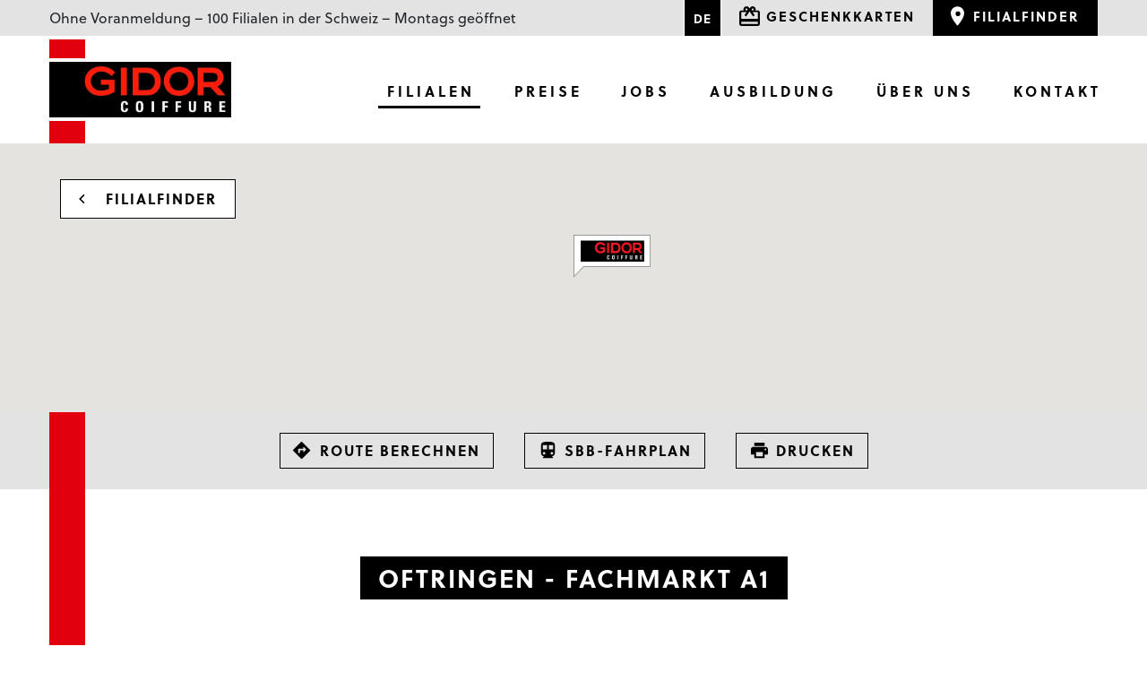

--- FILE ---
content_type: text/html; charset=UTF-8
request_url: https://www.gidor.ch/filiale/oftringen-fachmarkt/
body_size: 8933
content:
<!doctype html>
<html lang="de-DE">
  <head>
	<meta charset="utf-8">
	<meta http-equiv="x-ua-compatible" content="ie=edge">
	<meta name="viewport" content="width=device-width, initial-scale=1, shrink-to-fit=no">
	<meta name="format-detection" content="telephone=no">
	<link rel="stylesheet" type="text/css" href="https://use.typekit.net/axl1pfu.css">
	<link rel="apple-touch-icon" sizes="180x180" href="https://www.gidor.ch/wp-content/themes/gidor/dist/images/favicon/apple-touch-icon_8b1cafa2.png">
	<link rel="icon" type="image/png" sizes="32x32" href="https://www.gidor.ch/wp-content/themes/gidor/dist/images/favicon/favicon-32x32_49f71872.png">
	<link rel="icon" type="image/png" sizes="16x16" href="https://www.gidor.ch/wp-content/themes/gidor/dist/images/favicon/favicon-16x16_b95fbcdc.png">
	<link rel="manifest" href="https://www.gidor.ch/wp-content/themes/gidor/dist/images/favicon/site_b606ad85.webmanifest">
	<link rel="mask-icon" href="https://www.gidor.ch/wp-content/themes/gidor/dist/images/favicon/safari-pinned-tab_0c8cc9c3.svg" color="#e20714">
	<meta name="msapplication-TileColor" content="#1d1d1b">
	<meta name="theme-color" content="#1d1d1b">  
    <meta name='robots' content='index, follow, max-image-preview:large, max-snippet:-1, max-video-preview:-1' />
<link rel="alternate" hreflang="de" href="https://www.gidor.ch/filiale/oftringen-fachmarkt/" />
<link rel="alternate" hreflang="x-default" href="https://www.gidor.ch/filiale/oftringen-fachmarkt/" />

	<!-- This site is optimized with the Yoast SEO plugin v26.8 - https://yoast.com/product/yoast-seo-wordpress/ -->
	<title>Oftringen Fachmarkt A1 - GIDOR Coiffure</title>
	<link rel="canonical" href="https://www.gidor.ch/filiale/oftringen-fachmarkt/" />
	<meta property="og:locale" content="de_DE" />
	<meta property="og:type" content="article" />
	<meta property="og:title" content="Oftringen Fachmarkt A1 - GIDOR Coiffure" />
	<meta property="og:url" content="https://www.gidor.ch/filiale/oftringen-fachmarkt/" />
	<meta property="og:site_name" content="GIDOR Coiffure" />
	<meta property="article:modified_time" content="2023-09-29T14:37:34+00:00" />
	<meta name="twitter:card" content="summary_large_image" />
	<script type="application/ld+json" class="yoast-schema-graph">{"@context":"https://schema.org","@graph":[{"@type":"WebPage","@id":"https://www.gidor.ch/filiale/oftringen-fachmarkt/","url":"https://www.gidor.ch/filiale/oftringen-fachmarkt/","name":"Oftringen Fachmarkt A1 - GIDOR Coiffure","isPartOf":{"@id":"https://www.gidor.ch/#website"},"datePublished":"2020-09-24T09:18:56+00:00","dateModified":"2023-09-29T14:37:34+00:00","breadcrumb":{"@id":"https://www.gidor.ch/filiale/oftringen-fachmarkt/#breadcrumb"},"inLanguage":"de","potentialAction":[{"@type":"ReadAction","target":["https://www.gidor.ch/filiale/oftringen-fachmarkt/"]}]},{"@type":"BreadcrumbList","@id":"https://www.gidor.ch/filiale/oftringen-fachmarkt/#breadcrumb","itemListElement":[{"@type":"ListItem","position":1,"name":"Home","item":"https://www.gidor.ch/"},{"@type":"ListItem","position":2,"name":"Filialen","item":"https://www.gidor.ch/filiale/"},{"@type":"ListItem","position":3,"name":"Oftringen Fachmarkt A1"}]},{"@type":"WebSite","@id":"https://www.gidor.ch/#website","url":"https://www.gidor.ch/","name":"GIDOR Coiffure","description":"GIDOR Coiffure","potentialAction":[{"@type":"SearchAction","target":{"@type":"EntryPoint","urlTemplate":"https://www.gidor.ch/?s={search_term_string}"},"query-input":{"@type":"PropertyValueSpecification","valueRequired":true,"valueName":"search_term_string"}}],"inLanguage":"de"}]}</script>
	<!-- / Yoast SEO plugin. -->


<link rel="alternate" title="oEmbed (JSON)" type="application/json+oembed" href="https://www.gidor.ch/wp-json/oembed/1.0/embed?url=https%3A%2F%2Fwww.gidor.ch%2Ffiliale%2Foftringen-fachmarkt%2F" />
<link rel="alternate" title="oEmbed (XML)" type="text/xml+oembed" href="https://www.gidor.ch/wp-json/oembed/1.0/embed?url=https%3A%2F%2Fwww.gidor.ch%2Ffiliale%2Foftringen-fachmarkt%2F&#038;format=xml" />
<style id='wp-img-auto-sizes-contain-inline-css' type='text/css'>
img:is([sizes=auto i],[sizes^="auto," i]){contain-intrinsic-size:3000px 1500px}
/*# sourceURL=wp-img-auto-sizes-contain-inline-css */
</style>
<link rel='stylesheet' id='wp-block-library-css' href='https://www.gidor.ch/wp-includes/css/dist/block-library/style.min.css?ver=6.9' type='text/css' media='all' />
<link rel='stylesheet' id='sage/main.css-css' href='https://www.gidor.ch/wp-content/themes/gidor/dist/styles/main_673b2ab7.css' type='text/css' media='all' />
<script type="text/javascript" id="wpml-cookie-js-extra">
/* <![CDATA[ */
var wpml_cookies = {"wp-wpml_current_language":{"value":"de","expires":1,"path":"/"}};
var wpml_cookies = {"wp-wpml_current_language":{"value":"de","expires":1,"path":"/"}};
//# sourceURL=wpml-cookie-js-extra
/* ]]> */
</script>
<script type="text/javascript" src="https://www.gidor.ch/wp-content/plugins/sitepress-multilingual-cms/res/js/cookies/language-cookie.js?ver=486900" id="wpml-cookie-js" defer="defer" data-wp-strategy="defer"></script>
<script type="text/javascript" src="https://www.gidor.ch/wp-includes/js/jquery/jquery.min.js?ver=3.7.1" id="jquery-core-js"></script>
<link rel="https://api.w.org/" href="https://www.gidor.ch/wp-json/" /><link rel="EditURI" type="application/rsd+xml" title="RSD" href="https://www.gidor.ch/xmlrpc.php?rsd" />
<link rel='shortlink' href='https://www.gidor.ch/?p=4072' />
<meta name="generator" content="WPML ver:4.8.6 stt:4,3;" />

<!-- Meta Pixel Code -->
<script type='text/javascript'>
!function(f,b,e,v,n,t,s){if(f.fbq)return;n=f.fbq=function(){n.callMethod?
n.callMethod.apply(n,arguments):n.queue.push(arguments)};if(!f._fbq)f._fbq=n;
n.push=n;n.loaded=!0;n.version='2.0';n.queue=[];t=b.createElement(e);t.async=!0;
t.src=v;s=b.getElementsByTagName(e)[0];s.parentNode.insertBefore(t,s)}(window,
document,'script','https://connect.facebook.net/en_US/fbevents.js');
</script>
<!-- End Meta Pixel Code -->
<script type='text/javascript'>var url = window.location.origin + '?ob=open-bridge';
            fbq('set', 'openbridge', '659402471355027', url);
fbq('init', '659402471355027', {}, {
    "agent": "wordpress-6.9-4.1.5"
})</script><script type='text/javascript'>
    fbq('track', 'PageView', []);
  </script>		<style type="text/css" id="wp-custom-css">
			.benefits-wrapper {
    padding: 20px 0;
}

.benefits-grid {
    display: flex;
    flex-wrap: wrap;
    gap: 20px; 
    justify-content: space-between; 
}

.benefit-item {
    display: flex;
    width: calc(50% - 10px);
    align-items: flex-start;
    padding: 10px 0; 
    box-sizing: border-box;
}

.benefit-item img {
    width: 75px; 
    height: 75px; 
    max-width: unset;
}

.benefit-text {
	text-align: left;
}

.benefit-text h4 {
    font-size: 14pt;
    margin: 0 0 5px 0;
	  padding-left: 10px;
}

.benefit-text p {
	  margin: 0;
    font-size: 12pt;
    color: #555;
		padding-left: 10px;
}

@media (max-width: 768px) {
    .benefit-item {
        flex: 1 1 100%;
        flex-direction: row; 
    }
    .benefit-item img {
        margin-right: 10px;  
    }
}		</style>
			<!-- Gonnado Pixel --> 
	<!-- <script type="text/javascript" src="https://gonnado.com/pixel/gidor-coiffure/qVrnaWGoDXyYv5px768Q.js" async></script> --> 
	<!-- Gonnado Verification --> 
	<meta name="google-site-verification" content="D7mTMC7gOJvxfStj7LKxOQBkCs_j1hfYvS_ZinfjC30" />
</head>
  <body class="wp-singular filiale-template-default single single-filiale postid-4072 wp-theme-gidorresources oftringen-fachmarkt app-data index-data singular-data single-data single-filiale-data single-filiale-oftringen-fachmarkt-data">
    <!-- Google Analytics -->
    <script>
    (function(i,s,o,g,r,a,m){i['GoogleAnalyticsObject']=r;i[r]=i[r]||function(){
    (i[r].q=i[r].q||[]).push(arguments)},i[r].l=1*new Date();a=s.createElement(o),
    m=s.getElementsByTagName(o)[0];a.async=1;a.src=g;m.parentNode.insertBefore(a,m)
    })(window,document,'script','https://www.google-analytics.com/analytics.js','ga');

    ga('create', 'UA-36163823-1', 'auto');
    ga('send', 'pageview');
    </script>
    <!-- End Google Analytics -->    
            <header>
  <div id="meta" class="navigation__meta">
    <div class="custom-container h-100 d-flex justify-md-content-between">

      <div class="right-side d-flex flex-column justify-content-center">
        <span class="info">Ohne Voranmeldung – 100 Filialen in der Schweiz – Montags geöffnet</span>
      </div>

      <div class="left-side d-flex justify-content-end">
        <div class="lang">
        
        <span class="de"><a href="https://www.gidor.ch/filiale/oftringen-fachmarkt/" class="active">de</a></span>
                </div> 

        <a class="btn btn--transparent btn--icon btn--icon--gift" href="https://www.gidor.ch/geschenkkarten/geschenkkarten-kaufen/">
          <span>Geschenkkarten</span>
        </a>

        <a class="btn btn--black btn--icon btn--icon--pin" href="https://www.gidor.ch/filialen/">
          <span>Filialfinder</span>
        </a>

      </div>
    </div>
  </div>

  <div class="navigation">
      <div class="custom-container d-flex flex-column justify-content-center">
        <div class="extra-header-line top"></div>

        <div class="d-flex justify-content-between">
          <div class="logo">
			<a href="https://www.gidor.ch">  <img class="img-fluid" src="https://www.gidor.ch/wp-content/themes/gidor/dist/images/gidor-logo-2025_a43327aa.jpg"></a>
          </div>
          <div class="d-flex flex-column justify-content-end align-items-end">
            <div class="menu-wrap d-none d-lg-block">
            <ul id="menu-menu-de" class="menu "><li id="menu-item-484" class="menu-item menu-item-type-post_type menu-item-object-page menu-item-484"><a href="https://www.gidor.ch/geschenkkarten/geschenkkarten-kaufen/">Geschenkkarten</a></li>
<li id="menu-item-22" class="menu-item menu-item-type-post_type menu-item-object-page menu-item-22"><a href="https://www.gidor.ch/filialen/">Filialen</a></li>
<li id="menu-item-211" class="menu-item menu-item-type-post_type menu-item-object-page menu-item-211"><a href="https://www.gidor.ch/preise/preisliste/">Preise</a></li>
<li id="menu-item-482" class="menu-item menu-item-type-post_type menu-item-object-page menu-item-482"><a href="https://www.gidor.ch/jobs/coiffeur-coiffeuse-2/">Jobs</a></li>
<li id="menu-item-237" class="menu-item menu-item-type-post_type menu-item-object-page menu-item-237"><a href="https://www.gidor.ch/ausbildung/3-jaehrige-lehre-als-coiffeuse-coiffeur-efz/">Ausbildung</a></li>
<li id="menu-item-215" class="menu-item menu-item-type-post_type menu-item-object-page menu-item-215"><a href="https://www.gidor.ch/ueber-uns/geschichte/">Über uns</a></li>
<li id="menu-item-274" class="menu-item menu-item-type-post_type menu-item-object-page menu-item-274"><a href="https://www.gidor.ch/kontakt/haeufige-fragen/">Kontakt</a></li>
</ul>   
            </div> 

            <div class="hamburger d-block d-lg-none"> 
              <img class="img-fluid if-closed" src="https://www.gidor.ch/wp-content/themes/gidor/dist/images/menu_43df41e0.svg">
              <img class="img-fluid if-opened" src="https://www.gidor.ch/wp-content/themes/gidor/dist/images/close_c4a1a671.svg">
            </div>
          </div>
        </div>

        <div class="extra-header-line bottom"></div>
      </div>
  </div>

	  
	
  <div id="mobile-menu" class="d-lg-none">
    <div class="line"></div>
    <div class="wrap">

      <div class="scroll-wrap">
      <ul id="menu-menu-de-1" class="mobile-menu"><li class="menu-item menu-item-type-post_type menu-item-object-page menu-item-has-children menu-item-484"><a href="https://www.gidor.ch/geschenkkarten/geschenkkarten-kaufen/">Geschenkkarten</a>
<ul class="sub-menu">
	<li id="menu-item-485" class="menu-item menu-item-type-post_type menu-item-object-page menu-item-485"><a href="https://www.gidor.ch/geschenkkarten/geschenkkarten-kaufen/">Geschenkkarten kaufen</a></li>
	<li id="menu-item-483" class="menu-item menu-item-type-post_type menu-item-object-page menu-item-483"><a href="https://www.gidor.ch/geschenkkarten/saldoabfrage/">Saldoabfrage</a></li>
</ul>
</li>
<li class="menu-item menu-item-type-post_type menu-item-object-page menu-item-22"><a href="https://www.gidor.ch/filialen/">Filialen</a></li>
<li class="menu-item menu-item-type-post_type menu-item-object-page menu-item-has-children menu-item-211"><a href="https://www.gidor.ch/preise/preisliste/">Preise</a>
<ul class="sub-menu">
	<li id="menu-item-265" class="menu-item menu-item-type-post_type menu-item-object-page menu-item-265"><a href="https://www.gidor.ch/preise/preisliste/">Preisliste</a></li>
	<li id="menu-item-264" class="menu-item menu-item-type-post_type menu-item-object-page menu-item-264"><a href="https://www.gidor.ch/preise/vorteile/">Vorteile</a></li>
</ul>
</li>
<li class="menu-item menu-item-type-post_type menu-item-object-page menu-item-has-children menu-item-482"><a href="https://www.gidor.ch/jobs/coiffeur-coiffeuse-2/">Jobs</a>
<ul class="sub-menu">
	<li id="menu-item-8568" class="menu-item menu-item-type-post_type menu-item-object-page menu-item-8568"><a href="https://www.gidor.ch/jobs/deine-benefits-2/">Deine Benefits</a></li>
	<li id="menu-item-268" class="menu-item menu-item-type-post_type menu-item-object-page menu-item-268"><a href="https://www.gidor.ch/jobs/coiffeur-coiffeuse-2/">Coiffeur / Coiffeuse</a></li>
	<li id="menu-item-267" class="menu-item menu-item-type-post_type menu-item-object-page menu-item-267"><a href="https://www.gidor.ch/jobs/geschaeftsfuehrer-in/">Geschäftsführer/in</a></li>
	<li id="menu-item-266" class="menu-item menu-item-type-post_type menu-item-object-page menu-item-266"><a href="https://www.gidor.ch/jobs/bewerbungsformular/">Bewerbungsformular</a></li>
</ul>
</li>
<li class="menu-item menu-item-type-post_type menu-item-object-page menu-item-has-children menu-item-237"><a href="https://www.gidor.ch/ausbildung/3-jaehrige-lehre-als-coiffeuse-coiffeur-efz/">Ausbildung</a>
<ul class="sub-menu">
	<li id="menu-item-8577" class="menu-item menu-item-type-post_type menu-item-object-page menu-item-8577"><a href="https://www.gidor.ch/ausbildung/deine-benefits/">Deine Benefits</a></li>
	<li id="menu-item-270" class="menu-item menu-item-type-post_type menu-item-object-page menu-item-270"><a href="https://www.gidor.ch/ausbildung/3-jaehrige-lehre-als-coiffeuse-coiffeur-efz/">Coiffeuse / Coiffeur EFZ</a></li>
	<li id="menu-item-269" class="menu-item menu-item-type-post_type menu-item-object-page menu-item-269"><a href="https://www.gidor.ch/ausbildung/2-jaerhige-lehre-als-coiffeuse-coiffeure-eba/">Coiffeuse / Coiffeur EBA</a></li>
</ul>
</li>
<li class="menu-item menu-item-type-post_type menu-item-object-page menu-item-has-children menu-item-215"><a href="https://www.gidor.ch/ueber-uns/geschichte/">Über uns</a>
<ul class="sub-menu">
	<li id="menu-item-272" class="menu-item menu-item-type-post_type menu-item-object-page menu-item-272"><a href="https://www.gidor.ch/ueber-uns/geschichte/">Geschichte</a></li>
	<li id="menu-item-271" class="menu-item menu-item-type-post_type menu-item-object-page menu-item-271"><a href="https://www.gidor.ch/ueber-uns/partnerschaften/">Partnerschaften</a></li>
</ul>
</li>
<li class="menu-item menu-item-type-post_type menu-item-object-page menu-item-has-children menu-item-274"><a href="https://www.gidor.ch/kontakt/haeufige-fragen/">Kontakt</a>
<ul class="sub-menu">
	<li id="menu-item-308" class="menu-item menu-item-type-post_type menu-item-object-page menu-item-308"><a href="https://www.gidor.ch/kontakt/haeufige-fragen/">Häufige Fragen</a></li>
	<li id="menu-item-273" class="menu-item menu-item-type-post_type menu-item-object-page menu-item-273"><a href="https://www.gidor.ch/kontakt/kontaktformular/">Kontaktformular</a></li>
</ul>
</li>
</ul>   
      </div>
      <div class="mobile-menu-footer">
        <div class="lang">
                    <span class="de"><a href="https://www.gidor.ch/filiale/oftringen-fachmarkt/" class="active">de</a></span>
                  </div> 
      </div>
    </div>
  </div>
</header>

            <div class="wrap " role="document">
      <div class="content">
        <main class="main">
                 <script src="https://maps.googleapis.com/maps/api/js?key=AIzaSyAOM6BwTU8ZnJ0DE5_6NbHNoLjv53sHeBY&language=de"></script>

<script>var menuItems = document.querySelectorAll(".menu-item-22, .menu-item-951");for (var i = 0; i < menuItems.length; ++i) { menuItems[i].className += " current_page_item"; }</script>

<section class="section section--map">
	<div class="custom-container back-button-overlay">
		<a href="https://www.gidor.ch/filialen/" class="btn btn--border btn--white btn--icon btn--icon--back"><span>Filialfinder</span></a>
	</div>
	<div id="map-canvas" class="h-100" data-lat="47.3067661" data-lng="7.9257397"></div>
</section>

<section class="section section--map-buttons">
	<div class="container">
		<div class="line"></div>
		<div class="row d-flex flex-column align-items-center">
			<div class="col-12 align-self-center text-center">

				<a href="https://www.google.com/maps/dir/?api=1&destination=Spitalweidstrasse+1+4665+Oftringen" target="blank" class="btn btn--border btn--transparent btn--icon btn--icon--route">
					<span class="bg">
						<span class="d-none d-md-inline-block">
							Route berechnen
						</span>
					</span>
				</a>
				<a href="https://www.sbb.ch/de/kaufen/pages/fahrplan/fahrplan.xhtml?nach=Spitalweidstrasse+1+4665+Oftringen" target="blank" class="btn btn--border btn--transparent btn--icon btn--icon--train">
					<span class="bg"><span class="d-none d-md-inline-block">SBB-Fahrplan</span></span></a>
				<a href="javascript:window.print();" class="btn btn--border btn--transparent btn--icon btn--icon--print">
					<span class="bg"><span class="d-none d-md-inline-block">Drucken</span></span></a>
			</div>
		</div>
	</div>
</section>

<section class="section section--separator">
	<div class="container">
		<div class="line"></div>
	</div>	
</section>

<section class="section section--text">
	<div class="container">
	<div class="line"></div>
		<div class="row d-flex flex-column align-items-center text-center">
			<div class="col-11 align-self-end col-md-8 align-self-md-center">
			
				<h1 class="no-margin">Oftringen - Fachmarkt A1</h1>
				
				<div class="desktop-hide">
					<br>
					<p class="copy no-margin clearfix">GIDOR Coiffure<br />
Fachmarkt A1<br />
Spitalweidstrasse 1, 4665 Oftringen<br />
</p>
				</div>

			</div>
		</div>
	</div>
</section>

<section class="section section--text">
	<div class="container">
		<div class="line"></div>
		<div class="row d-flex flex-column align-items-center">
			<div class="col-11 align-self-end col-md-8 align-self-md-center">
				<div class="row">
					<div class="col-12 col-md-5">
						<p class="copy no-margin clearfix"><b>Öffnungszeiten:</b></p>
						
							
							
							<p class="oeffnungszeit first copy no-margin clearfix">
								<span class="float-left">Donnerstag</span>
								<span class="align-right">09:00 – 19:00</span>
							</p>
							
							
							
							<p class="oeffnungszeit copy no-margin clearfix">
								<span class="float-left">Freitag</span>
								<span class="align-right">09:00 – 19:00</span>
							</p>
							
							
							
							<p class="oeffnungszeit copy no-margin clearfix">
								<span class="float-left">Samstag</span>
								<span class="align-right">08:00 – 17:00</span>
							</p>
							
							
							
							<p class="oeffnungszeit copy no-margin clearfix">
								<span class="float-left">Sonntag</span>
								<span class="align-right">geschlossen</span>
							</p>
							
							
							
							<p class="oeffnungszeit copy no-margin clearfix">
								<span class="float-left">Montag</span>
								<span class="align-right">09:00 – 19:00</span>
							</p>
							
							
							
							<p class="oeffnungszeit copy no-margin clearfix">
								<span class="float-left">Dienstag</span>
								<span class="align-right">09:00 – 19:00</span>
							</p>
							
							
							
							<p class="oeffnungszeit copy no-margin clearfix">
								<span class="float-left">Mittwoch</span>
								<span class="align-right">09:00 – 19:00</span>
							</p>
							
												
						<div class="desktop-hide">
						
														
														
						</div>
						
					</div>					
					<div class="col-12 col-md-6 offset-md-1 mobile-hide">
						<p><strong>Adresse:</strong><br />
GIDOR Coiffure<br />
Fachmarkt A1<br />
Spitalweidstrasse 1<br />
4665 Oftringen</p>
<p><strong>Telefon:</strong><br />
062 797 97 11</p>

					</div>
					<div class="col-12 col-md-6 offset-md-1 desktop-hide">
						<br>
						<p class="copy no-margin clearfix"><b>Telefon:</b></p>
						<p class="copy no-margin clearfix">
							<a href="tel:062 797 97 11">062 797 97 11</a>
						</p>
					</div>
				</div>
				
								
				<div class="mobile-hide">
									</div>
				
			</div>	
		</div>
			</div>
</section>

          </main>
              </div>
    </div>
              <div class="prefooter">
	<div class="container">
		<div class="footer-slider">
	
    		
		
			<div class="">
				<div class="sponsor-logo">
					<a class="link-absolute" href="https://www.clickandcare.ch/de/marken/kerastase" target="_blank"></a>
					<div class="sponsor-image" style="background-image:url(https://www.gidor.ch/wp-content/uploads/2018/12/logo_01_kerastase@2x.png)"></div>
				</div>
			</div>    

		
			<div class="">
				<div class="sponsor-logo">
					<a class="link-absolute" href="https://www.clickandcare.ch/de/marken/l-oreal-professionnel" target="_blank"></a>
					<div class="sponsor-image" style="background-image:url(https://www.gidor.ch/wp-content/uploads/2018/12/logo_02_loreal@2x.png)"></div>
				</div>
			</div>    

		
			<div class="">
				<div class="sponsor-logo">
					<a class="link-absolute" href="https://www.louisphilipp.ch/de/private-haircare/kollektion/" target="_blank"></a>
					<div class="sponsor-image" style="background-image:url(https://www.gidor.ch/wp-content/uploads/2018/12/logo_03_louisphilipp@2x.png)"></div>
				</div>
			</div>    

		
			<div class="">
				<div class="sponsor-logo">
					<a class="link-absolute" href="https://www.clickandcare.ch/de/marken/wella" target="_blank"></a>
					<div class="sponsor-image" style="background-image:url(https://www.gidor.ch/wp-content/uploads/2018/12/logo_04_wella@2x.png)"></div>
				</div>
			</div>    

		
			<div class="">
				<div class="sponsor-logo">
					<a class="link-absolute" href="https://www.clickandcare.ch/de/marken/sono" target="_blank"></a>
					<div class="sponsor-image" style="background-image:url(https://www.gidor.ch/wp-content/uploads/2018/12/logo_05_sono@2x.png)"></div>
				</div>
			</div>    

		
			<div class="">
				<div class="sponsor-logo">
					<a class="link-absolute" href="https://www.clickandcare.ch/de/marken/goldwell" target="_blank"></a>
					<div class="sponsor-image" style="background-image:url(https://www.gidor.ch/wp-content/uploads/2018/12/logo_06_goldwell@2x.png)"></div>
				</div>
			</div>    

		
			<div class="">
				<div class="sponsor-logo">
					<a class="link-absolute" href="https://www.clickandcare.ch/de/marken/wella/sp-system-professional" target="_blank"></a>
					<div class="sponsor-image" style="background-image:url(https://www.gidor.ch/wp-content/uploads/2018/12/logo_07_sp@2x.png)"></div>
				</div>
			</div>    

		
			<div class="">
				<div class="sponsor-logo">
					<a class="link-absolute" href="https://www.clickandcare.ch/de/marken/goldwell" target="_blank"></a>
					<div class="sponsor-image" style="background-image:url(https://www.gidor.ch/wp-content/uploads/2018/12/logo_08_kerasilk@2x.png)"></div>
				</div>
			</div>    

		
			<div class="">
				<div class="sponsor-logo">
					<a class="link-absolute" href="https://www.clickandcare.ch/de/marken/redken" target="_blank"></a>
					<div class="sponsor-image" style="background-image:url(https://www.gidor.ch/wp-content/uploads/2018/12/logo_09_redken@2x.png)"></div>
				</div>
			</div>    

		
			<div class="">
				<div class="sponsor-logo">
					<a class="link-absolute" href="https://www.clickandcare.ch/de/marken/schwarzkopf" target="_blank"></a>
					<div class="sponsor-image" style="background-image:url(https://www.gidor.ch/wp-content/uploads/2018/12/logo_10_schwarzkopf@2x.png)"></div>
				</div>
			</div>    

		
			<div class="">
				<div class="sponsor-logo">
					<a class="link-absolute" href="https://www.clickandcare.ch/de/marken/ghd" target="_blank"></a>
					<div class="sponsor-image" style="background-image:url(https://www.gidor.ch/wp-content/uploads/2018/12/logo_11_ghd@2x.png)"></div>
				</div>
			</div>    

		
			<div class="">
				<div class="sponsor-logo">
					<a class="link-absolute" href="https://1o1barbers.ch/de/" target="_blank"></a>
					<div class="sponsor-image" style="background-image:url(https://www.gidor.ch/wp-content/uploads/2018/12/logo_12_101Barbers@2x.png)"></div>
				</div>
			</div>    

				
    	
		</div>
	</div> 
</div>

        <footer class="content-info">
   <!-- START .mobile-footer -->
   <div class="mobile-footer d-block d-lg-none">
      <div class="block">
         <div class="container">
            <div class="row">
               <div class="col-6 col-md-6 col-xl-2">
                                                      <a class="link link--footer" href="https://www.gidor.ch/filialen/" target="">Filialen</a>
                                    <a class="link link--footer" href="https://www.gidor.ch/preise/preisliste/" target="">Preise</a>
                                    <a class="link link--footer" href="https://www.gidor.ch/jobs/coiffeur-coiffeuse-2/" target="">Jobs</a>
                                    <a class="link link--footer" href="https://www.gidor.ch/ausbildung/3-jaehrige-lehre-als-coiffeuse-coiffeur-efz/" target="">Ausbildung</a>
                                    <a class="link link--footer" href="https://www.gidor.ch/geschenkkarten/geschenkkarten-kaufen/" target="">Geschenkkarten</a>
                                    <a class="link link--footer" href="https://www.gidor.ch/geschenkkarten/saldoabfrage/" target="">Saldoabfrage</a>
                                    <a class="link link--footer" href="https://www.gidor.ch/multimedia/" target="">Multimedia</a>
                                                   </div>
               <div class="col-6 col-md-6 col-xl-2">
                                                      <a class="link link--footer" href="https://www.gidor.ch/kontakt/kontaktformular/" target="">Kontakt</a>
                                    <a class="link link--footer" href="https://www.gidor.ch/kontakt/haeufige-fragen/" target="">Häufige Fragen</a>
                                    <a class="link link--footer" href="https://www.gidor.ch/impressum/" target="">Impressum</a>
                                    <a class="link link--footer" href="https://www.gidor.ch/nutzungsbedingungen/" target="">Nutzung</a>
                                    <a class="link link--footer" href="https://www.gidor.ch/datenschutz/" target="">Datenschutz</a>
                                    <a class="link link--footer" href="https://www.instagram.com/gidor.coiffure/" target="_blank">Instagram</a>
                                                   </div>
            </div>
         </div>
      </div>

      <div class="block">
         <div class="container">
            <div class="row">
               <div class="col-12 col-md-6 col-xl-4">
                                    <h5>Newsletter</h5>
                                                      <p class="copy copy--footer">Abonnieren Sie jetzt unseren Newsletter und sichern Sie sich einen CHF 10.– Willkommens-Gutschein.</p>
                                                      <a class="btn btn--transparent btn--border btn--soft" href="https://www.gidor.ch/newsletter/" target="">Newsletter abonnieren</a>
                  
               </div>
            </div>
         </div>
      </div>

      <div class="block">
         <div class="container footer-teaser">   
            <div class="row">
               <div class="col-12">
                                    <h5>Coop Superpunkte sammeln</h5>
                                 </div>
            </div>
            <div class="row">
               <div class="col-3 image">
                                    <img class="img-fluid" src="https://www.gidor.ch/wp-content/uploads/2021/01/Coop_Supercard_PC_zugeschnitten-ohne-Rand.png">
                                 </div>
               <div class="col-9">
                                    <p class="copy copy--footer">Bei GIDOR Coiffure sammeln Sie bei jedem Besuch Coop Superpunkte.</p>
                                                      <a class="link link--footer-lead" href="https://www.gidor.ch/preise/vorteile/" target="">Mehr erfahren</a>
                                 </div>
            </div>
         </div>
      </div>

      <div class="block">
         <div class="container footer-teaser"> 
            <div class="row">
               <div class="col-12">
                                    <h5>10 CHF Rabatt mit der STUcard</h5>
                                 </div>
            </div>
            <div class="row">
               <div class="col-3 image">
                                    <img class="img-fluid" src="https://www.gidor.ch/wp-content/uploads/2018/09/stucard-freigestellt@3x.png">
                                 </div>
               <div class="col-9">
                                    <p class="copy copy--footer">Mit der STUcard profitierst du von einem Rabatt von CHF 10.– auf alle Serviceleistungen ab CHF 36.–</p>
                                                      <a class="link link--footer-lead" href="https://www.gidor.ch/preise/vorteile/" target="">Mehr erfahren</a>
                                 </div>
            </div>
         </div>
      </div>
   </div><!-- END .mobile-footer -->


   <!-- START .desktop-footer -->
   <div class="desktop-footer container d-none d-lg-block">
      <div class="row">
         <div class="col-6 col-md-6 col-xl-2">
                                    <a class="link link--footer" href="https://www.gidor.ch/filialen/" target="">Filialen</a>
                        <a class="link link--footer" href="https://www.gidor.ch/preise/preisliste/" target="">Preise</a>
                        <a class="link link--footer" href="https://www.gidor.ch/jobs/coiffeur-coiffeuse-2/" target="">Jobs</a>
                        <a class="link link--footer" href="https://www.gidor.ch/ausbildung/3-jaehrige-lehre-als-coiffeuse-coiffeur-efz/" target="">Ausbildung</a>
                        <a class="link link--footer" href="https://www.gidor.ch/geschenkkarten/geschenkkarten-kaufen/" target="">Geschenkkarten</a>
                        <a class="link link--footer" href="https://www.gidor.ch/geschenkkarten/saldoabfrage/" target="">Saldoabfrage</a>
                        <a class="link link--footer" href="https://www.gidor.ch/multimedia/" target="">Multimedia</a>
                                 </div>
         <div class="col-6 col-md-6 col-xl-2">
                                    <a class="link link--footer" href="https://www.gidor.ch/kontakt/kontaktformular/" target="">Kontakt</a>
                        <a class="link link--footer" href="https://www.gidor.ch/kontakt/haeufige-fragen/" target="">Häufige Fragen</a>
                        <a class="link link--footer" href="https://www.gidor.ch/impressum/" target="">Impressum</a>
                        <a class="link link--footer" href="https://www.gidor.ch/nutzungsbedingungen/" target="">Nutzung</a>
                        <a class="link link--footer" href="https://www.gidor.ch/datenschutz/" target="">Datenschutz</a>
                        <a class="link link--footer" href="https://www.instagram.com/gidor.coiffure/" target="_blank">Instagram</a>
                                 </div>
         <div class="col-12 col-md-6 col-xl-4 mt-5 mt-xl-0">
                        <h5>Newsletter</h5>
                                    <p class="copy copy--footer">Abonnieren Sie jetzt unseren Newsletter und sichern Sie sich einen CHF 10.– Willkommens-Gutschein.</p>
                                    <a class="btn btn--transparent btn--border btn--soft" href="https://www.gidor.ch/newsletter/" target="">Newsletter abonnieren</a>
            
         </div>
         <div class="col-12 col-md-6 col-xl-4 mt-5 mt-xl-0">
            <div class="footer-teaser">   
               <div class="row">
                  <div class="col-12">
                                          <h5>Coop Superpunkte sammeln</h5>
                                       </div>
               </div>
               <div class="row">
                  <div class="col-3 image">
                                          <img class="img-fluid" src="https://www.gidor.ch/wp-content/uploads/2021/01/Coop_Supercard_PC_zugeschnitten-ohne-Rand.png">
                                       </div>
                  <div class="col-9">
                                          <p class="copy copy--footer">Bei GIDOR Coiffure sammeln Sie bei jedem Besuch Coop Superpunkte.</p>
                                                               <a class="link link--footer-lead" href="https://www.gidor.ch/preise/vorteile/" target="">Mehr erfahren</a>
                                       </div>
               </div>
            </div>
            <div class="footer-teaser mt-4"> 
               <div class="row">
                  <div class="col-12">
                                          <h5>10 CHF Rabatt mit der STUcard</h5>
                                       </div>
               </div>
               <div class="row">
                  <div class="col-3 image">
                     <img class="img-fluid" src="https://www.gidor.ch/wp-content/uploads/2018/09/stucard-freigestellt@3x.png">
                  </div>
                  <div class="col-9">
                                          <p class="copy copy--footer">Mit der STUcard profitierst du von einem Rabatt von CHF 10.– auf alle Serviceleistungen ab CHF 36.–</p>
                                                               <a class="link link--footer-lead" href="https://www.gidor.ch/preise/vorteile/" target="">Mehr erfahren</a>
                                       </div>
               </div>
            </div>
         </div>
      </div>
   </div>   <!-- END .mobile-footer -->
</footer>

<div class="copyright">
   <div class="container">
      <div class="row">
         <div class="col-12">
            © copyright GIDOR SA 2026         </div>
      </div>
   </div>
</div>    <script type="speculationrules">
{"prefetch":[{"source":"document","where":{"and":[{"href_matches":"/*"},{"not":{"href_matches":["/wp-*.php","/wp-admin/*","/wp-content/uploads/*","/wp-content/*","/wp-content/plugins/*","/wp-content/themes/gidor/resources/*","/*\\?(.+)"]}},{"not":{"selector_matches":"a[rel~=\"nofollow\"]"}},{"not":{"selector_matches":".no-prefetch, .no-prefetch a"}}]},"eagerness":"conservative"}]}
</script>
    <!-- Meta Pixel Event Code -->
    <script type='text/javascript'>
        document.addEventListener( 'wpcf7mailsent', function( event ) {
        if( "fb_pxl_code" in event.detail.apiResponse){
            eval(event.detail.apiResponse.fb_pxl_code);
        }
        }, false );
    </script>
    <!-- End Meta Pixel Event Code -->
        <div id='fb-pxl-ajax-code'></div><style id='global-styles-inline-css' type='text/css'>
:root{--wp--preset--aspect-ratio--square: 1;--wp--preset--aspect-ratio--4-3: 4/3;--wp--preset--aspect-ratio--3-4: 3/4;--wp--preset--aspect-ratio--3-2: 3/2;--wp--preset--aspect-ratio--2-3: 2/3;--wp--preset--aspect-ratio--16-9: 16/9;--wp--preset--aspect-ratio--9-16: 9/16;--wp--preset--color--black: #000000;--wp--preset--color--cyan-bluish-gray: #abb8c3;--wp--preset--color--white: #ffffff;--wp--preset--color--pale-pink: #f78da7;--wp--preset--color--vivid-red: #cf2e2e;--wp--preset--color--luminous-vivid-orange: #ff6900;--wp--preset--color--luminous-vivid-amber: #fcb900;--wp--preset--color--light-green-cyan: #7bdcb5;--wp--preset--color--vivid-green-cyan: #00d084;--wp--preset--color--pale-cyan-blue: #8ed1fc;--wp--preset--color--vivid-cyan-blue: #0693e3;--wp--preset--color--vivid-purple: #9b51e0;--wp--preset--gradient--vivid-cyan-blue-to-vivid-purple: linear-gradient(135deg,rgb(6,147,227) 0%,rgb(155,81,224) 100%);--wp--preset--gradient--light-green-cyan-to-vivid-green-cyan: linear-gradient(135deg,rgb(122,220,180) 0%,rgb(0,208,130) 100%);--wp--preset--gradient--luminous-vivid-amber-to-luminous-vivid-orange: linear-gradient(135deg,rgb(252,185,0) 0%,rgb(255,105,0) 100%);--wp--preset--gradient--luminous-vivid-orange-to-vivid-red: linear-gradient(135deg,rgb(255,105,0) 0%,rgb(207,46,46) 100%);--wp--preset--gradient--very-light-gray-to-cyan-bluish-gray: linear-gradient(135deg,rgb(238,238,238) 0%,rgb(169,184,195) 100%);--wp--preset--gradient--cool-to-warm-spectrum: linear-gradient(135deg,rgb(74,234,220) 0%,rgb(151,120,209) 20%,rgb(207,42,186) 40%,rgb(238,44,130) 60%,rgb(251,105,98) 80%,rgb(254,248,76) 100%);--wp--preset--gradient--blush-light-purple: linear-gradient(135deg,rgb(255,206,236) 0%,rgb(152,150,240) 100%);--wp--preset--gradient--blush-bordeaux: linear-gradient(135deg,rgb(254,205,165) 0%,rgb(254,45,45) 50%,rgb(107,0,62) 100%);--wp--preset--gradient--luminous-dusk: linear-gradient(135deg,rgb(255,203,112) 0%,rgb(199,81,192) 50%,rgb(65,88,208) 100%);--wp--preset--gradient--pale-ocean: linear-gradient(135deg,rgb(255,245,203) 0%,rgb(182,227,212) 50%,rgb(51,167,181) 100%);--wp--preset--gradient--electric-grass: linear-gradient(135deg,rgb(202,248,128) 0%,rgb(113,206,126) 100%);--wp--preset--gradient--midnight: linear-gradient(135deg,rgb(2,3,129) 0%,rgb(40,116,252) 100%);--wp--preset--font-size--small: 13px;--wp--preset--font-size--medium: 20px;--wp--preset--font-size--large: 36px;--wp--preset--font-size--x-large: 42px;--wp--preset--spacing--20: 0.44rem;--wp--preset--spacing--30: 0.67rem;--wp--preset--spacing--40: 1rem;--wp--preset--spacing--50: 1.5rem;--wp--preset--spacing--60: 2.25rem;--wp--preset--spacing--70: 3.38rem;--wp--preset--spacing--80: 5.06rem;--wp--preset--shadow--natural: 6px 6px 9px rgba(0, 0, 0, 0.2);--wp--preset--shadow--deep: 12px 12px 50px rgba(0, 0, 0, 0.4);--wp--preset--shadow--sharp: 6px 6px 0px rgba(0, 0, 0, 0.2);--wp--preset--shadow--outlined: 6px 6px 0px -3px rgb(255, 255, 255), 6px 6px rgb(0, 0, 0);--wp--preset--shadow--crisp: 6px 6px 0px rgb(0, 0, 0);}:where(body) { margin: 0; }.wp-site-blocks > .alignleft { float: left; margin-right: 2em; }.wp-site-blocks > .alignright { float: right; margin-left: 2em; }.wp-site-blocks > .aligncenter { justify-content: center; margin-left: auto; margin-right: auto; }:where(.is-layout-flex){gap: 0.5em;}:where(.is-layout-grid){gap: 0.5em;}.is-layout-flow > .alignleft{float: left;margin-inline-start: 0;margin-inline-end: 2em;}.is-layout-flow > .alignright{float: right;margin-inline-start: 2em;margin-inline-end: 0;}.is-layout-flow > .aligncenter{margin-left: auto !important;margin-right: auto !important;}.is-layout-constrained > .alignleft{float: left;margin-inline-start: 0;margin-inline-end: 2em;}.is-layout-constrained > .alignright{float: right;margin-inline-start: 2em;margin-inline-end: 0;}.is-layout-constrained > .aligncenter{margin-left: auto !important;margin-right: auto !important;}.is-layout-constrained > :where(:not(.alignleft):not(.alignright):not(.alignfull)){margin-left: auto !important;margin-right: auto !important;}body .is-layout-flex{display: flex;}.is-layout-flex{flex-wrap: wrap;align-items: center;}.is-layout-flex > :is(*, div){margin: 0;}body .is-layout-grid{display: grid;}.is-layout-grid > :is(*, div){margin: 0;}body{padding-top: 0px;padding-right: 0px;padding-bottom: 0px;padding-left: 0px;}a:where(:not(.wp-element-button)){text-decoration: underline;}:root :where(.wp-element-button, .wp-block-button__link){background-color: #32373c;border-width: 0;color: #fff;font-family: inherit;font-size: inherit;font-style: inherit;font-weight: inherit;letter-spacing: inherit;line-height: inherit;padding-top: calc(0.667em + 2px);padding-right: calc(1.333em + 2px);padding-bottom: calc(0.667em + 2px);padding-left: calc(1.333em + 2px);text-decoration: none;text-transform: inherit;}.has-black-color{color: var(--wp--preset--color--black) !important;}.has-cyan-bluish-gray-color{color: var(--wp--preset--color--cyan-bluish-gray) !important;}.has-white-color{color: var(--wp--preset--color--white) !important;}.has-pale-pink-color{color: var(--wp--preset--color--pale-pink) !important;}.has-vivid-red-color{color: var(--wp--preset--color--vivid-red) !important;}.has-luminous-vivid-orange-color{color: var(--wp--preset--color--luminous-vivid-orange) !important;}.has-luminous-vivid-amber-color{color: var(--wp--preset--color--luminous-vivid-amber) !important;}.has-light-green-cyan-color{color: var(--wp--preset--color--light-green-cyan) !important;}.has-vivid-green-cyan-color{color: var(--wp--preset--color--vivid-green-cyan) !important;}.has-pale-cyan-blue-color{color: var(--wp--preset--color--pale-cyan-blue) !important;}.has-vivid-cyan-blue-color{color: var(--wp--preset--color--vivid-cyan-blue) !important;}.has-vivid-purple-color{color: var(--wp--preset--color--vivid-purple) !important;}.has-black-background-color{background-color: var(--wp--preset--color--black) !important;}.has-cyan-bluish-gray-background-color{background-color: var(--wp--preset--color--cyan-bluish-gray) !important;}.has-white-background-color{background-color: var(--wp--preset--color--white) !important;}.has-pale-pink-background-color{background-color: var(--wp--preset--color--pale-pink) !important;}.has-vivid-red-background-color{background-color: var(--wp--preset--color--vivid-red) !important;}.has-luminous-vivid-orange-background-color{background-color: var(--wp--preset--color--luminous-vivid-orange) !important;}.has-luminous-vivid-amber-background-color{background-color: var(--wp--preset--color--luminous-vivid-amber) !important;}.has-light-green-cyan-background-color{background-color: var(--wp--preset--color--light-green-cyan) !important;}.has-vivid-green-cyan-background-color{background-color: var(--wp--preset--color--vivid-green-cyan) !important;}.has-pale-cyan-blue-background-color{background-color: var(--wp--preset--color--pale-cyan-blue) !important;}.has-vivid-cyan-blue-background-color{background-color: var(--wp--preset--color--vivid-cyan-blue) !important;}.has-vivid-purple-background-color{background-color: var(--wp--preset--color--vivid-purple) !important;}.has-black-border-color{border-color: var(--wp--preset--color--black) !important;}.has-cyan-bluish-gray-border-color{border-color: var(--wp--preset--color--cyan-bluish-gray) !important;}.has-white-border-color{border-color: var(--wp--preset--color--white) !important;}.has-pale-pink-border-color{border-color: var(--wp--preset--color--pale-pink) !important;}.has-vivid-red-border-color{border-color: var(--wp--preset--color--vivid-red) !important;}.has-luminous-vivid-orange-border-color{border-color: var(--wp--preset--color--luminous-vivid-orange) !important;}.has-luminous-vivid-amber-border-color{border-color: var(--wp--preset--color--luminous-vivid-amber) !important;}.has-light-green-cyan-border-color{border-color: var(--wp--preset--color--light-green-cyan) !important;}.has-vivid-green-cyan-border-color{border-color: var(--wp--preset--color--vivid-green-cyan) !important;}.has-pale-cyan-blue-border-color{border-color: var(--wp--preset--color--pale-cyan-blue) !important;}.has-vivid-cyan-blue-border-color{border-color: var(--wp--preset--color--vivid-cyan-blue) !important;}.has-vivid-purple-border-color{border-color: var(--wp--preset--color--vivid-purple) !important;}.has-vivid-cyan-blue-to-vivid-purple-gradient-background{background: var(--wp--preset--gradient--vivid-cyan-blue-to-vivid-purple) !important;}.has-light-green-cyan-to-vivid-green-cyan-gradient-background{background: var(--wp--preset--gradient--light-green-cyan-to-vivid-green-cyan) !important;}.has-luminous-vivid-amber-to-luminous-vivid-orange-gradient-background{background: var(--wp--preset--gradient--luminous-vivid-amber-to-luminous-vivid-orange) !important;}.has-luminous-vivid-orange-to-vivid-red-gradient-background{background: var(--wp--preset--gradient--luminous-vivid-orange-to-vivid-red) !important;}.has-very-light-gray-to-cyan-bluish-gray-gradient-background{background: var(--wp--preset--gradient--very-light-gray-to-cyan-bluish-gray) !important;}.has-cool-to-warm-spectrum-gradient-background{background: var(--wp--preset--gradient--cool-to-warm-spectrum) !important;}.has-blush-light-purple-gradient-background{background: var(--wp--preset--gradient--blush-light-purple) !important;}.has-blush-bordeaux-gradient-background{background: var(--wp--preset--gradient--blush-bordeaux) !important;}.has-luminous-dusk-gradient-background{background: var(--wp--preset--gradient--luminous-dusk) !important;}.has-pale-ocean-gradient-background{background: var(--wp--preset--gradient--pale-ocean) !important;}.has-electric-grass-gradient-background{background: var(--wp--preset--gradient--electric-grass) !important;}.has-midnight-gradient-background{background: var(--wp--preset--gradient--midnight) !important;}.has-small-font-size{font-size: var(--wp--preset--font-size--small) !important;}.has-medium-font-size{font-size: var(--wp--preset--font-size--medium) !important;}.has-large-font-size{font-size: var(--wp--preset--font-size--large) !important;}.has-x-large-font-size{font-size: var(--wp--preset--font-size--x-large) !important;}
/*# sourceURL=global-styles-inline-css */
</style>
<script type="text/javascript" id="sage/main.js-js-extra">
/* <![CDATA[ */
var ajax_object = {"ajax_url":"https://www.gidor.ch/wp-admin/admin-ajax.php","ajax_nonce":"6f7bfce028","upload_url":"https://www.gidor.ch/wp-content/themes/gidor/resources/upload.php"};
//# sourceURL=sage%2Fmain.js-js-extra
/* ]]> */
</script>
<script type="text/javascript" src="https://www.gidor.ch/wp-content/themes/gidor/dist/scripts/main_673b2ab7.js" id="sage/main.js-js"></script>
        <script src="https://www.gidor.ch/wp-content/themes/gidor/dist/scripts/footer_673b2ab7.js"></script>
  </body>
</html>


--- FILE ---
content_type: text/css
request_url: https://www.gidor.ch/wp-content/themes/gidor/dist/styles/main_673b2ab7.css
body_size: 36917
content:
:root{--blue:#007bff;--breakpoint-lg:1024px;--breakpoint-md:768px;--breakpoint-sm:576px;--breakpoint-xl:1170px;--breakpoint-xs:0;--cyan:#17a2b8;--danger:#e2000e;--dark:#343a40;--dark-grey:#777;--font-family-monospace:SFMono-Regular,Menlo,Monaco,Consolas,"Liberation Mono","Courier New",monospace;--font-family-sans-serif:-apple-system,BlinkMacSystemFont,"Segoe UI",Roboto,"Helvetica Neue",Arial,sans-serif,"Apple Color Emoji","Segoe UI Emoji","Segoe UI Symbol","Noto Color Emoji";--gray:#6c757d;--gray-dark:#343a40;--green:#28a745;--grey:#999;--indigo:#6610f2;--info:#17a2b8;--light:#f8f9fa;--light-grey:#e3e3e3;--orange:#fd7e14;--pink:#e83e8c;--primary:#525ddc;--purple:#6f42c1;--red:#e2000e;--secondary:#6c757d;--success:#28a745;--teal:#20c997;--warning:#ffc107;--white:#fff;--yellow:#ffc107}*,:after,:before{-webkit-box-sizing:border-box;box-sizing:border-box}html{-ms-overflow-style:scrollbar;-ms-text-size-adjust:100%;-webkit-tap-highlight-color:rgba(0,0,0,0);-webkit-text-size-adjust:100%;font-family:sans-serif;line-height:1.15}@-ms-viewport{width:device-width}article,aside,figcaption,figure,footer,header,hgroup,main,nav,section{display:block}body{background-color:#fff;color:#212529;font-family:-apple-system,BlinkMacSystemFont,Segoe UI,Roboto,Helvetica Neue,Arial,sans-serif;font-size:1rem;font-weight:400;line-height:1.5;margin:0;text-align:left}[tabindex="-1"]:focus{outline:0!important}hr{-webkit-box-sizing:content-box;box-sizing:content-box;height:0;overflow:visible}h1,h2,h3,h4,h5,h6{margin-bottom:.5rem;margin-top:0}p{margin-bottom:1rem;margin-top:0}abbr[data-original-title],abbr[title]{-webkit-text-decoration:underline dotted;border-bottom:0;cursor:help;text-decoration:underline;text-decoration:underline dotted}address{font-style:normal;line-height:inherit}address,dl,ol,ul{margin-bottom:1rem}dl,ol,ul{margin-top:0}ol ol,ol ul,ul ol,ul ul{margin-bottom:0}dt{font-weight:700}dd{margin-bottom:.5rem;margin-left:0}blockquote{margin:0 0 1rem}dfn{font-style:italic}b,strong{font-weight:bolder}small{font-size:80%}sub,sup{font-size:75%;line-height:0;position:relative;vertical-align:baseline}sub{bottom:-.25em}sup{top:-.5em}a{-webkit-text-decoration-skip:objects;background-color:transparent;color:#525ddc;text-decoration:none}a:hover{color:#2632bc}a:not([href]):not([tabindex]),a:not([href]):not([tabindex]):focus,a:not([href]):not([tabindex]):hover{color:inherit;text-decoration:none}a:not([href]):not([tabindex]):focus{outline:0}code,kbd,pre,samp{font-family:SFMono-Regular,Menlo,Monaco,Consolas,Liberation Mono,Courier New,monospace;font-size:1em}pre{-ms-overflow-style:scrollbar;margin-bottom:1rem;margin-top:0;overflow:auto}figure{margin:0 0 1rem}img{border-style:none}svg{overflow:hidden;vertical-align:middle}table{border-collapse:collapse}caption{caption-side:bottom;color:#6c757d;padding-bottom:.75rem;padding-top:.75rem;text-align:left}th{text-align:inherit}label{display:inline-block;margin-bottom:.5rem}button{border-radius:0}button:focus{outline:1px dotted;outline:5px auto -webkit-focus-ring-color}button,input,optgroup,select,textarea{font-family:inherit;font-size:inherit;line-height:inherit;margin:0}button,input{overflow:visible}button,select{text-transform:none}[type=reset],[type=submit],button,html [type=button]{-webkit-appearance:button}[type=button]::-moz-focus-inner,[type=reset]::-moz-focus-inner,[type=submit]::-moz-focus-inner,button::-moz-focus-inner{border-style:none;padding:0}input[type=checkbox],input[type=radio]{-webkit-box-sizing:border-box;box-sizing:border-box;padding:0}input[type=date],input[type=datetime-local],input[type=month],input[type=time]{-webkit-appearance:listbox}textarea{overflow:auto;resize:vertical}fieldset{border:0;margin:0;min-width:0;padding:0}legend{color:inherit;display:block;font-size:1.5rem;line-height:inherit;margin-bottom:.5rem;max-width:100%;padding:0;white-space:normal;width:100%}progress{vertical-align:baseline}[type=number]::-webkit-inner-spin-button,[type=number]::-webkit-outer-spin-button{height:auto}[type=search]{-webkit-appearance:none;outline-offset:-2px}[type=search]::-webkit-search-cancel-button,[type=search]::-webkit-search-decoration{-webkit-appearance:none}::-webkit-file-upload-button{-webkit-appearance:button;font:inherit}output{display:inline-block}summary{cursor:pointer;display:list-item}template{display:none}[hidden]{display:none!important}.h1,.h2,.h3,.h4,.h5,.h6,h1,h2,h3,h4,h5,h6{color:inherit;font-family:inherit;font-weight:500;line-height:1.2;margin-bottom:.5rem}.h1,h1{font-size:2.5rem}.h2,h2{font-size:2rem}.h3,h3{font-size:1.75rem}.h4,h4{font-size:1.5rem}.h5,h5{font-size:1.25rem}.h6,h6{font-size:1rem}.lead{font-size:1.25rem;font-weight:300}.display-1{font-size:6rem}.display-1,.display-2{font-weight:300;line-height:1.2}.display-2{font-size:5.5rem}.display-3{font-size:4.5rem}.display-3,.display-4{font-weight:300;line-height:1.2}.display-4{font-size:3.5rem}hr{border:0;border-top:1px solid rgba(0,0,0,.1);margin-bottom:1rem;margin-top:1rem}.small,small{font-size:80%;font-weight:400}.mark,mark{background-color:#fcf8e3;padding:.2em}.list-inline,.list-unstyled{list-style:none;padding-left:0}.list-inline-item{display:inline-block}.list-inline-item:not(:last-child){margin-right:.5rem}.initialism{font-size:90%;text-transform:uppercase}.blockquote{font-size:1.25rem;margin-bottom:1rem}.blockquote-footer{color:#6c757d;display:block;font-size:80%}.blockquote-footer:before{content:"\2014   \A0"}.img-fluid{max-width:100%}.img-thumbnail{background-color:#fff;border:1px solid #dee2e6;border-radius:.25rem;height:auto;max-width:100%;padding:.25rem}.figure{display:inline-block}.figure-img{line-height:1;margin-bottom:.5rem}.figure-caption{color:#6c757d;font-size:90%}code{color:#e83e8c;font-size:87.5%;word-break:break-word}a>code{color:inherit}kbd{background-color:#212529;border-radius:.2rem;color:#fff;font-size:87.5%;padding:.2rem .4rem}kbd kbd{font-size:100%;font-weight:700;padding:0}pre{color:#212529;display:block;font-size:87.5%}pre code{color:inherit;font-size:inherit;word-break:normal}.pre-scrollable{max-height:340px;overflow-y:scroll}.container{margin-left:auto;margin-right:auto;max-width:100%;padding-left:0;padding-right:0;width:100%}@media (min-width:576px){.container{max-width:100%}}@media (min-width:768px){.container{max-width:1170px}}@media (min-width:1024px){.container{max-width:1170px}}@media (min-width:1170px){.container{max-width:1170px}}.container-fluid{margin-left:auto;margin-right:auto;padding-left:0;padding-right:0;width:100%}.row{-ms-flex-wrap:wrap;display:-webkit-box;display:-ms-flexbox;display:flex;flex-wrap:wrap}.no-gutters{margin-left:0;margin-right:0}.no-gutters>.col,.no-gutters>[class*=col-]{padding-left:0;padding-right:0}.col,.col-1,.col-2,.col-3,.col-4,.col-5,.col-6,.col-7,.col-8,.col-9,.col-10,.col-11,.col-12,.col-auto,.col-lg,.col-lg-1,.col-lg-2,.col-lg-3,.col-lg-4,.col-lg-5,.col-lg-6,.col-lg-7,.col-lg-8,.col-lg-9,.col-lg-10,.col-lg-11,.col-lg-12,.col-lg-auto,.col-md,.col-md-1,.col-md-2,.col-md-3,.col-md-4,.col-md-5,.col-md-6,.col-md-7,.col-md-8,.col-md-9,.col-md-10,.col-md-11,.col-md-12,.col-md-auto,.col-sm,.col-sm-1,.col-sm-2,.col-sm-3,.col-sm-4,.col-sm-5,.col-sm-6,.col-sm-7,.col-sm-8,.col-sm-9,.col-sm-10,.col-sm-11,.col-sm-12,.col-sm-auto,.col-xl,.col-xl-1,.col-xl-2,.col-xl-3,.col-xl-4,.col-xl-5,.col-xl-6,.col-xl-7,.col-xl-8,.col-xl-9,.col-xl-10,.col-xl-11,.col-xl-12,.col-xl-auto{min-height:1px;padding-left:0;padding-right:0;position:relative;width:100%}.col{-ms-flex-positive:1;-ms-flex-preferred-size:0;-webkit-box-flex:1;flex-basis:0;flex-grow:1;max-width:100%}.col-auto{-ms-flex:0 0 auto;flex:0 0 auto;max-width:none;width:auto}.col-1,.col-auto{-webkit-box-flex:0}.col-1{-ms-flex:0 0 8.33333%;flex:0 0 8.33333%;max-width:8.33333%}.col-2{-ms-flex:0 0 16.66667%;flex:0 0 16.66667%;max-width:16.66667%}.col-2,.col-3{-webkit-box-flex:0}.col-3{-ms-flex:0 0 25%;flex:0 0 25%;max-width:25%}.col-4{-ms-flex:0 0 33.33333%;flex:0 0 33.33333%;max-width:33.33333%}.col-4,.col-5{-webkit-box-flex:0}.col-5{-ms-flex:0 0 41.66667%;flex:0 0 41.66667%;max-width:41.66667%}.col-6{-ms-flex:0 0 50%;flex:0 0 50%;max-width:50%}.col-6,.col-7{-webkit-box-flex:0}.col-7{-ms-flex:0 0 58.33333%;flex:0 0 58.33333%;max-width:58.33333%}.col-8{-ms-flex:0 0 66.66667%;flex:0 0 66.66667%;max-width:66.66667%}.col-8,.col-9{-webkit-box-flex:0}.col-9{-ms-flex:0 0 75%;flex:0 0 75%;max-width:75%}.col-10{-ms-flex:0 0 83.33333%;flex:0 0 83.33333%;max-width:83.33333%}.col-10,.col-11{-webkit-box-flex:0}.col-11{-ms-flex:0 0 91.66667%;flex:0 0 91.66667%;max-width:91.66667%}.col-12{-ms-flex:0 0 100%;-webkit-box-flex:0;flex:0 0 100%;max-width:100%}.order-first{-ms-flex-order:-1;-webkit-box-ordinal-group:0;order:-1}.order-last{-ms-flex-order:13;-webkit-box-ordinal-group:14;order:13}.order-0{-ms-flex-order:0;-webkit-box-ordinal-group:1;order:0}.order-1{-ms-flex-order:1;-webkit-box-ordinal-group:2;order:1}.order-2{-ms-flex-order:2;-webkit-box-ordinal-group:3;order:2}.order-3{-ms-flex-order:3;-webkit-box-ordinal-group:4;order:3}.order-4{-ms-flex-order:4;-webkit-box-ordinal-group:5;order:4}.order-5{-ms-flex-order:5;-webkit-box-ordinal-group:6;order:5}.order-6{-ms-flex-order:6;-webkit-box-ordinal-group:7;order:6}.order-7{-ms-flex-order:7;-webkit-box-ordinal-group:8;order:7}.order-8{-ms-flex-order:8;-webkit-box-ordinal-group:9;order:8}.order-9{-ms-flex-order:9;-webkit-box-ordinal-group:10;order:9}.order-10{-ms-flex-order:10;-webkit-box-ordinal-group:11;order:10}.order-11{-ms-flex-order:11;-webkit-box-ordinal-group:12;order:11}.order-12{-ms-flex-order:12;-webkit-box-ordinal-group:13;order:12}.offset-1{margin-left:8.33333%}.offset-2{margin-left:16.66667%}.offset-3{margin-left:25%}.offset-4{margin-left:33.33333%}.offset-5{margin-left:41.66667%}.offset-6{margin-left:50%}.offset-7{margin-left:58.33333%}.offset-8{margin-left:66.66667%}.offset-9{margin-left:75%}.offset-10{margin-left:83.33333%}.offset-11{margin-left:91.66667%}@media (min-width:576px){.col-sm{-ms-flex-positive:1;-ms-flex-preferred-size:0;-webkit-box-flex:1;flex-basis:0;flex-grow:1;max-width:100%}.col-sm-auto{-ms-flex:0 0 auto;-webkit-box-flex:0;flex:0 0 auto;max-width:none;width:auto}.col-sm-1{-ms-flex:0 0 8.33333%;-webkit-box-flex:0;flex:0 0 8.33333%;max-width:8.33333%}.col-sm-2{-ms-flex:0 0 16.66667%;-webkit-box-flex:0;flex:0 0 16.66667%;max-width:16.66667%}.col-sm-3{-ms-flex:0 0 25%;-webkit-box-flex:0;flex:0 0 25%;max-width:25%}.col-sm-4{-ms-flex:0 0 33.33333%;-webkit-box-flex:0;flex:0 0 33.33333%;max-width:33.33333%}.col-sm-5{-ms-flex:0 0 41.66667%;-webkit-box-flex:0;flex:0 0 41.66667%;max-width:41.66667%}.col-sm-6{-ms-flex:0 0 50%;-webkit-box-flex:0;flex:0 0 50%;max-width:50%}.col-sm-7{-ms-flex:0 0 58.33333%;-webkit-box-flex:0;flex:0 0 58.33333%;max-width:58.33333%}.col-sm-8{-ms-flex:0 0 66.66667%;-webkit-box-flex:0;flex:0 0 66.66667%;max-width:66.66667%}.col-sm-9{-ms-flex:0 0 75%;-webkit-box-flex:0;flex:0 0 75%;max-width:75%}.col-sm-10{-ms-flex:0 0 83.33333%;-webkit-box-flex:0;flex:0 0 83.33333%;max-width:83.33333%}.col-sm-11{-ms-flex:0 0 91.66667%;-webkit-box-flex:0;flex:0 0 91.66667%;max-width:91.66667%}.col-sm-12{-ms-flex:0 0 100%;-webkit-box-flex:0;flex:0 0 100%;max-width:100%}.order-sm-first{-ms-flex-order:-1;-webkit-box-ordinal-group:0;order:-1}.order-sm-last{-ms-flex-order:13;-webkit-box-ordinal-group:14;order:13}.order-sm-0{-ms-flex-order:0;-webkit-box-ordinal-group:1;order:0}.order-sm-1{-ms-flex-order:1;-webkit-box-ordinal-group:2;order:1}.order-sm-2{-ms-flex-order:2;-webkit-box-ordinal-group:3;order:2}.order-sm-3{-ms-flex-order:3;-webkit-box-ordinal-group:4;order:3}.order-sm-4{-ms-flex-order:4;-webkit-box-ordinal-group:5;order:4}.order-sm-5{-ms-flex-order:5;-webkit-box-ordinal-group:6;order:5}.order-sm-6{-ms-flex-order:6;-webkit-box-ordinal-group:7;order:6}.order-sm-7{-ms-flex-order:7;-webkit-box-ordinal-group:8;order:7}.order-sm-8{-ms-flex-order:8;-webkit-box-ordinal-group:9;order:8}.order-sm-9{-ms-flex-order:9;-webkit-box-ordinal-group:10;order:9}.order-sm-10{-ms-flex-order:10;-webkit-box-ordinal-group:11;order:10}.order-sm-11{-ms-flex-order:11;-webkit-box-ordinal-group:12;order:11}.order-sm-12{-ms-flex-order:12;-webkit-box-ordinal-group:13;order:12}.offset-sm-0{margin-left:0}.offset-sm-1{margin-left:8.33333%}.offset-sm-2{margin-left:16.66667%}.offset-sm-3{margin-left:25%}.offset-sm-4{margin-left:33.33333%}.offset-sm-5{margin-left:41.66667%}.offset-sm-6{margin-left:50%}.offset-sm-7{margin-left:58.33333%}.offset-sm-8{margin-left:66.66667%}.offset-sm-9{margin-left:75%}.offset-sm-10{margin-left:83.33333%}.offset-sm-11{margin-left:91.66667%}}@media (min-width:768px){.col-md{-ms-flex-positive:1;-ms-flex-preferred-size:0;-webkit-box-flex:1;flex-basis:0;flex-grow:1;max-width:100%}.col-md-auto{-ms-flex:0 0 auto;-webkit-box-flex:0;flex:0 0 auto;max-width:none;width:auto}.col-md-1{-ms-flex:0 0 8.33333%;-webkit-box-flex:0;flex:0 0 8.33333%;max-width:8.33333%}.col-md-2{-ms-flex:0 0 16.66667%;-webkit-box-flex:0;flex:0 0 16.66667%;max-width:16.66667%}.col-md-3{-ms-flex:0 0 25%;-webkit-box-flex:0;flex:0 0 25%;max-width:25%}.col-md-4{-ms-flex:0 0 33.33333%;-webkit-box-flex:0;flex:0 0 33.33333%;max-width:33.33333%}.col-md-5{-ms-flex:0 0 41.66667%;-webkit-box-flex:0;flex:0 0 41.66667%;max-width:41.66667%}.col-md-6{-ms-flex:0 0 50%;-webkit-box-flex:0;flex:0 0 50%;max-width:50%}.col-md-7{-ms-flex:0 0 58.33333%;-webkit-box-flex:0;flex:0 0 58.33333%;max-width:58.33333%}.col-md-8{-ms-flex:0 0 66.66667%;-webkit-box-flex:0;flex:0 0 66.66667%;max-width:66.66667%}.col-md-9{-ms-flex:0 0 75%;-webkit-box-flex:0;flex:0 0 75%;max-width:75%}.col-md-10{-ms-flex:0 0 83.33333%;-webkit-box-flex:0;flex:0 0 83.33333%;max-width:83.33333%}.col-md-11{-ms-flex:0 0 91.66667%;-webkit-box-flex:0;flex:0 0 91.66667%;max-width:91.66667%}.col-md-12{-ms-flex:0 0 100%;-webkit-box-flex:0;flex:0 0 100%;max-width:100%}.order-md-first{-ms-flex-order:-1;-webkit-box-ordinal-group:0;order:-1}.order-md-last{-ms-flex-order:13;-webkit-box-ordinal-group:14;order:13}.order-md-0{-ms-flex-order:0;-webkit-box-ordinal-group:1;order:0}.order-md-1{-ms-flex-order:1;-webkit-box-ordinal-group:2;order:1}.order-md-2{-ms-flex-order:2;-webkit-box-ordinal-group:3;order:2}.order-md-3{-ms-flex-order:3;-webkit-box-ordinal-group:4;order:3}.order-md-4{-ms-flex-order:4;-webkit-box-ordinal-group:5;order:4}.order-md-5{-ms-flex-order:5;-webkit-box-ordinal-group:6;order:5}.order-md-6{-ms-flex-order:6;-webkit-box-ordinal-group:7;order:6}.order-md-7{-ms-flex-order:7;-webkit-box-ordinal-group:8;order:7}.order-md-8{-ms-flex-order:8;-webkit-box-ordinal-group:9;order:8}.order-md-9{-ms-flex-order:9;-webkit-box-ordinal-group:10;order:9}.order-md-10{-ms-flex-order:10;-webkit-box-ordinal-group:11;order:10}.order-md-11{-ms-flex-order:11;-webkit-box-ordinal-group:12;order:11}.order-md-12{-ms-flex-order:12;-webkit-box-ordinal-group:13;order:12}.offset-md-0{margin-left:0}.offset-md-1{margin-left:8.33333%}.offset-md-2{margin-left:16.66667%}.offset-md-3{margin-left:25%}.offset-md-4{margin-left:33.33333%}.offset-md-5{margin-left:41.66667%}.offset-md-6{margin-left:50%}.offset-md-7{margin-left:58.33333%}.offset-md-8{margin-left:66.66667%}.offset-md-9{margin-left:75%}.offset-md-10{margin-left:83.33333%}.offset-md-11{margin-left:91.66667%}}@media (min-width:1024px){.col-lg{-ms-flex-positive:1;-ms-flex-preferred-size:0;-webkit-box-flex:1;flex-basis:0;flex-grow:1;max-width:100%}.col-lg-auto{-ms-flex:0 0 auto;-webkit-box-flex:0;flex:0 0 auto;max-width:none;width:auto}.col-lg-1{-ms-flex:0 0 8.33333%;-webkit-box-flex:0;flex:0 0 8.33333%;max-width:8.33333%}.col-lg-2{-ms-flex:0 0 16.66667%;-webkit-box-flex:0;flex:0 0 16.66667%;max-width:16.66667%}.col-lg-3{-ms-flex:0 0 25%;-webkit-box-flex:0;flex:0 0 25%;max-width:25%}.col-lg-4{-ms-flex:0 0 33.33333%;-webkit-box-flex:0;flex:0 0 33.33333%;max-width:33.33333%}.col-lg-5{-ms-flex:0 0 41.66667%;-webkit-box-flex:0;flex:0 0 41.66667%;max-width:41.66667%}.col-lg-6{-ms-flex:0 0 50%;-webkit-box-flex:0;flex:0 0 50%;max-width:50%}.col-lg-7{-ms-flex:0 0 58.33333%;-webkit-box-flex:0;flex:0 0 58.33333%;max-width:58.33333%}.col-lg-8{-ms-flex:0 0 66.66667%;-webkit-box-flex:0;flex:0 0 66.66667%;max-width:66.66667%}.col-lg-9{-ms-flex:0 0 75%;-webkit-box-flex:0;flex:0 0 75%;max-width:75%}.col-lg-10{-ms-flex:0 0 83.33333%;-webkit-box-flex:0;flex:0 0 83.33333%;max-width:83.33333%}.col-lg-11{-ms-flex:0 0 91.66667%;-webkit-box-flex:0;flex:0 0 91.66667%;max-width:91.66667%}.col-lg-12{-ms-flex:0 0 100%;-webkit-box-flex:0;flex:0 0 100%;max-width:100%}.order-lg-first{-ms-flex-order:-1;-webkit-box-ordinal-group:0;order:-1}.order-lg-last{-ms-flex-order:13;-webkit-box-ordinal-group:14;order:13}.order-lg-0{-ms-flex-order:0;-webkit-box-ordinal-group:1;order:0}.order-lg-1{-ms-flex-order:1;-webkit-box-ordinal-group:2;order:1}.order-lg-2{-ms-flex-order:2;-webkit-box-ordinal-group:3;order:2}.order-lg-3{-ms-flex-order:3;-webkit-box-ordinal-group:4;order:3}.order-lg-4{-ms-flex-order:4;-webkit-box-ordinal-group:5;order:4}.order-lg-5{-ms-flex-order:5;-webkit-box-ordinal-group:6;order:5}.order-lg-6{-ms-flex-order:6;-webkit-box-ordinal-group:7;order:6}.order-lg-7{-ms-flex-order:7;-webkit-box-ordinal-group:8;order:7}.order-lg-8{-ms-flex-order:8;-webkit-box-ordinal-group:9;order:8}.order-lg-9{-ms-flex-order:9;-webkit-box-ordinal-group:10;order:9}.order-lg-10{-ms-flex-order:10;-webkit-box-ordinal-group:11;order:10}.order-lg-11{-ms-flex-order:11;-webkit-box-ordinal-group:12;order:11}.order-lg-12{-ms-flex-order:12;-webkit-box-ordinal-group:13;order:12}.offset-lg-0{margin-left:0}.offset-lg-1{margin-left:8.33333%}.offset-lg-2{margin-left:16.66667%}.offset-lg-3{margin-left:25%}.offset-lg-4{margin-left:33.33333%}.offset-lg-5{margin-left:41.66667%}.offset-lg-6{margin-left:50%}.offset-lg-7{margin-left:58.33333%}.offset-lg-8{margin-left:66.66667%}.offset-lg-9{margin-left:75%}.offset-lg-10{margin-left:83.33333%}.offset-lg-11{margin-left:91.66667%}}@media (min-width:1170px){.col-xl{-ms-flex-positive:1;-ms-flex-preferred-size:0;-webkit-box-flex:1;flex-basis:0;flex-grow:1;max-width:100%}.col-xl-auto{-ms-flex:0 0 auto;-webkit-box-flex:0;flex:0 0 auto;max-width:none;width:auto}.col-xl-1{-ms-flex:0 0 8.33333%;-webkit-box-flex:0;flex:0 0 8.33333%;max-width:8.33333%}.col-xl-2{-ms-flex:0 0 16.66667%;-webkit-box-flex:0;flex:0 0 16.66667%;max-width:16.66667%}.col-xl-3{-ms-flex:0 0 25%;-webkit-box-flex:0;flex:0 0 25%;max-width:25%}.col-xl-4{-ms-flex:0 0 33.33333%;-webkit-box-flex:0;flex:0 0 33.33333%;max-width:33.33333%}.col-xl-5{-ms-flex:0 0 41.66667%;-webkit-box-flex:0;flex:0 0 41.66667%;max-width:41.66667%}.col-xl-6{-ms-flex:0 0 50%;-webkit-box-flex:0;flex:0 0 50%;max-width:50%}.col-xl-7{-ms-flex:0 0 58.33333%;-webkit-box-flex:0;flex:0 0 58.33333%;max-width:58.33333%}.col-xl-8{-ms-flex:0 0 66.66667%;-webkit-box-flex:0;flex:0 0 66.66667%;max-width:66.66667%}.col-xl-9{-ms-flex:0 0 75%;-webkit-box-flex:0;flex:0 0 75%;max-width:75%}.col-xl-10{-ms-flex:0 0 83.33333%;-webkit-box-flex:0;flex:0 0 83.33333%;max-width:83.33333%}.col-xl-11{-ms-flex:0 0 91.66667%;-webkit-box-flex:0;flex:0 0 91.66667%;max-width:91.66667%}.col-xl-12{-ms-flex:0 0 100%;-webkit-box-flex:0;flex:0 0 100%;max-width:100%}.order-xl-first{-ms-flex-order:-1;-webkit-box-ordinal-group:0;order:-1}.order-xl-last{-ms-flex-order:13;-webkit-box-ordinal-group:14;order:13}.order-xl-0{-ms-flex-order:0;-webkit-box-ordinal-group:1;order:0}.order-xl-1{-ms-flex-order:1;-webkit-box-ordinal-group:2;order:1}.order-xl-2{-ms-flex-order:2;-webkit-box-ordinal-group:3;order:2}.order-xl-3{-ms-flex-order:3;-webkit-box-ordinal-group:4;order:3}.order-xl-4{-ms-flex-order:4;-webkit-box-ordinal-group:5;order:4}.order-xl-5{-ms-flex-order:5;-webkit-box-ordinal-group:6;order:5}.order-xl-6{-ms-flex-order:6;-webkit-box-ordinal-group:7;order:6}.order-xl-7{-ms-flex-order:7;-webkit-box-ordinal-group:8;order:7}.order-xl-8{-ms-flex-order:8;-webkit-box-ordinal-group:9;order:8}.order-xl-9{-ms-flex-order:9;-webkit-box-ordinal-group:10;order:9}.order-xl-10{-ms-flex-order:10;-webkit-box-ordinal-group:11;order:10}.order-xl-11{-ms-flex-order:11;-webkit-box-ordinal-group:12;order:11}.order-xl-12{-ms-flex-order:12;-webkit-box-ordinal-group:13;order:12}.offset-xl-0{margin-left:0}.offset-xl-1{margin-left:8.33333%}.offset-xl-2{margin-left:16.66667%}.offset-xl-3{margin-left:25%}.offset-xl-4{margin-left:33.33333%}.offset-xl-5{margin-left:41.66667%}.offset-xl-6{margin-left:50%}.offset-xl-7{margin-left:58.33333%}.offset-xl-8{margin-left:66.66667%}.offset-xl-9{margin-left:75%}.offset-xl-10{margin-left:83.33333%}.offset-xl-11{margin-left:91.66667%}}.table{background-color:transparent;margin-bottom:1rem;width:100%}.table td,.table th{border-top:1px solid #dee2e6;padding:.75rem;vertical-align:top}.table thead th{border-bottom:2px solid #dee2e6;vertical-align:bottom}.table tbody+tbody{border-top:2px solid #dee2e6}.table .table{background-color:#fff}.table-sm td,.table-sm th{padding:.3rem}.table-bordered,.table-bordered td,.table-bordered th{border:1px solid #dee2e6}.table-bordered thead td,.table-bordered thead th{border-bottom-width:2px}.table-borderless tbody+tbody,.table-borderless td,.table-borderless th,.table-borderless thead th{border:0}.table-striped tbody tr:nth-of-type(odd){background-color:rgba(0,0,0,.05)}.table-hover tbody tr:hover{background-color:rgba(0,0,0,.075)}.table-primary,.table-primary>td,.table-primary>th{background-color:#cfd2f5}.table-hover .table-primary:hover,.table-hover .table-primary:hover>td,.table-hover .table-primary:hover>th{background-color:#babef1}.table-secondary,.table-secondary>td,.table-secondary>th{background-color:#d6d8db}.table-hover .table-secondary:hover,.table-hover .table-secondary:hover>td,.table-hover .table-secondary:hover>th{background-color:#c8cbcf}.table-success,.table-success>td,.table-success>th{background-color:#c3e6cb}.table-hover .table-success:hover,.table-hover .table-success:hover>td,.table-hover .table-success:hover>th{background-color:#b1dfbb}.table-info,.table-info>td,.table-info>th{background-color:#bee5eb}.table-hover .table-info:hover,.table-hover .table-info:hover>td,.table-hover .table-info:hover>th{background-color:#abdde5}.table-warning,.table-warning>td,.table-warning>th{background-color:#ffeeba}.table-hover .table-warning:hover,.table-hover .table-warning:hover>td,.table-hover .table-warning:hover>th{background-color:#ffe8a1}.table-danger,.table-danger>td,.table-danger>th{background-color:#f7b8bc}.table-hover .table-danger:hover,.table-hover .table-danger:hover>td,.table-hover .table-danger:hover>th{background-color:#f4a1a6}.table-light,.table-light>td,.table-light>th{background-color:#fdfdfe}.table-hover .table-light:hover,.table-hover .table-light:hover>td,.table-hover .table-light:hover>th{background-color:#ececf6}.table-dark,.table-dark>td,.table-dark>th{background-color:#c6c8ca}.table-hover .table-dark:hover,.table-hover .table-dark:hover>td,.table-hover .table-dark:hover>th{background-color:#b9bbbe}.table-red,.table-red>td,.table-red>th{background-color:#f7b8bc}.table-hover .table-red:hover,.table-hover .table-red:hover>td,.table-hover .table-red:hover>th{background-color:#f4a1a6}.table-light-grey,.table-light-grey>td,.table-light-grey>th{background-color:#f7f7f7}.table-hover .table-light-grey:hover,.table-hover .table-light-grey:hover>td,.table-hover .table-light-grey:hover>th{background-color:#eaeaea}.table-grey,.table-grey>td,.table-grey>th{background-color:#e2e2e2}.table-hover .table-grey:hover,.table-hover .table-grey:hover>td,.table-hover .table-grey:hover>th{background-color:#d5d5d5}.table-dark-grey,.table-dark-grey>td,.table-dark-grey>th{background-color:#d9d9d9}.table-hover .table-dark-grey:hover,.table-hover .table-dark-grey:hover>td,.table-hover .table-dark-grey:hover>th{background-color:#ccc}.table-active,.table-active>td,.table-active>th,.table-hover .table-active:hover,.table-hover .table-active:hover>td,.table-hover .table-active:hover>th{background-color:rgba(0,0,0,.075)}.table .thead-dark th{background-color:#212529;border-color:#32383e;color:#fff}.table .thead-light th{background-color:#e9ecef;border-color:#dee2e6;color:#495057}.table-dark{background-color:#212529;color:#fff}.table-dark td,.table-dark th,.table-dark thead th{border-color:#32383e}.table-dark.table-bordered{border:0}.table-dark.table-striped tbody tr:nth-of-type(odd){background-color:hsla(0,0%,100%,.05)}.table-dark.table-hover tbody tr:hover{background-color:hsla(0,0%,100%,.075)}@media (max-width:575.98px){.table-responsive-sm{-ms-overflow-style:-ms-autohiding-scrollbar;-webkit-overflow-scrolling:touch;display:block;overflow-x:auto;width:100%}.table-responsive-sm>.table-bordered{border:0}}@media (max-width:767.98px){.table-responsive-md{-ms-overflow-style:-ms-autohiding-scrollbar;-webkit-overflow-scrolling:touch;display:block;overflow-x:auto;width:100%}.table-responsive-md>.table-bordered{border:0}}@media (max-width:1023.98px){.table-responsive-lg{-ms-overflow-style:-ms-autohiding-scrollbar;-webkit-overflow-scrolling:touch;display:block;overflow-x:auto;width:100%}.table-responsive-lg>.table-bordered{border:0}}@media (max-width:1169.98px){.table-responsive-xl{-ms-overflow-style:-ms-autohiding-scrollbar;-webkit-overflow-scrolling:touch;display:block;overflow-x:auto;width:100%}.table-responsive-xl>.table-bordered{border:0}}.table-responsive{-ms-overflow-style:-ms-autohiding-scrollbar;-webkit-overflow-scrolling:touch;display:block;overflow-x:auto;width:100%}.table-responsive>.table-bordered{border:0}.form-control{-o-transition:border-color .15s ease-in-out,box-shadow .15s ease-in-out;-webkit-transition:border-color .15s ease-in-out,-webkit-box-shadow .15s ease-in-out;background-clip:padding-box;border:1px solid #ced4da;border-radius:.25rem;color:#495057;display:block;font-size:1rem;height:calc(2.25rem + 2px);line-height:1.5;padding:.375rem .75rem;transition:border-color .15s ease-in-out,-webkit-box-shadow .15s ease-in-out;transition:border-color .15s ease-in-out,box-shadow .15s ease-in-out;transition:border-color .15s ease-in-out,box-shadow .15s ease-in-out,-webkit-box-shadow .15s ease-in-out;width:100%}@media screen and (prefers-reduced-motion:reduce){.form-control{-o-transition:none;-webkit-transition:none;transition:none}}.form-control::-ms-expand{background-color:transparent;border:0}.form-control:focus{-webkit-box-shadow:0 0 0 .2rem rgba(82,93,220,.25);background-color:#fff;border-color:#bcc0f1;box-shadow:0 0 0 .2rem rgba(82,93,220,.25);color:#495057;outline:0}.form-control::-webkit-input-placeholder{color:#6c757d;opacity:1}.form-control:-ms-input-placeholder,.form-control::-ms-input-placeholder{color:#6c757d;opacity:1}.form-control::placeholder{color:#6c757d;opacity:1}.form-control:disabled,.form-control[readonly]{background-color:#e9ecef;opacity:1}select.form-control:focus::-ms-value{background-color:#fff;color:#495057}.form-control-file,.form-control-range{display:block;width:100%}.col-form-label{font-size:inherit;line-height:1.5;margin-bottom:0;padding-bottom:calc(.375rem + 1px);padding-top:calc(.375rem + 1px)}.col-form-label-lg{font-size:1.25rem;line-height:1.5;padding-bottom:calc(.5rem + 1px);padding-top:calc(.5rem + 1px)}.col-form-label-sm{font-size:.875rem;line-height:1.5;padding-bottom:calc(.25rem + 1px);padding-top:calc(.25rem + 1px)}.form-control-plaintext{background-color:transparent;border:solid transparent;border-width:1px 0;color:#212529;display:block;line-height:1.5;margin-bottom:0;padding-bottom:.375rem;padding-top:.375rem;width:100%}.form-control-plaintext.form-control-lg,.form-control-plaintext.form-control-sm{padding-left:0;padding-right:0}.form-control-sm{border-radius:.2rem;font-size:.875rem;height:calc(1.8125rem + 2px);line-height:1.5;padding:.25rem .5rem}.form-control-lg{border-radius:.3rem;font-size:1.25rem;height:calc(2.875rem + 2px);line-height:1.5;padding:.5rem 1rem}select.form-control[multiple],select.form-control[size],textarea.form-control{height:auto}.form-group{margin-bottom:1rem}.form-text{display:block;margin-top:.25rem}.form-row{-ms-flex-wrap:wrap;display:-webkit-box;display:-ms-flexbox;display:flex;flex-wrap:wrap;margin-left:-5px;margin-right:-5px}.form-row>.col,.form-row>[class*=col-]{padding-left:5px;padding-right:5px}.form-check{display:block;padding-left:1.25rem;position:relative}.form-check-input{margin-left:-1.25rem;margin-top:.3rem;position:absolute}.form-check-input:disabled~.form-check-label{color:#6c757d}.form-check-label{margin-bottom:0}.form-check-inline{-ms-flex-align:center;-webkit-box-align:center;align-items:center;display:-webkit-inline-box;display:-ms-inline-flexbox;display:inline-flex;margin-right:.75rem;padding-left:0}.form-check-inline .form-check-input{margin-left:0;margin-right:.3125rem;margin-top:0;position:static}.valid-feedback{color:#28a745;display:none;font-size:80%;margin-top:.25rem;width:100%}.valid-tooltip{background-color:rgba(40,167,69,.9);border-radius:.25rem;color:#fff;display:none;font-size:.875rem;line-height:1.5;margin-top:.1rem;max-width:100%;padding:.25rem .5rem;position:absolute;top:100%;z-index:5}.custom-select.is-valid,.form-control.is-valid,.was-validated .custom-select:valid,.was-validated .form-control:valid{border-color:#28a745}.custom-select.is-valid:focus,.form-control.is-valid:focus,.was-validated .custom-select:valid:focus,.was-validated .form-control:valid:focus{-webkit-box-shadow:0 0 0 .2rem rgba(40,167,69,.25);border-color:#28a745;box-shadow:0 0 0 .2rem rgba(40,167,69,.25)}.custom-select.is-valid~.valid-feedback,.custom-select.is-valid~.valid-tooltip,.form-control-file.is-valid~.valid-feedback,.form-control-file.is-valid~.valid-tooltip,.form-control.is-valid~.valid-feedback,.form-control.is-valid~.valid-tooltip,.was-validated .custom-select:valid~.valid-feedback,.was-validated .custom-select:valid~.valid-tooltip,.was-validated .form-control-file:valid~.valid-feedback,.was-validated .form-control-file:valid~.valid-tooltip,.was-validated .form-control:valid~.valid-feedback,.was-validated .form-control:valid~.valid-tooltip{display:block}.form-check-input.is-valid~.form-check-label,.was-validated .form-check-input:valid~.form-check-label{color:#28a745}.form-check-input.is-valid~.valid-feedback,.form-check-input.is-valid~.valid-tooltip,.was-validated .form-check-input:valid~.valid-feedback,.was-validated .form-check-input:valid~.valid-tooltip{display:block}.custom-control-input.is-valid~.custom-control-label,.was-validated .custom-control-input:valid~.custom-control-label{color:#28a745}.custom-control-input.is-valid~.custom-control-label:before,.was-validated .custom-control-input:valid~.custom-control-label:before{background-color:#71dd8a}.custom-control-input.is-valid~.valid-feedback,.custom-control-input.is-valid~.valid-tooltip,.was-validated .custom-control-input:valid~.valid-feedback,.was-validated .custom-control-input:valid~.valid-tooltip{display:block}.custom-control-input.is-valid:checked~.custom-control-label:before,.was-validated .custom-control-input:valid:checked~.custom-control-label:before{background-color:#34ce57}.custom-control-input.is-valid:focus~.custom-control-label:before,.was-validated .custom-control-input:valid:focus~.custom-control-label:before{-webkit-box-shadow:0 0 0 1px #fff,0 0 0 .2rem rgba(40,167,69,.25);box-shadow:0 0 0 1px #fff,0 0 0 .2rem rgba(40,167,69,.25)}.custom-file-input.is-valid~.custom-file-label,.was-validated .custom-file-input:valid~.custom-file-label{border-color:#28a745}.custom-file-input.is-valid~.custom-file-label:after,.was-validated .custom-file-input:valid~.custom-file-label:after{border-color:inherit}.custom-file-input.is-valid~.valid-feedback,.custom-file-input.is-valid~.valid-tooltip,.was-validated .custom-file-input:valid~.valid-feedback,.was-validated .custom-file-input:valid~.valid-tooltip{display:block}.custom-file-input.is-valid:focus~.custom-file-label,.was-validated .custom-file-input:valid:focus~.custom-file-label{-webkit-box-shadow:0 0 0 .2rem rgba(40,167,69,.25);box-shadow:0 0 0 .2rem rgba(40,167,69,.25)}.invalid-feedback{color:#e2000e;display:none;font-size:80%;margin-top:.25rem;width:100%}.invalid-tooltip{background-color:rgba(226,0,14,.9);border-radius:.25rem;color:#fff;display:none;font-size:.875rem;line-height:1.5;margin-top:.1rem;max-width:100%;padding:.25rem .5rem;position:absolute;top:100%;z-index:5}.custom-select.is-invalid,.form-control.is-invalid,.was-validated .custom-select:invalid,.was-validated .form-control:invalid{border-color:#e2000e}.custom-select.is-invalid:focus,.form-control.is-invalid:focus,.was-validated .custom-select:invalid:focus,.was-validated .form-control:invalid:focus{-webkit-box-shadow:0 0 0 .2rem rgba(226,0,14,.25);border-color:#e2000e;box-shadow:0 0 0 .2rem rgba(226,0,14,.25)}.custom-select.is-invalid~.invalid-feedback,.custom-select.is-invalid~.invalid-tooltip,.form-control-file.is-invalid~.invalid-feedback,.form-control-file.is-invalid~.invalid-tooltip,.form-control.is-invalid~.invalid-feedback,.form-control.is-invalid~.invalid-tooltip,.was-validated .custom-select:invalid~.invalid-feedback,.was-validated .custom-select:invalid~.invalid-tooltip,.was-validated .form-control-file:invalid~.invalid-feedback,.was-validated .form-control-file:invalid~.invalid-tooltip,.was-validated .form-control:invalid~.invalid-feedback,.was-validated .form-control:invalid~.invalid-tooltip{display:block}.form-check-input.is-invalid~.form-check-label,.was-validated .form-check-input:invalid~.form-check-label{color:#e2000e}.form-check-input.is-invalid~.invalid-feedback,.form-check-input.is-invalid~.invalid-tooltip,.was-validated .form-check-input:invalid~.invalid-feedback,.was-validated .form-check-input:invalid~.invalid-tooltip{display:block}.custom-control-input.is-invalid~.custom-control-label,.was-validated .custom-control-input:invalid~.custom-control-label{color:#e2000e}.custom-control-input.is-invalid~.custom-control-label:before,.was-validated .custom-control-input:invalid~.custom-control-label:before{background-color:#ff636c}.custom-control-input.is-invalid~.invalid-feedback,.custom-control-input.is-invalid~.invalid-tooltip,.was-validated .custom-control-input:invalid~.invalid-feedback,.was-validated .custom-control-input:invalid~.invalid-tooltip{display:block}.custom-control-input.is-invalid:checked~.custom-control-label:before,.was-validated .custom-control-input:invalid:checked~.custom-control-label:before{background-color:#ff1624}.custom-control-input.is-invalid:focus~.custom-control-label:before,.was-validated .custom-control-input:invalid:focus~.custom-control-label:before{-webkit-box-shadow:0 0 0 1px #fff,0 0 0 .2rem rgba(226,0,14,.25);box-shadow:0 0 0 1px #fff,0 0 0 .2rem rgba(226,0,14,.25)}.custom-file-input.is-invalid~.custom-file-label,.was-validated .custom-file-input:invalid~.custom-file-label{border-color:#e2000e}.custom-file-input.is-invalid~.custom-file-label:after,.was-validated .custom-file-input:invalid~.custom-file-label:after{border-color:inherit}.custom-file-input.is-invalid~.invalid-feedback,.custom-file-input.is-invalid~.invalid-tooltip,.was-validated .custom-file-input:invalid~.invalid-feedback,.was-validated .custom-file-input:invalid~.invalid-tooltip{display:block}.custom-file-input.is-invalid:focus~.custom-file-label,.was-validated .custom-file-input:invalid:focus~.custom-file-label{-webkit-box-shadow:0 0 0 .2rem rgba(226,0,14,.25);box-shadow:0 0 0 .2rem rgba(226,0,14,.25)}.form-inline{-ms-flex-align:center;-ms-flex-flow:row wrap;-webkit-box-align:center;-webkit-box-direction:normal;-webkit-box-orient:horizontal;align-items:center;display:-webkit-box;display:-ms-flexbox;display:flex;flex-flow:row wrap}.form-inline .form-check{width:100%}@media (min-width:576px){.form-inline label{-ms-flex-align:center;-ms-flex-pack:center;-webkit-box-pack:center;justify-content:center}.form-inline .form-group,.form-inline label{-webkit-box-align:center;align-items:center;display:-webkit-box;display:-ms-flexbox;display:flex;margin-bottom:0}.form-inline .form-group{-ms-flex:0 0 auto;-ms-flex-align:center;-ms-flex-flow:row wrap;-webkit-box-direction:normal;-webkit-box-flex:0;-webkit-box-orient:horizontal;flex:0 0 auto;flex-flow:row wrap}.form-inline .form-control{display:inline-block;vertical-align:middle;width:auto}.form-inline .form-control-plaintext{display:inline-block}.form-inline .custom-select,.form-inline .input-group{width:auto}.form-inline .form-check{-ms-flex-align:center;-ms-flex-pack:center;-webkit-box-align:center;-webkit-box-pack:center;align-items:center;display:-webkit-box;display:-ms-flexbox;display:flex;justify-content:center;padding-left:0;width:auto}.form-inline .form-check-input{margin-left:0;margin-right:.25rem;margin-top:0;position:relative}.form-inline .custom-control{-ms-flex-align:center;-ms-flex-pack:center;-webkit-box-align:center;-webkit-box-pack:center;align-items:center;justify-content:center}.form-inline .custom-control-label{margin-bottom:0}}.btn{-moz-user-select:none;-ms-user-select:none;-o-transition:color .15s ease-in-out,background-color .15s ease-in-out,border-color .15s ease-in-out,box-shadow .15s ease-in-out;-webkit-transition:color .15s ease-in-out,background-color .15s ease-in-out,border-color .15s ease-in-out,-webkit-box-shadow .15s ease-in-out;-webkit-user-select:none;border:1px solid transparent;border-radius:.25rem;display:inline-block;font-size:1rem;font-weight:400;line-height:1.5;padding:.375rem .75rem;transition:color .15s ease-in-out,background-color .15s ease-in-out,border-color .15s ease-in-out,-webkit-box-shadow .15s ease-in-out;transition:color .15s ease-in-out,background-color .15s ease-in-out,border-color .15s ease-in-out,box-shadow .15s ease-in-out;transition:color .15s ease-in-out,background-color .15s ease-in-out,border-color .15s ease-in-out,box-shadow .15s ease-in-out,-webkit-box-shadow .15s ease-in-out;user-select:none;vertical-align:middle;white-space:nowrap}@media screen and (prefers-reduced-motion:reduce){.btn{-o-transition:none;-webkit-transition:none;transition:none}}.btn:focus,.btn:hover{text-decoration:none}.btn.focus,.btn:focus{-webkit-box-shadow:0 0 0 .2rem rgba(82,93,220,.25);box-shadow:0 0 0 .2rem rgba(82,93,220,.25);outline:0}.btn.disabled,.btn:disabled{opacity:.65}.btn:not(:disabled):not(.disabled){cursor:pointer}a.btn.disabled,fieldset:disabled a.btn{pointer-events:none}.btn-primary{background-color:#525ddc;border-color:#525ddc;color:#fff}.btn-primary:hover{background-color:#323fd6;border-color:#2a38d1;color:#fff}.btn-primary.focus,.btn-primary:focus{-webkit-box-shadow:0 0 0 .2rem rgba(82,93,220,.5);box-shadow:0 0 0 .2rem rgba(82,93,220,.5)}.btn-primary.disabled,.btn-primary:disabled{background-color:#525ddc;border-color:#525ddc;color:#fff}.btn-primary:not(:disabled):not(.disabled).active,.btn-primary:not(:disabled):not(.disabled):active,.show>.btn-primary.dropdown-toggle{background-color:#2a38d1;border-color:#2835c6;color:#fff}.btn-primary:not(:disabled):not(.disabled).active:focus,.btn-primary:not(:disabled):not(.disabled):active:focus,.show>.btn-primary.dropdown-toggle:focus{-webkit-box-shadow:0 0 0 .2rem rgba(82,93,220,.5);box-shadow:0 0 0 .2rem rgba(82,93,220,.5)}.btn-secondary{background-color:#6c757d;border-color:#6c757d;color:#fff}.btn-secondary:hover{background-color:#5a6268;border-color:#545b62;color:#fff}.btn-secondary.focus,.btn-secondary:focus{-webkit-box-shadow:0 0 0 .2rem hsla(208,7%,46%,.5);box-shadow:0 0 0 .2rem hsla(208,7%,46%,.5)}.btn-secondary.disabled,.btn-secondary:disabled{background-color:#6c757d;border-color:#6c757d;color:#fff}.btn-secondary:not(:disabled):not(.disabled).active,.btn-secondary:not(:disabled):not(.disabled):active,.show>.btn-secondary.dropdown-toggle{background-color:#545b62;border-color:#4e555b;color:#fff}.btn-secondary:not(:disabled):not(.disabled).active:focus,.btn-secondary:not(:disabled):not(.disabled):active:focus,.show>.btn-secondary.dropdown-toggle:focus{-webkit-box-shadow:0 0 0 .2rem hsla(208,7%,46%,.5);box-shadow:0 0 0 .2rem hsla(208,7%,46%,.5)}.btn-success{background-color:#28a745;border-color:#28a745;color:#fff}.btn-success:hover{background-color:#218838;border-color:#1e7e34;color:#fff}.btn-success.focus,.btn-success:focus{-webkit-box-shadow:0 0 0 .2rem rgba(40,167,69,.5);box-shadow:0 0 0 .2rem rgba(40,167,69,.5)}.btn-success.disabled,.btn-success:disabled{background-color:#28a745;border-color:#28a745;color:#fff}.btn-success:not(:disabled):not(.disabled).active,.btn-success:not(:disabled):not(.disabled):active,.show>.btn-success.dropdown-toggle{background-color:#1e7e34;border-color:#1c7430;color:#fff}.btn-success:not(:disabled):not(.disabled).active:focus,.btn-success:not(:disabled):not(.disabled):active:focus,.show>.btn-success.dropdown-toggle:focus{-webkit-box-shadow:0 0 0 .2rem rgba(40,167,69,.5);box-shadow:0 0 0 .2rem rgba(40,167,69,.5)}.btn-info{background-color:#17a2b8;border-color:#17a2b8;color:#fff}.btn-info:hover{background-color:#138496;border-color:#117a8b;color:#fff}.btn-info.focus,.btn-info:focus{-webkit-box-shadow:0 0 0 .2rem rgba(23,162,184,.5);box-shadow:0 0 0 .2rem rgba(23,162,184,.5)}.btn-info.disabled,.btn-info:disabled{background-color:#17a2b8;border-color:#17a2b8;color:#fff}.btn-info:not(:disabled):not(.disabled).active,.btn-info:not(:disabled):not(.disabled):active,.show>.btn-info.dropdown-toggle{background-color:#117a8b;border-color:#10707f;color:#fff}.btn-info:not(:disabled):not(.disabled).active:focus,.btn-info:not(:disabled):not(.disabled):active:focus,.show>.btn-info.dropdown-toggle:focus{-webkit-box-shadow:0 0 0 .2rem rgba(23,162,184,.5);box-shadow:0 0 0 .2rem rgba(23,162,184,.5)}.btn-warning{background-color:#ffc107;border-color:#ffc107;color:#212529}.btn-warning:hover{background-color:#e0a800;border-color:#d39e00;color:#212529}.btn-warning.focus,.btn-warning:focus{-webkit-box-shadow:0 0 0 .2rem rgba(255,193,7,.5);box-shadow:0 0 0 .2rem rgba(255,193,7,.5)}.btn-warning.disabled,.btn-warning:disabled{background-color:#ffc107;border-color:#ffc107;color:#212529}.btn-warning:not(:disabled):not(.disabled).active,.btn-warning:not(:disabled):not(.disabled):active,.show>.btn-warning.dropdown-toggle{background-color:#d39e00;border-color:#c69500;color:#212529}.btn-warning:not(:disabled):not(.disabled).active:focus,.btn-warning:not(:disabled):not(.disabled):active:focus,.show>.btn-warning.dropdown-toggle:focus{-webkit-box-shadow:0 0 0 .2rem rgba(255,193,7,.5);box-shadow:0 0 0 .2rem rgba(255,193,7,.5)}.btn-danger{background-color:#e2000e;border-color:#e2000e;color:#fff}.btn-danger:hover{background-color:#bc000c;border-color:#af000b;color:#fff}.btn-danger.focus,.btn-danger:focus{-webkit-box-shadow:0 0 0 .2rem rgba(226,0,14,.5);box-shadow:0 0 0 .2rem rgba(226,0,14,.5)}.btn-danger.disabled,.btn-danger:disabled{background-color:#e2000e;border-color:#e2000e;color:#fff}.btn-danger:not(:disabled):not(.disabled).active,.btn-danger:not(:disabled):not(.disabled):active,.show>.btn-danger.dropdown-toggle{background-color:#af000b;border-color:#a2000a;color:#fff}.btn-danger:not(:disabled):not(.disabled).active:focus,.btn-danger:not(:disabled):not(.disabled):active:focus,.show>.btn-danger.dropdown-toggle:focus{-webkit-box-shadow:0 0 0 .2rem rgba(226,0,14,.5);box-shadow:0 0 0 .2rem rgba(226,0,14,.5)}.btn-light{background-color:#f8f9fa;border-color:#f8f9fa;color:#212529}.btn-light:hover{background-color:#e2e6ea;border-color:#dae0e5;color:#212529}.btn-light.focus,.btn-light:focus{-webkit-box-shadow:0 0 0 .2rem rgba(248,249,250,.5);box-shadow:0 0 0 .2rem rgba(248,249,250,.5)}.btn-light.disabled,.btn-light:disabled{background-color:#f8f9fa;border-color:#f8f9fa;color:#212529}.btn-light:not(:disabled):not(.disabled).active,.btn-light:not(:disabled):not(.disabled):active,.show>.btn-light.dropdown-toggle{background-color:#dae0e5;border-color:#d3d9df;color:#212529}.btn-light:not(:disabled):not(.disabled).active:focus,.btn-light:not(:disabled):not(.disabled):active:focus,.show>.btn-light.dropdown-toggle:focus{-webkit-box-shadow:0 0 0 .2rem rgba(248,249,250,.5);box-shadow:0 0 0 .2rem rgba(248,249,250,.5)}.btn-dark{background-color:#343a40;border-color:#343a40;color:#fff}.btn-dark:hover{background-color:#23272b;border-color:#1d2124;color:#fff}.btn-dark.focus,.btn-dark:focus{-webkit-box-shadow:0 0 0 .2rem rgba(52,58,64,.5);box-shadow:0 0 0 .2rem rgba(52,58,64,.5)}.btn-dark.disabled,.btn-dark:disabled{background-color:#343a40;border-color:#343a40;color:#fff}.btn-dark:not(:disabled):not(.disabled).active,.btn-dark:not(:disabled):not(.disabled):active,.show>.btn-dark.dropdown-toggle{background-color:#1d2124;border-color:#171a1d;color:#fff}.btn-dark:not(:disabled):not(.disabled).active:focus,.btn-dark:not(:disabled):not(.disabled):active:focus,.show>.btn-dark.dropdown-toggle:focus{-webkit-box-shadow:0 0 0 .2rem rgba(52,58,64,.5);box-shadow:0 0 0 .2rem rgba(52,58,64,.5)}.btn-red{background-color:#e2000e;border-color:#e2000e;color:#fff}.btn-red:hover{background-color:#bc000c;border-color:#af000b;color:#fff}.btn-red.focus,.btn-red:focus{-webkit-box-shadow:0 0 0 .2rem rgba(226,0,14,.5);box-shadow:0 0 0 .2rem rgba(226,0,14,.5)}.btn-red.disabled,.btn-red:disabled{background-color:#e2000e;border-color:#e2000e;color:#fff}.btn-red:not(:disabled):not(.disabled).active,.btn-red:not(:disabled):not(.disabled):active,.show>.btn-red.dropdown-toggle{background-color:#af000b;border-color:#a2000a;color:#fff}.btn-red:not(:disabled):not(.disabled).active:focus,.btn-red:not(:disabled):not(.disabled):active:focus,.show>.btn-red.dropdown-toggle:focus{-webkit-box-shadow:0 0 0 .2rem rgba(226,0,14,.5);box-shadow:0 0 0 .2rem rgba(226,0,14,.5)}.btn-light-grey{background-color:#e3e3e3;border-color:#e3e3e3;color:#212529}.btn-light-grey:hover{background-color:#d0d0d0;border-color:#cacaca;color:#212529}.btn-light-grey.focus,.btn-light-grey:focus{-webkit-box-shadow:0 0 0 .2rem hsla(0,0%,89%,.5);box-shadow:0 0 0 .2rem hsla(0,0%,89%,.5)}.btn-light-grey.disabled,.btn-light-grey:disabled{background-color:#e3e3e3;border-color:#e3e3e3;color:#212529}.btn-light-grey:not(:disabled):not(.disabled).active,.btn-light-grey:not(:disabled):not(.disabled):active,.show>.btn-light-grey.dropdown-toggle{background-color:#cacaca;border-color:#c3c3c3;color:#212529}.btn-light-grey:not(:disabled):not(.disabled).active:focus,.btn-light-grey:not(:disabled):not(.disabled):active:focus,.show>.btn-light-grey.dropdown-toggle:focus{-webkit-box-shadow:0 0 0 .2rem hsla(0,0%,89%,.5);box-shadow:0 0 0 .2rem hsla(0,0%,89%,.5)}.btn-grey{background-color:#999;border-color:#999;color:#212529}.btn-grey:hover{background-color:#868686;border-color:grey;color:#fff}.btn-grey.focus,.btn-grey:focus{-webkit-box-shadow:0 0 0 .2rem hsla(0,0%,60%,.5);box-shadow:0 0 0 .2rem hsla(0,0%,60%,.5)}.btn-grey.disabled,.btn-grey:disabled{background-color:#999;border-color:#999;color:#212529}.btn-grey:not(:disabled):not(.disabled).active,.btn-grey:not(:disabled):not(.disabled):active,.show>.btn-grey.dropdown-toggle{background-color:grey;border-color:#797979;color:#fff}.btn-grey:not(:disabled):not(.disabled).active:focus,.btn-grey:not(:disabled):not(.disabled):active:focus,.show>.btn-grey.dropdown-toggle:focus{-webkit-box-shadow:0 0 0 .2rem hsla(0,0%,60%,.5);box-shadow:0 0 0 .2rem hsla(0,0%,60%,.5)}.btn-dark-grey{background-color:#777;border-color:#777;color:#fff}.btn-dark-grey:hover{background-color:#646464;border-color:#5e5e5e;color:#fff}.btn-dark-grey.focus,.btn-dark-grey:focus{-webkit-box-shadow:0 0 0 .2rem hsla(0,0%,47%,.5);box-shadow:0 0 0 .2rem hsla(0,0%,47%,.5)}.btn-dark-grey.disabled,.btn-dark-grey:disabled{background-color:#777;border-color:#777;color:#fff}.btn-dark-grey:not(:disabled):not(.disabled).active,.btn-dark-grey:not(:disabled):not(.disabled):active,.show>.btn-dark-grey.dropdown-toggle{background-color:#5e5e5e;border-color:#575757;color:#fff}.btn-dark-grey:not(:disabled):not(.disabled).active:focus,.btn-dark-grey:not(:disabled):not(.disabled):active:focus,.show>.btn-dark-grey.dropdown-toggle:focus{-webkit-box-shadow:0 0 0 .2rem hsla(0,0%,47%,.5);box-shadow:0 0 0 .2rem hsla(0,0%,47%,.5)}.btn-outline-primary{background-color:transparent;background-image:none;border-color:#525ddc;color:#525ddc}.btn-outline-primary:hover{background-color:#525ddc;border-color:#525ddc;color:#fff}.btn-outline-primary.focus,.btn-outline-primary:focus{-webkit-box-shadow:0 0 0 .2rem rgba(82,93,220,.5);box-shadow:0 0 0 .2rem rgba(82,93,220,.5)}.btn-outline-primary.disabled,.btn-outline-primary:disabled{background-color:transparent;color:#525ddc}.btn-outline-primary:not(:disabled):not(.disabled).active,.btn-outline-primary:not(:disabled):not(.disabled):active,.show>.btn-outline-primary.dropdown-toggle{background-color:#525ddc;border-color:#525ddc;color:#fff}.btn-outline-primary:not(:disabled):not(.disabled).active:focus,.btn-outline-primary:not(:disabled):not(.disabled):active:focus,.show>.btn-outline-primary.dropdown-toggle:focus{-webkit-box-shadow:0 0 0 .2rem rgba(82,93,220,.5);box-shadow:0 0 0 .2rem rgba(82,93,220,.5)}.btn-outline-secondary{background-color:transparent;background-image:none;border-color:#6c757d;color:#6c757d}.btn-outline-secondary:hover{background-color:#6c757d;border-color:#6c757d;color:#fff}.btn-outline-secondary.focus,.btn-outline-secondary:focus{-webkit-box-shadow:0 0 0 .2rem hsla(208,7%,46%,.5);box-shadow:0 0 0 .2rem hsla(208,7%,46%,.5)}.btn-outline-secondary.disabled,.btn-outline-secondary:disabled{background-color:transparent;color:#6c757d}.btn-outline-secondary:not(:disabled):not(.disabled).active,.btn-outline-secondary:not(:disabled):not(.disabled):active,.show>.btn-outline-secondary.dropdown-toggle{background-color:#6c757d;border-color:#6c757d;color:#fff}.btn-outline-secondary:not(:disabled):not(.disabled).active:focus,.btn-outline-secondary:not(:disabled):not(.disabled):active:focus,.show>.btn-outline-secondary.dropdown-toggle:focus{-webkit-box-shadow:0 0 0 .2rem hsla(208,7%,46%,.5);box-shadow:0 0 0 .2rem hsla(208,7%,46%,.5)}.btn-outline-success{background-color:transparent;background-image:none;border-color:#28a745;color:#28a745}.btn-outline-success:hover{background-color:#28a745;border-color:#28a745;color:#fff}.btn-outline-success.focus,.btn-outline-success:focus{-webkit-box-shadow:0 0 0 .2rem rgba(40,167,69,.5);box-shadow:0 0 0 .2rem rgba(40,167,69,.5)}.btn-outline-success.disabled,.btn-outline-success:disabled{background-color:transparent;color:#28a745}.btn-outline-success:not(:disabled):not(.disabled).active,.btn-outline-success:not(:disabled):not(.disabled):active,.show>.btn-outline-success.dropdown-toggle{background-color:#28a745;border-color:#28a745;color:#fff}.btn-outline-success:not(:disabled):not(.disabled).active:focus,.btn-outline-success:not(:disabled):not(.disabled):active:focus,.show>.btn-outline-success.dropdown-toggle:focus{-webkit-box-shadow:0 0 0 .2rem rgba(40,167,69,.5);box-shadow:0 0 0 .2rem rgba(40,167,69,.5)}.btn-outline-info{background-color:transparent;background-image:none;border-color:#17a2b8;color:#17a2b8}.btn-outline-info:hover{background-color:#17a2b8;border-color:#17a2b8;color:#fff}.btn-outline-info.focus,.btn-outline-info:focus{-webkit-box-shadow:0 0 0 .2rem rgba(23,162,184,.5);box-shadow:0 0 0 .2rem rgba(23,162,184,.5)}.btn-outline-info.disabled,.btn-outline-info:disabled{background-color:transparent;color:#17a2b8}.btn-outline-info:not(:disabled):not(.disabled).active,.btn-outline-info:not(:disabled):not(.disabled):active,.show>.btn-outline-info.dropdown-toggle{background-color:#17a2b8;border-color:#17a2b8;color:#fff}.btn-outline-info:not(:disabled):not(.disabled).active:focus,.btn-outline-info:not(:disabled):not(.disabled):active:focus,.show>.btn-outline-info.dropdown-toggle:focus{-webkit-box-shadow:0 0 0 .2rem rgba(23,162,184,.5);box-shadow:0 0 0 .2rem rgba(23,162,184,.5)}.btn-outline-warning{background-color:transparent;background-image:none;border-color:#ffc107;color:#ffc107}.btn-outline-warning:hover{background-color:#ffc107;border-color:#ffc107;color:#212529}.btn-outline-warning.focus,.btn-outline-warning:focus{-webkit-box-shadow:0 0 0 .2rem rgba(255,193,7,.5);box-shadow:0 0 0 .2rem rgba(255,193,7,.5)}.btn-outline-warning.disabled,.btn-outline-warning:disabled{background-color:transparent;color:#ffc107}.btn-outline-warning:not(:disabled):not(.disabled).active,.btn-outline-warning:not(:disabled):not(.disabled):active,.show>.btn-outline-warning.dropdown-toggle{background-color:#ffc107;border-color:#ffc107;color:#212529}.btn-outline-warning:not(:disabled):not(.disabled).active:focus,.btn-outline-warning:not(:disabled):not(.disabled):active:focus,.show>.btn-outline-warning.dropdown-toggle:focus{-webkit-box-shadow:0 0 0 .2rem rgba(255,193,7,.5);box-shadow:0 0 0 .2rem rgba(255,193,7,.5)}.btn-outline-danger{background-color:transparent;background-image:none;border-color:#e2000e;color:#e2000e}.btn-outline-danger:hover{background-color:#e2000e;border-color:#e2000e;color:#fff}.btn-outline-danger.focus,.btn-outline-danger:focus{-webkit-box-shadow:0 0 0 .2rem rgba(226,0,14,.5);box-shadow:0 0 0 .2rem rgba(226,0,14,.5)}.btn-outline-danger.disabled,.btn-outline-danger:disabled{background-color:transparent;color:#e2000e}.btn-outline-danger:not(:disabled):not(.disabled).active,.btn-outline-danger:not(:disabled):not(.disabled):active,.show>.btn-outline-danger.dropdown-toggle{background-color:#e2000e;border-color:#e2000e;color:#fff}.btn-outline-danger:not(:disabled):not(.disabled).active:focus,.btn-outline-danger:not(:disabled):not(.disabled):active:focus,.show>.btn-outline-danger.dropdown-toggle:focus{-webkit-box-shadow:0 0 0 .2rem rgba(226,0,14,.5);box-shadow:0 0 0 .2rem rgba(226,0,14,.5)}.btn-outline-light{background-color:transparent;background-image:none;border-color:#f8f9fa;color:#f8f9fa}.btn-outline-light:hover{background-color:#f8f9fa;border-color:#f8f9fa;color:#212529}.btn-outline-light.focus,.btn-outline-light:focus{-webkit-box-shadow:0 0 0 .2rem rgba(248,249,250,.5);box-shadow:0 0 0 .2rem rgba(248,249,250,.5)}.btn-outline-light.disabled,.btn-outline-light:disabled{background-color:transparent;color:#f8f9fa}.btn-outline-light:not(:disabled):not(.disabled).active,.btn-outline-light:not(:disabled):not(.disabled):active,.show>.btn-outline-light.dropdown-toggle{background-color:#f8f9fa;border-color:#f8f9fa;color:#212529}.btn-outline-light:not(:disabled):not(.disabled).active:focus,.btn-outline-light:not(:disabled):not(.disabled):active:focus,.show>.btn-outline-light.dropdown-toggle:focus{-webkit-box-shadow:0 0 0 .2rem rgba(248,249,250,.5);box-shadow:0 0 0 .2rem rgba(248,249,250,.5)}.btn-outline-dark{background-color:transparent;background-image:none;border-color:#343a40;color:#343a40}.btn-outline-dark:hover{background-color:#343a40;border-color:#343a40;color:#fff}.btn-outline-dark.focus,.btn-outline-dark:focus{-webkit-box-shadow:0 0 0 .2rem rgba(52,58,64,.5);box-shadow:0 0 0 .2rem rgba(52,58,64,.5)}.btn-outline-dark.disabled,.btn-outline-dark:disabled{background-color:transparent;color:#343a40}.btn-outline-dark:not(:disabled):not(.disabled).active,.btn-outline-dark:not(:disabled):not(.disabled):active,.show>.btn-outline-dark.dropdown-toggle{background-color:#343a40;border-color:#343a40;color:#fff}.btn-outline-dark:not(:disabled):not(.disabled).active:focus,.btn-outline-dark:not(:disabled):not(.disabled):active:focus,.show>.btn-outline-dark.dropdown-toggle:focus{-webkit-box-shadow:0 0 0 .2rem rgba(52,58,64,.5);box-shadow:0 0 0 .2rem rgba(52,58,64,.5)}.btn-outline-red{background-color:transparent;background-image:none;border-color:#e2000e;color:#e2000e}.btn-outline-red:hover{background-color:#e2000e;border-color:#e2000e;color:#fff}.btn-outline-red.focus,.btn-outline-red:focus{-webkit-box-shadow:0 0 0 .2rem rgba(226,0,14,.5);box-shadow:0 0 0 .2rem rgba(226,0,14,.5)}.btn-outline-red.disabled,.btn-outline-red:disabled{background-color:transparent;color:#e2000e}.btn-outline-red:not(:disabled):not(.disabled).active,.btn-outline-red:not(:disabled):not(.disabled):active,.show>.btn-outline-red.dropdown-toggle{background-color:#e2000e;border-color:#e2000e;color:#fff}.btn-outline-red:not(:disabled):not(.disabled).active:focus,.btn-outline-red:not(:disabled):not(.disabled):active:focus,.show>.btn-outline-red.dropdown-toggle:focus{-webkit-box-shadow:0 0 0 .2rem rgba(226,0,14,.5);box-shadow:0 0 0 .2rem rgba(226,0,14,.5)}.btn-outline-light-grey{background-color:transparent;background-image:none;border-color:#e3e3e3;color:#e3e3e3}.btn-outline-light-grey:hover{background-color:#e3e3e3;border-color:#e3e3e3;color:#212529}.btn-outline-light-grey.focus,.btn-outline-light-grey:focus{-webkit-box-shadow:0 0 0 .2rem hsla(0,0%,89%,.5);box-shadow:0 0 0 .2rem hsla(0,0%,89%,.5)}.btn-outline-light-grey.disabled,.btn-outline-light-grey:disabled{background-color:transparent;color:#e3e3e3}.btn-outline-light-grey:not(:disabled):not(.disabled).active,.btn-outline-light-grey:not(:disabled):not(.disabled):active,.show>.btn-outline-light-grey.dropdown-toggle{background-color:#e3e3e3;border-color:#e3e3e3;color:#212529}.btn-outline-light-grey:not(:disabled):not(.disabled).active:focus,.btn-outline-light-grey:not(:disabled):not(.disabled):active:focus,.show>.btn-outline-light-grey.dropdown-toggle:focus{-webkit-box-shadow:0 0 0 .2rem hsla(0,0%,89%,.5);box-shadow:0 0 0 .2rem hsla(0,0%,89%,.5)}.btn-outline-grey{background-color:transparent;background-image:none;border-color:#999;color:#999}.btn-outline-grey:hover{background-color:#999;border-color:#999;color:#212529}.btn-outline-grey.focus,.btn-outline-grey:focus{-webkit-box-shadow:0 0 0 .2rem hsla(0,0%,60%,.5);box-shadow:0 0 0 .2rem hsla(0,0%,60%,.5)}.btn-outline-grey.disabled,.btn-outline-grey:disabled{background-color:transparent;color:#999}.btn-outline-grey:not(:disabled):not(.disabled).active,.btn-outline-grey:not(:disabled):not(.disabled):active,.show>.btn-outline-grey.dropdown-toggle{background-color:#999;border-color:#999;color:#212529}.btn-outline-grey:not(:disabled):not(.disabled).active:focus,.btn-outline-grey:not(:disabled):not(.disabled):active:focus,.show>.btn-outline-grey.dropdown-toggle:focus{-webkit-box-shadow:0 0 0 .2rem hsla(0,0%,60%,.5);box-shadow:0 0 0 .2rem hsla(0,0%,60%,.5)}.btn-outline-dark-grey{background-color:transparent;background-image:none;border-color:#777;color:#777}.btn-outline-dark-grey:hover{background-color:#777;border-color:#777;color:#fff}.btn-outline-dark-grey.focus,.btn-outline-dark-grey:focus{-webkit-box-shadow:0 0 0 .2rem hsla(0,0%,47%,.5);box-shadow:0 0 0 .2rem hsla(0,0%,47%,.5)}.btn-outline-dark-grey.disabled,.btn-outline-dark-grey:disabled{background-color:transparent;color:#777}.btn-outline-dark-grey:not(:disabled):not(.disabled).active,.btn-outline-dark-grey:not(:disabled):not(.disabled):active,.show>.btn-outline-dark-grey.dropdown-toggle{background-color:#777;border-color:#777;color:#fff}.btn-outline-dark-grey:not(:disabled):not(.disabled).active:focus,.btn-outline-dark-grey:not(:disabled):not(.disabled):active:focus,.show>.btn-outline-dark-grey.dropdown-toggle:focus{-webkit-box-shadow:0 0 0 .2rem hsla(0,0%,47%,.5);box-shadow:0 0 0 .2rem hsla(0,0%,47%,.5)}.btn-link{color:#525ddc;font-weight:400}.btn-link,.btn-link:hover{background-color:transparent}.btn-link:hover{color:#2632bc}.btn-link.focus,.btn-link:focus,.btn-link:hover{border-color:transparent;text-decoration:underline}.btn-link.focus,.btn-link:focus{-webkit-box-shadow:none;box-shadow:none}.btn-link.disabled,.btn-link:disabled{color:#6c757d;pointer-events:none}.btn-group-lg>.btn,.btn-lg{border-radius:.3rem;font-size:1.25rem;line-height:1.5;padding:.5rem 1rem}.btn-group-sm>.btn,.btn-sm{border-radius:.2rem;font-size:.875rem;line-height:1.5;padding:.25rem .5rem}.btn-block{display:block;width:100%}.btn-block+.btn-block{margin-top:.5rem}input[type=button].btn-block,input[type=reset].btn-block,input[type=submit].btn-block{width:100%}.fade{-o-transition:opacity .15s linear;-webkit-transition:opacity .15s linear;transition:opacity .15s linear}@media screen and (prefers-reduced-motion:reduce){.fade{-o-transition:none;-webkit-transition:none;transition:none}}.fade:not(.show){opacity:0}.collapse:not(.show){display:none}.collapsing{-o-transition:height .35s ease;-webkit-transition:height .35s ease;height:0;overflow:hidden;position:relative;transition:height .35s ease}@media screen and (prefers-reduced-motion:reduce){.collapsing{-o-transition:none;-webkit-transition:none;transition:none}}.dropdown,.dropleft,.dropright,.dropup{position:relative}.dropdown-toggle:after{border-bottom:0;border-left:.3em solid transparent;border-right:.3em solid transparent;border-top:.3em solid;content:"";height:0;margin-left:.255em;vertical-align:.255em;width:0}.dropdown-toggle:empty:after{margin-left:0}.dropdown-menu{background-clip:padding-box;background-color:#fff;border:1px solid rgba(0,0,0,.15);border-radius:.25rem;color:#212529;display:none;float:left;font-size:1rem;left:0;list-style:none;margin:.125rem 0 0;min-width:10rem;padding:.5rem 0;position:absolute;text-align:left;top:100%;z-index:1000}.dropdown-menu-right{left:auto;right:0}.dropup .dropdown-menu{bottom:100%;margin-bottom:.125rem;margin-top:0;top:auto}.dropup .dropdown-toggle:after{border-bottom:.3em solid;border-left:.3em solid transparent;border-right:.3em solid transparent;border-top:0;content:"";display:inline-block;height:0;margin-left:.255em;vertical-align:.255em;width:0}.dropup .dropdown-toggle:empty:after{margin-left:0}.dropright .dropdown-menu{left:100%;margin-left:.125rem;margin-top:0;right:auto;top:0}.dropright .dropdown-toggle:after{border-bottom:.3em solid transparent;border-left:.3em solid;border-right:0;border-top:.3em solid transparent;content:"";display:inline-block;height:0;margin-left:.255em;vertical-align:.255em;width:0}.dropright .dropdown-toggle:empty:after{margin-left:0}.dropright .dropdown-toggle:after{vertical-align:0}.dropleft .dropdown-menu{left:auto;margin-right:.125rem;margin-top:0;right:100%;top:0}.dropleft .dropdown-toggle:after{content:"";display:inline-block;display:none;height:0;margin-left:.255em;vertical-align:.255em;width:0}.dropleft .dropdown-toggle:before{border-bottom:.3em solid transparent;border-right:.3em solid;border-top:.3em solid transparent;content:"";display:inline-block;height:0;margin-right:.255em;vertical-align:.255em;width:0}.dropleft .dropdown-toggle:empty:after{margin-left:0}.dropleft .dropdown-toggle:before{vertical-align:0}.dropdown-menu[x-placement^=bottom],.dropdown-menu[x-placement^=left],.dropdown-menu[x-placement^=right],.dropdown-menu[x-placement^=top]{bottom:auto;right:auto}.dropdown-divider{border-top:1px solid #e9ecef;height:0;margin:.5rem 0;overflow:hidden}.dropdown-item{background-color:transparent;border:0;clear:both;color:#212529;display:block;font-weight:400;padding:.25rem 1.5rem;text-align:inherit;white-space:nowrap;width:100%}.dropdown-item:focus,.dropdown-item:hover{background-color:#f8f9fa;color:#16181b;text-decoration:none}.dropdown-item.active,.dropdown-item:active{background-color:#525ddc;color:#fff;text-decoration:none}.dropdown-item.disabled,.dropdown-item:disabled{background-color:transparent;color:#6c757d}.dropdown-menu.show{display:block}.dropdown-header{color:#6c757d;display:block;font-size:.875rem;margin-bottom:0;padding:.5rem 1.5rem;white-space:nowrap}.dropdown-item-text{color:#212529;display:block;padding:.25rem 1.5rem}.btn-group,.btn-group-vertical{display:-webkit-inline-box;display:-ms-inline-flexbox;display:inline-flex;position:relative;vertical-align:middle}.btn-group-vertical>.btn,.btn-group>.btn{-ms-flex:0 1 auto;-webkit-box-flex:0;flex:0 1 auto;position:relative}.btn-group-vertical>.btn.active,.btn-group-vertical>.btn:active,.btn-group-vertical>.btn:focus,.btn-group-vertical>.btn:hover,.btn-group>.btn.active,.btn-group>.btn:active,.btn-group>.btn:focus,.btn-group>.btn:hover{z-index:1}.btn-group-vertical .btn+.btn,.btn-group-vertical .btn+.btn-group,.btn-group-vertical .btn-group+.btn,.btn-group-vertical .btn-group+.btn-group,.btn-group .btn+.btn,.btn-group .btn+.btn-group,.btn-group .btn-group+.btn,.btn-group .btn-group+.btn-group{margin-left:-1px}.btn-toolbar{-ms-flex-pack:start;-ms-flex-wrap:wrap;-webkit-box-pack:start;display:-webkit-box;display:-ms-flexbox;display:flex;flex-wrap:wrap;justify-content:flex-start}.btn-toolbar .input-group{width:auto}.btn-group>.btn:first-child{margin-left:0}.btn-group>.btn-group:not(:last-child)>.btn,.btn-group>.btn:not(:last-child):not(.dropdown-toggle){border-bottom-right-radius:0;border-top-right-radius:0}.btn-group>.btn-group:not(:first-child)>.btn,.btn-group>.btn:not(:first-child){border-bottom-left-radius:0;border-top-left-radius:0}.dropdown-toggle-split{padding-left:.5625rem;padding-right:.5625rem}.dropdown-toggle-split:after,.dropright .dropdown-toggle-split:after,.dropup .dropdown-toggle-split:after{margin-left:0}.dropleft .dropdown-toggle-split:before{margin-right:0}.btn-group-sm>.btn+.dropdown-toggle-split,.btn-sm+.dropdown-toggle-split{padding-left:.375rem;padding-right:.375rem}.btn-group-lg>.btn+.dropdown-toggle-split,.btn-lg+.dropdown-toggle-split{padding-left:.75rem;padding-right:.75rem}.btn-group-vertical{-ms-flex-align:start;-ms-flex-direction:column;-ms-flex-pack:center;-webkit-box-align:start;-webkit-box-direction:normal;-webkit-box-orient:vertical;-webkit-box-pack:center;align-items:flex-start;flex-direction:column;justify-content:center}.btn-group-vertical .btn,.btn-group-vertical .btn-group{width:100%}.btn-group-vertical>.btn+.btn,.btn-group-vertical>.btn+.btn-group,.btn-group-vertical>.btn-group+.btn,.btn-group-vertical>.btn-group+.btn-group{margin-left:0;margin-top:-1px}.btn-group-vertical>.btn-group:not(:last-child)>.btn,.btn-group-vertical>.btn:not(:last-child):not(.dropdown-toggle){border-bottom-left-radius:0;border-bottom-right-radius:0}.btn-group-vertical>.btn-group:not(:first-child)>.btn,.btn-group-vertical>.btn:not(:first-child){border-top-left-radius:0;border-top-right-radius:0}.btn-group-toggle>.btn,.btn-group-toggle>.btn-group>.btn{margin-bottom:0}.btn-group-toggle>.btn-group>.btn input[type=checkbox],.btn-group-toggle>.btn-group>.btn input[type=radio],.btn-group-toggle>.btn input[type=checkbox],.btn-group-toggle>.btn input[type=radio]{clip:rect(0,0,0,0);pointer-events:none;position:absolute}.input-group{-ms-flex-align:stretch;-ms-flex-wrap:wrap;-webkit-box-align:stretch;align-items:stretch;display:-webkit-box;display:-ms-flexbox;display:flex;flex-wrap:wrap;position:relative;width:100%}.input-group>.custom-file,.input-group>.custom-select,.input-group>.form-control{-ms-flex:1 1 auto;-webkit-box-flex:1;flex:1 1 auto;margin-bottom:0;position:relative;width:1%}.input-group>.custom-file+.custom-file,.input-group>.custom-file+.custom-select,.input-group>.custom-file+.form-control,.input-group>.custom-select+.custom-file,.input-group>.custom-select+.custom-select,.input-group>.custom-select+.form-control,.input-group>.form-control+.custom-file,.input-group>.form-control+.custom-select,.input-group>.form-control+.form-control{margin-left:-1px}.input-group>.custom-file .custom-file-input:focus~.custom-file-label,.input-group>.custom-select:focus,.input-group>.form-control:focus{z-index:3}.input-group>.custom-file .custom-file-input:focus{z-index:4}.input-group>.custom-select:not(:last-child),.input-group>.form-control:not(:last-child){border-bottom-right-radius:0;border-top-right-radius:0}.input-group>.custom-select:not(:first-child),.input-group>.form-control:not(:first-child){border-bottom-left-radius:0;border-top-left-radius:0}.input-group>.custom-file{-ms-flex-align:center;-webkit-box-align:center;align-items:center;display:-webkit-box;display:-ms-flexbox;display:flex}.input-group>.custom-file:not(:last-child) .custom-file-label,.input-group>.custom-file:not(:last-child) .custom-file-label:after{border-bottom-right-radius:0;border-top-right-radius:0}.input-group>.custom-file:not(:first-child) .custom-file-label{border-bottom-left-radius:0;border-top-left-radius:0}.input-group-append,.input-group-prepend{display:-webkit-box;display:-ms-flexbox;display:flex}.input-group-append .btn,.input-group-prepend .btn{position:relative;z-index:2}.input-group-append .btn+.btn,.input-group-append .btn+.input-group-text,.input-group-append .input-group-text+.btn,.input-group-append .input-group-text+.input-group-text,.input-group-prepend .btn+.btn,.input-group-prepend .btn+.input-group-text,.input-group-prepend .input-group-text+.btn,.input-group-prepend .input-group-text+.input-group-text{margin-left:-1px}.input-group-prepend{margin-right:-1px}.input-group-append{margin-left:-1px}.input-group-text{-ms-flex-align:center;-webkit-box-align:center;align-items:center;background-color:#e9ecef;border:1px solid #ced4da;border-radius:.25rem;color:#495057;display:-webkit-box;display:-ms-flexbox;display:flex;font-size:1rem;font-weight:400;line-height:1.5;margin-bottom:0;padding:.375rem .75rem;text-align:center;white-space:nowrap}.input-group-text input[type=checkbox],.input-group-text input[type=radio]{margin-top:0}.input-group-lg>.form-control,.input-group-lg>.input-group-append>.btn,.input-group-lg>.input-group-append>.input-group-text,.input-group-lg>.input-group-prepend>.btn,.input-group-lg>.input-group-prepend>.input-group-text{border-radius:.3rem;font-size:1.25rem;height:calc(2.875rem + 2px);line-height:1.5;padding:.5rem 1rem}.input-group-sm>.form-control,.input-group-sm>.input-group-append>.btn,.input-group-sm>.input-group-append>.input-group-text,.input-group-sm>.input-group-prepend>.btn,.input-group-sm>.input-group-prepend>.input-group-text{border-radius:.2rem;font-size:.875rem;height:calc(1.8125rem + 2px);line-height:1.5;padding:.25rem .5rem}.input-group>.input-group-append:last-child>.btn:not(:last-child):not(.dropdown-toggle),.input-group>.input-group-append:last-child>.input-group-text:not(:last-child),.input-group>.input-group-append:not(:last-child)>.btn,.input-group>.input-group-append:not(:last-child)>.input-group-text,.input-group>.input-group-prepend>.btn,.input-group>.input-group-prepend>.input-group-text{border-bottom-right-radius:0;border-top-right-radius:0}.input-group>.input-group-append>.btn,.input-group>.input-group-append>.input-group-text,.input-group>.input-group-prepend:first-child>.btn:not(:first-child),.input-group>.input-group-prepend:first-child>.input-group-text:not(:first-child),.input-group>.input-group-prepend:not(:first-child)>.btn,.input-group>.input-group-prepend:not(:first-child)>.input-group-text{border-bottom-left-radius:0;border-top-left-radius:0}.custom-control{display:block;min-height:1.5rem;padding-left:1.5rem;position:relative}.custom-control-inline{display:-webkit-inline-box;display:-ms-inline-flexbox;display:inline-flex;margin-right:1rem}.custom-control-input{opacity:0;position:absolute;z-index:-1}.custom-control-input:checked~.custom-control-label:before{background-color:#525ddc;color:#fff}.custom-control-input:focus~.custom-control-label:before{-webkit-box-shadow:0 0 0 1px #fff,0 0 0 .2rem rgba(82,93,220,.25);box-shadow:0 0 0 1px #fff,0 0 0 .2rem rgba(82,93,220,.25)}.custom-control-input:active~.custom-control-label:before{background-color:#e6e8fa;color:#fff}.custom-control-input:disabled~.custom-control-label{color:#6c757d}.custom-control-input:disabled~.custom-control-label:before{background-color:#e9ecef}.custom-control-label{margin-bottom:0;position:relative}.custom-control-label:before{-moz-user-select:none;-ms-user-select:none;-webkit-user-select:none;background-color:#dee2e6;pointer-events:none;user-select:none}.custom-control-label:after,.custom-control-label:before{content:"";display:block;height:1rem;left:-1.5rem;position:absolute;top:.25rem;width:1rem}.custom-control-label:after{background-position:50%;background-repeat:no-repeat;background-size:50% 50%}.custom-checkbox .custom-control-label:before{border-radius:.25rem}.custom-checkbox .custom-control-input:checked~.custom-control-label:before{background-color:#525ddc}.custom-checkbox .custom-control-input:checked~.custom-control-label:after{background-image:url("data:image/svg+xml;charset=utf8,%3Csvg xmlns='http://www.w3.org/2000/svg' viewBox='0 0 8 8'%3E%3Cpath fill='%23fff' d='M6.564.75l-3.59 3.612-1.538-1.55L0 4.26 2.974 7.25 8 2.193z'/%3E%3C/svg%3E")}.custom-checkbox .custom-control-input:indeterminate~.custom-control-label:before{background-color:#525ddc}.custom-checkbox .custom-control-input:indeterminate~.custom-control-label:after{background-image:url("data:image/svg+xml;charset=utf8,%3Csvg xmlns='http://www.w3.org/2000/svg' viewBox='0 0 4 4'%3E%3Cpath stroke='%23fff' d='M0 2h4'/%3E%3C/svg%3E")}.custom-checkbox .custom-control-input:disabled:checked~.custom-control-label:before{background-color:rgba(82,93,220,.5)}.custom-checkbox .custom-control-input:disabled:indeterminate~.custom-control-label:before{background-color:rgba(82,93,220,.5)}.custom-radio .custom-control-label:before{border-radius:50%}.custom-radio .custom-control-input:checked~.custom-control-label:before{background-color:#525ddc}.custom-radio .custom-control-input:checked~.custom-control-label:after{background-image:url("data:image/svg+xml;charset=utf8,%3Csvg xmlns='http://www.w3.org/2000/svg' viewBox='-4 -4 8 8'%3E%3Ccircle r='3' fill='%23fff'/%3E%3C/svg%3E")}.custom-radio .custom-control-input:disabled:checked~.custom-control-label:before{background-color:rgba(82,93,220,.5)}.custom-select{-moz-appearance:none;-webkit-appearance:none;appearance:none;background:#fff url("data:image/svg+xml;charset=utf8,%3Csvg xmlns='http://www.w3.org/2000/svg' viewBox='0 0 4 5'%3E%3Cpath fill='%23343a40' d='M2 0L0 2h4zm0 5L0 3h4z'/%3E%3C/svg%3E") no-repeat right .75rem center;background-size:8px 10px;border:1px solid #ced4da;border-radius:.25rem;color:#495057;display:inline-block;height:calc(2.25rem + 2px);line-height:1.5;padding:.375rem 1.75rem .375rem .75rem;vertical-align:middle;width:100%}.custom-select:focus{-webkit-box-shadow:0 0 0 .2rem rgba(188,192,241,.5);border-color:#bcc0f1;box-shadow:0 0 0 .2rem rgba(188,192,241,.5);outline:0}.custom-select:focus::-ms-value{background-color:#fff;color:#495057}.custom-select[multiple],.custom-select[size]:not([size="1"]){background-image:none;height:auto;padding-right:.75rem}.custom-select:disabled{background-color:#e9ecef;color:#6c757d}.custom-select::-ms-expand{opacity:0}.custom-select-sm{font-size:75%;height:calc(1.8125rem + 2px)}.custom-select-lg,.custom-select-sm{padding-bottom:.375rem;padding-top:.375rem}.custom-select-lg{font-size:125%;height:calc(2.875rem + 2px)}.custom-file{display:inline-block;margin-bottom:0}.custom-file,.custom-file-input{height:calc(2.25rem + 2px);position:relative;width:100%}.custom-file-input{margin:0;opacity:0;z-index:2}.custom-file-input:focus~.custom-file-label{-webkit-box-shadow:0 0 0 .2rem rgba(82,93,220,.25);border-color:#bcc0f1;box-shadow:0 0 0 .2rem rgba(82,93,220,.25)}.custom-file-input:focus~.custom-file-label:after{border-color:#bcc0f1}.custom-file-input:disabled~.custom-file-label{background-color:#e9ecef}.custom-file-input:lang(en)~.custom-file-label:after{content:"Browse"}.custom-file-label{background-color:#fff;border:1px solid #ced4da;border-radius:.25rem;height:calc(2.25rem + 2px);left:0;z-index:1}.custom-file-label,.custom-file-label:after{color:#495057;line-height:1.5;padding:.375rem .75rem;position:absolute;right:0;top:0}.custom-file-label:after{background-color:#e9ecef;border-left:1px solid #ced4da;border-radius:0 .25rem .25rem 0;bottom:0;content:"Browse";display:block;height:2.25rem;z-index:3}.custom-range{-moz-appearance:none;-webkit-appearance:none;appearance:none;background-color:transparent;padding-left:0;width:100%}.custom-range:focus{outline:none}.custom-range:focus::-webkit-slider-thumb{-webkit-box-shadow:0 0 0 1px #fff,0 0 0 .2rem rgba(82,93,220,.25);box-shadow:0 0 0 1px #fff,0 0 0 .2rem rgba(82,93,220,.25)}.custom-range:focus::-moz-range-thumb{box-shadow:0 0 0 1px #fff,0 0 0 .2rem rgba(82,93,220,.25)}.custom-range:focus::-ms-thumb{box-shadow:0 0 0 1px #fff,0 0 0 .2rem rgba(82,93,220,.25)}.custom-range::-moz-focus-outer{border:0}.custom-range::-webkit-slider-thumb{-o-transition:background-color .15s ease-in-out,border-color .15s ease-in-out,box-shadow .15s ease-in-out;-webkit-appearance:none;-webkit-transition:background-color .15s ease-in-out,border-color .15s ease-in-out,-webkit-box-shadow .15s ease-in-out;appearance:none;background-color:#525ddc;border:0;border-radius:1rem;height:1rem;margin-top:-.25rem;transition:background-color .15s ease-in-out,border-color .15s ease-in-out,-webkit-box-shadow .15s ease-in-out;transition:background-color .15s ease-in-out,border-color .15s ease-in-out,box-shadow .15s ease-in-out;transition:background-color .15s ease-in-out,border-color .15s ease-in-out,box-shadow .15s ease-in-out,-webkit-box-shadow .15s ease-in-out;width:1rem}@media screen and (prefers-reduced-motion:reduce){.custom-range::-webkit-slider-thumb{-o-transition:none;-webkit-transition:none;transition:none}}.custom-range::-webkit-slider-thumb:active{background-color:#e6e8fa}.custom-range::-webkit-slider-runnable-track{background-color:#dee2e6;border-color:transparent;border-radius:1rem;color:transparent;cursor:pointer;height:.5rem;width:100%}.custom-range::-moz-range-thumb{-moz-appearance:none;-o-transition:background-color .15s ease-in-out,border-color .15s ease-in-out,box-shadow .15s ease-in-out;-webkit-transition:background-color .15s ease-in-out,border-color .15s ease-in-out,-webkit-box-shadow .15s ease-in-out;appearance:none;background-color:#525ddc;border:0;border-radius:1rem;height:1rem;transition:background-color .15s ease-in-out,border-color .15s ease-in-out,-webkit-box-shadow .15s ease-in-out;transition:background-color .15s ease-in-out,border-color .15s ease-in-out,box-shadow .15s ease-in-out;transition:background-color .15s ease-in-out,border-color .15s ease-in-out,box-shadow .15s ease-in-out,-webkit-box-shadow .15s ease-in-out;width:1rem}@media screen and (prefers-reduced-motion:reduce){.custom-range::-moz-range-thumb{-o-transition:none;-webkit-transition:none;transition:none}}.custom-range::-moz-range-thumb:active{background-color:#e6e8fa}.custom-range::-moz-range-track{background-color:#dee2e6;border-color:transparent;border-radius:1rem;color:transparent;cursor:pointer;height:.5rem;width:100%}.custom-range::-ms-thumb{-o-transition:background-color .15s ease-in-out,border-color .15s ease-in-out,box-shadow .15s ease-in-out;-webkit-transition:background-color .15s ease-in-out,border-color .15s ease-in-out,-webkit-box-shadow .15s ease-in-out;appearance:none;background-color:#525ddc;border:0;border-radius:1rem;height:1rem;margin-left:.2rem;margin-right:.2rem;margin-top:0;transition:background-color .15s ease-in-out,border-color .15s ease-in-out,-webkit-box-shadow .15s ease-in-out;transition:background-color .15s ease-in-out,border-color .15s ease-in-out,box-shadow .15s ease-in-out;transition:background-color .15s ease-in-out,border-color .15s ease-in-out,box-shadow .15s ease-in-out,-webkit-box-shadow .15s ease-in-out;width:1rem}@media screen and (prefers-reduced-motion:reduce){.custom-range::-ms-thumb{-o-transition:none;-webkit-transition:none;transition:none}}.custom-range::-ms-thumb:active{background-color:#e6e8fa}.custom-range::-ms-track{background-color:transparent;border-color:transparent;border-width:.5rem;color:transparent;cursor:pointer;height:.5rem;width:100%}.custom-range::-ms-fill-lower,.custom-range::-ms-fill-upper{background-color:#dee2e6;border-radius:1rem}.custom-range::-ms-fill-upper{margin-right:15px}.custom-control-label:before,.custom-file-label,.custom-select{-o-transition:background-color .15s ease-in-out,border-color .15s ease-in-out,box-shadow .15s ease-in-out;-webkit-transition:background-color .15s ease-in-out,border-color .15s ease-in-out,-webkit-box-shadow .15s ease-in-out;transition:background-color .15s ease-in-out,border-color .15s ease-in-out,-webkit-box-shadow .15s ease-in-out;transition:background-color .15s ease-in-out,border-color .15s ease-in-out,box-shadow .15s ease-in-out;transition:background-color .15s ease-in-out,border-color .15s ease-in-out,box-shadow .15s ease-in-out,-webkit-box-shadow .15s ease-in-out}@media screen and (prefers-reduced-motion:reduce){.custom-control-label:before,.custom-file-label,.custom-select{-o-transition:none;-webkit-transition:none;transition:none}}.nav{-ms-flex-wrap:wrap;display:-webkit-box;display:-ms-flexbox;display:flex;flex-wrap:wrap;list-style:none;margin-bottom:0;padding-left:0}.nav-link{display:block;padding:.5rem 1rem}.nav-link:focus,.nav-link:hover{text-decoration:none}.nav-link.disabled{color:#6c757d}.nav-tabs{border-bottom:1px solid #dee2e6}.nav-tabs .nav-item{margin-bottom:-1px}.nav-tabs .nav-link{border:1px solid transparent;border-top-left-radius:.25rem;border-top-right-radius:.25rem}.nav-tabs .nav-link:focus,.nav-tabs .nav-link:hover{border-color:#e9ecef #e9ecef #dee2e6}.nav-tabs .nav-link.disabled{background-color:transparent;border-color:transparent;color:#6c757d}.nav-tabs .nav-item.show .nav-link,.nav-tabs .nav-link.active{background-color:#fff;border-color:#dee2e6 #dee2e6 #fff;color:#495057}.nav-tabs .dropdown-menu{border-top-left-radius:0;border-top-right-radius:0;margin-top:-1px}.nav-pills .nav-link{border-radius:.25rem}.nav-pills .nav-link.active,.nav-pills .show>.nav-link{background-color:#525ddc;color:#fff}.nav-fill .nav-item{-ms-flex:1 1 auto;-webkit-box-flex:1;flex:1 1 auto;text-align:center}.nav-justified .nav-item{-ms-flex-positive:1;-ms-flex-preferred-size:0;-webkit-box-flex:1;flex-basis:0;flex-grow:1;text-align:center}.tab-content>.tab-pane{display:none}.tab-content>.active{display:block}.navbar{padding:.5rem 1rem;position:relative}.navbar,.navbar>.container,.navbar>.container-fluid{-ms-flex-align:center;-ms-flex-pack:justify;-ms-flex-wrap:wrap;-webkit-box-align:center;-webkit-box-pack:justify;align-items:center;display:-webkit-box;display:-ms-flexbox;display:flex;flex-wrap:wrap;justify-content:space-between}.navbar-brand{display:inline-block;font-size:1.25rem;line-height:inherit;margin-right:1rem;padding-bottom:.3125rem;padding-top:.3125rem;white-space:nowrap}.navbar-brand:focus,.navbar-brand:hover{text-decoration:none}.navbar-nav{-ms-flex-direction:column;-webkit-box-direction:normal;-webkit-box-orient:vertical;display:-webkit-box;display:-ms-flexbox;display:flex;flex-direction:column;list-style:none;margin-bottom:0;padding-left:0}.navbar-nav .nav-link{padding-left:0;padding-right:0}.navbar-nav .dropdown-menu{float:none;position:static}.navbar-text{display:inline-block;padding-bottom:.5rem;padding-top:.5rem}.navbar-collapse{-ms-flex-align:center;-ms-flex-positive:1;-ms-flex-preferred-size:100%;-webkit-box-align:center;-webkit-box-flex:1;align-items:center;flex-basis:100%;flex-grow:1}.navbar-toggler{background-color:transparent;border:1px solid transparent;border-radius:.25rem;font-size:1.25rem;line-height:1;padding:.25rem .75rem}.navbar-toggler:focus,.navbar-toggler:hover{text-decoration:none}.navbar-toggler:not(:disabled):not(.disabled){cursor:pointer}.navbar-toggler-icon{background:no-repeat 50%;background-size:100% 100%;content:"";display:inline-block;height:1.5em;vertical-align:middle;width:1.5em}@media (max-width:575.98px){.navbar-expand-sm>.container,.navbar-expand-sm>.container-fluid{padding-left:0;padding-right:0}}@media (min-width:576px){.navbar-expand-sm{-ms-flex-flow:row nowrap;-ms-flex-pack:start;-webkit-box-pack:start;flex-flow:row nowrap;justify-content:flex-start}.navbar-expand-sm,.navbar-expand-sm .navbar-nav{-webkit-box-direction:normal;-webkit-box-orient:horizontal}.navbar-expand-sm .navbar-nav{-ms-flex-direction:row;flex-direction:row}.navbar-expand-sm .navbar-nav .dropdown-menu{position:absolute}.navbar-expand-sm .navbar-nav .nav-link{padding-left:.5rem;padding-right:.5rem}.navbar-expand-sm>.container,.navbar-expand-sm>.container-fluid{-ms-flex-wrap:nowrap;flex-wrap:nowrap}.navbar-expand-sm .navbar-collapse{-ms-flex-preferred-size:auto;display:-webkit-box!important;display:-ms-flexbox!important;display:flex!important;flex-basis:auto}.navbar-expand-sm .navbar-toggler{display:none}}@media (max-width:767.98px){.navbar-expand-md>.container,.navbar-expand-md>.container-fluid{padding-left:0;padding-right:0}}@media (min-width:768px){.navbar-expand-md{-ms-flex-flow:row nowrap;-ms-flex-pack:start;-webkit-box-pack:start;flex-flow:row nowrap;justify-content:flex-start}.navbar-expand-md,.navbar-expand-md .navbar-nav{-webkit-box-direction:normal;-webkit-box-orient:horizontal}.navbar-expand-md .navbar-nav{-ms-flex-direction:row;flex-direction:row}.navbar-expand-md .navbar-nav .dropdown-menu{position:absolute}.navbar-expand-md .navbar-nav .nav-link{padding-left:.5rem;padding-right:.5rem}.navbar-expand-md>.container,.navbar-expand-md>.container-fluid{-ms-flex-wrap:nowrap;flex-wrap:nowrap}.navbar-expand-md .navbar-collapse{-ms-flex-preferred-size:auto;display:-webkit-box!important;display:-ms-flexbox!important;display:flex!important;flex-basis:auto}.navbar-expand-md .navbar-toggler{display:none}}@media (max-width:1023.98px){.navbar-expand-lg>.container,.navbar-expand-lg>.container-fluid{padding-left:0;padding-right:0}}@media (min-width:1024px){.navbar-expand-lg{-ms-flex-flow:row nowrap;-ms-flex-pack:start;-webkit-box-pack:start;flex-flow:row nowrap;justify-content:flex-start}.navbar-expand-lg,.navbar-expand-lg .navbar-nav{-webkit-box-direction:normal;-webkit-box-orient:horizontal}.navbar-expand-lg .navbar-nav{-ms-flex-direction:row;flex-direction:row}.navbar-expand-lg .navbar-nav .dropdown-menu{position:absolute}.navbar-expand-lg .navbar-nav .nav-link{padding-left:.5rem;padding-right:.5rem}.navbar-expand-lg>.container,.navbar-expand-lg>.container-fluid{-ms-flex-wrap:nowrap;flex-wrap:nowrap}.navbar-expand-lg .navbar-collapse{-ms-flex-preferred-size:auto;display:-webkit-box!important;display:-ms-flexbox!important;display:flex!important;flex-basis:auto}.navbar-expand-lg .navbar-toggler{display:none}}@media (max-width:1169.98px){.navbar-expand-xl>.container,.navbar-expand-xl>.container-fluid{padding-left:0;padding-right:0}}@media (min-width:1170px){.navbar-expand-xl{-ms-flex-flow:row nowrap;-ms-flex-pack:start;-webkit-box-pack:start;flex-flow:row nowrap;justify-content:flex-start}.navbar-expand-xl,.navbar-expand-xl .navbar-nav{-webkit-box-direction:normal;-webkit-box-orient:horizontal}.navbar-expand-xl .navbar-nav{-ms-flex-direction:row;flex-direction:row}.navbar-expand-xl .navbar-nav .dropdown-menu{position:absolute}.navbar-expand-xl .navbar-nav .nav-link{padding-left:.5rem;padding-right:.5rem}.navbar-expand-xl>.container,.navbar-expand-xl>.container-fluid{-ms-flex-wrap:nowrap;flex-wrap:nowrap}.navbar-expand-xl .navbar-collapse{-ms-flex-preferred-size:auto;display:-webkit-box!important;display:-ms-flexbox!important;display:flex!important;flex-basis:auto}.navbar-expand-xl .navbar-toggler{display:none}}.navbar-expand{-ms-flex-flow:row nowrap;-ms-flex-pack:start;-webkit-box-direction:normal;-webkit-box-orient:horizontal;-webkit-box-pack:start;flex-flow:row nowrap;justify-content:flex-start}.navbar-expand>.container,.navbar-expand>.container-fluid{padding-left:0;padding-right:0}.navbar-expand .navbar-nav{-ms-flex-direction:row;-webkit-box-direction:normal;-webkit-box-orient:horizontal;flex-direction:row}.navbar-expand .navbar-nav .dropdown-menu{position:absolute}.navbar-expand .navbar-nav .nav-link{padding-left:.5rem;padding-right:.5rem}.navbar-expand>.container,.navbar-expand>.container-fluid{-ms-flex-wrap:nowrap;flex-wrap:nowrap}.navbar-expand .navbar-collapse{-ms-flex-preferred-size:auto;display:-webkit-box!important;display:-ms-flexbox!important;display:flex!important;flex-basis:auto}.navbar-expand .navbar-toggler{display:none}.navbar-light .navbar-brand,.navbar-light .navbar-brand:focus,.navbar-light .navbar-brand:hover{color:rgba(0,0,0,.9)}.navbar-light .navbar-nav .nav-link{color:rgba(0,0,0,.5)}.navbar-light .navbar-nav .nav-link:focus,.navbar-light .navbar-nav .nav-link:hover{color:rgba(0,0,0,.7)}.navbar-light .navbar-nav .nav-link.disabled{color:rgba(0,0,0,.3)}.navbar-light .navbar-nav .active>.nav-link,.navbar-light .navbar-nav .nav-link.active,.navbar-light .navbar-nav .nav-link.show,.navbar-light .navbar-nav .show>.nav-link{color:rgba(0,0,0,.9)}.navbar-light .navbar-toggler{border-color:rgba(0,0,0,.1);color:rgba(0,0,0,.5)}.navbar-light .navbar-toggler-icon{background-image:none}.navbar-light .navbar-text{color:rgba(0,0,0,.5)}.navbar-light .navbar-text a,.navbar-light .navbar-text a:focus,.navbar-light .navbar-text a:hover{color:rgba(0,0,0,.9)}.navbar-dark .navbar-brand,.navbar-dark .navbar-brand:focus,.navbar-dark .navbar-brand:hover{color:#fff}.navbar-dark .navbar-nav .nav-link{color:hsla(0,0%,100%,.5)}.navbar-dark .navbar-nav .nav-link:focus,.navbar-dark .navbar-nav .nav-link:hover{color:hsla(0,0%,100%,.75)}.navbar-dark .navbar-nav .nav-link.disabled{color:hsla(0,0%,100%,.25)}.navbar-dark .navbar-nav .active>.nav-link,.navbar-dark .navbar-nav .nav-link.active,.navbar-dark .navbar-nav .nav-link.show,.navbar-dark .navbar-nav .show>.nav-link{color:#fff}.navbar-dark .navbar-toggler{border-color:hsla(0,0%,100%,.1);color:hsla(0,0%,100%,.5)}.navbar-dark .navbar-toggler-icon{background-image:none}.navbar-dark .navbar-text{color:hsla(0,0%,100%,.5)}.navbar-dark .navbar-text a,.navbar-dark .navbar-text a:focus,.navbar-dark .navbar-text a:hover{color:#fff}.card{-ms-flex-direction:column;-webkit-box-direction:normal;-webkit-box-orient:vertical;background-clip:border-box;background-color:#fff;border:1px solid rgba(0,0,0,.125);border-radius:.25rem;display:-webkit-box;display:-ms-flexbox;display:flex;flex-direction:column;min-width:0;position:relative;word-wrap:break-word}.card>hr{margin-left:0;margin-right:0}.card>.list-group:first-child .list-group-item:first-child{border-top-left-radius:.25rem;border-top-right-radius:.25rem}.card>.list-group:last-child .list-group-item:last-child{border-bottom-left-radius:.25rem;border-bottom-right-radius:.25rem}.card-body{-ms-flex:1 1 auto;-webkit-box-flex:1;flex:1 1 auto;padding:1.25rem}.card-title{margin-bottom:.75rem}.card-subtitle{margin-top:-.375rem}.card-subtitle,.card-text:last-child{margin-bottom:0}.card-link:hover{text-decoration:none}.card-link+.card-link{margin-left:1.25rem}.card-header{background-color:rgba(0,0,0,.03);border-bottom:1px solid rgba(0,0,0,.125);margin-bottom:0;padding:.75rem 1.25rem}.card-header:first-child{border-radius:calc(.25rem - 1px) calc(.25rem - 1px) 0 0}.card-header+.list-group .list-group-item:first-child{border-top:0}.card-footer{background-color:rgba(0,0,0,.03);border-top:1px solid rgba(0,0,0,.125);padding:.75rem 1.25rem}.card-footer:last-child{border-radius:0 0 calc(.25rem - 1px) calc(.25rem - 1px)}.card-header-tabs{border-bottom:0;margin-bottom:-.75rem}.card-header-pills,.card-header-tabs{margin-left:-.625rem;margin-right:-.625rem}.card-img-overlay{bottom:0;left:0;padding:1.25rem;position:absolute;right:0;top:0}.card-img{border-radius:calc(.25rem - 1px);width:100%}.card-img-top{border-top-left-radius:calc(.25rem - 1px);border-top-right-radius:calc(.25rem - 1px);width:100%}.card-img-bottom{border-bottom-left-radius:calc(.25rem - 1px);border-bottom-right-radius:calc(.25rem - 1px);width:100%}.card-deck{-ms-flex-direction:column;-webkit-box-direction:normal;-webkit-box-orient:vertical;display:-webkit-box;display:-ms-flexbox;display:flex;flex-direction:column}.card-deck .card{margin-bottom:0}@media (min-width:576px){.card-deck{-ms-flex-flow:row wrap;-webkit-box-orient:horizontal;flex-flow:row wrap}.card-deck,.card-deck .card{-webkit-box-direction:normal;margin-left:0;margin-right:0}.card-deck .card{-ms-flex:1 0 0%;-ms-flex-direction:column;-webkit-box-flex:1;-webkit-box-orient:vertical;display:-webkit-box;display:-ms-flexbox;display:flex;flex:1 0 0%;flex-direction:column;margin-bottom:0}}.card-group{-ms-flex-direction:column;-webkit-box-direction:normal;-webkit-box-orient:vertical;display:-webkit-box;display:-ms-flexbox;display:flex;flex-direction:column}.card-group>.card{margin-bottom:0}@media (min-width:576px){.card-group{-ms-flex-flow:row wrap;-webkit-box-direction:normal;-webkit-box-orient:horizontal;flex-flow:row wrap}.card-group>.card{-ms-flex:1 0 0%;-webkit-box-flex:1;flex:1 0 0%;margin-bottom:0}.card-group>.card+.card{border-left:0;margin-left:0}.card-group>.card:first-child{border-bottom-right-radius:0;border-top-right-radius:0}.card-group>.card:first-child .card-header,.card-group>.card:first-child .card-img-top{border-top-right-radius:0}.card-group>.card:first-child .card-footer,.card-group>.card:first-child .card-img-bottom{border-bottom-right-radius:0}.card-group>.card:last-child{border-bottom-left-radius:0;border-top-left-radius:0}.card-group>.card:last-child .card-header,.card-group>.card:last-child .card-img-top{border-top-left-radius:0}.card-group>.card:last-child .card-footer,.card-group>.card:last-child .card-img-bottom{border-bottom-left-radius:0}.card-group>.card:only-child{border-radius:.25rem}.card-group>.card:only-child .card-header,.card-group>.card:only-child .card-img-top{border-top-left-radius:.25rem;border-top-right-radius:.25rem}.card-group>.card:only-child .card-footer,.card-group>.card:only-child .card-img-bottom{border-bottom-left-radius:.25rem;border-bottom-right-radius:.25rem}.card-group>.card:not(:first-child):not(:last-child):not(:only-child),.card-group>.card:not(:first-child):not(:last-child):not(:only-child) .card-footer,.card-group>.card:not(:first-child):not(:last-child):not(:only-child) .card-header,.card-group>.card:not(:first-child):not(:last-child):not(:only-child) .card-img-bottom,.card-group>.card:not(:first-child):not(:last-child):not(:only-child) .card-img-top{border-radius:0}}.card-columns .card{margin-bottom:.75rem}@media (min-width:576px){.card-columns{-webkit-column-count:3;-webkit-column-gap:1.25rem;column-count:3;column-gap:1.25rem;orphans:1;widows:1}.card-columns .card{display:inline-block;width:100%}}.accordion .card:not(:first-of-type):not(:last-of-type){border-bottom:0;border-radius:0}.accordion .card:not(:first-of-type) .card-header:first-child{border-radius:0}.accordion .card:first-of-type{border-bottom:0;border-bottom-left-radius:0;border-bottom-right-radius:0}.accordion .card:last-of-type{border-top-left-radius:0;border-top-right-radius:0}.breadcrumb{-ms-flex-wrap:wrap;background-color:#e9ecef;border-radius:.25rem;display:-webkit-box;display:-ms-flexbox;display:flex;flex-wrap:wrap;list-style:none;margin-bottom:1rem;padding:.75rem 1rem}.breadcrumb-item+.breadcrumb-item{padding-left:.5rem}.breadcrumb-item+.breadcrumb-item:before{color:#6c757d;content:"/";display:inline-block;padding-right:.5rem}.breadcrumb-item+.breadcrumb-item:hover:before{text-decoration:underline;text-decoration:none}.breadcrumb-item.active{color:#6c757d}.pagination{border-radius:.25rem;display:-webkit-box;display:-ms-flexbox;display:flex;list-style:none;padding-left:0}.page-link{background-color:#fff;border:1px solid #dee2e6;color:#525ddc;display:block;line-height:1.25;margin-left:-1px;padding:.5rem .75rem;position:relative}.page-link:hover{background-color:#e9ecef;border-color:#dee2e6;color:#2632bc;text-decoration:none;z-index:2}.page-link:focus{-webkit-box-shadow:0 0 0 .2rem rgba(82,93,220,.25);box-shadow:0 0 0 .2rem rgba(82,93,220,.25);outline:0;z-index:2}.page-link:not(:disabled):not(.disabled){cursor:pointer}.page-item:first-child .page-link{border-bottom-left-radius:.25rem;border-top-left-radius:.25rem;margin-left:0}.page-item:last-child .page-link{border-bottom-right-radius:.25rem;border-top-right-radius:.25rem}.page-item.active .page-link{background-color:#525ddc;border-color:#525ddc;color:#fff;z-index:1}.page-item.disabled .page-link{background-color:#fff;border-color:#dee2e6;color:#6c757d;cursor:auto;pointer-events:none}.pagination-lg .page-link{font-size:1.25rem;line-height:1.5;padding:.75rem 1.5rem}.pagination-lg .page-item:first-child .page-link{border-bottom-left-radius:.3rem;border-top-left-radius:.3rem}.pagination-lg .page-item:last-child .page-link{border-bottom-right-radius:.3rem;border-top-right-radius:.3rem}.pagination-sm .page-link{font-size:.875rem;line-height:1.5;padding:.25rem .5rem}.pagination-sm .page-item:first-child .page-link{border-bottom-left-radius:.2rem;border-top-left-radius:.2rem}.pagination-sm .page-item:last-child .page-link{border-bottom-right-radius:.2rem;border-top-right-radius:.2rem}.badge{border-radius:.25rem;display:inline-block;font-size:75%;font-weight:700;line-height:1;padding:.25em .4em;text-align:center;vertical-align:baseline;white-space:nowrap}.badge:empty{display:none}.btn .badge{position:relative;top:-1px}.badge-pill{border-radius:10rem;padding-left:.6em;padding-right:.6em}.badge-primary{background-color:#525ddc;color:#fff}.badge-primary[href]:focus,.badge-primary[href]:hover{background-color:#2a38d1;color:#fff;text-decoration:none}.badge-secondary{background-color:#6c757d;color:#fff}.badge-secondary[href]:focus,.badge-secondary[href]:hover{background-color:#545b62;color:#fff;text-decoration:none}.badge-success{background-color:#28a745;color:#fff}.badge-success[href]:focus,.badge-success[href]:hover{background-color:#1e7e34;color:#fff;text-decoration:none}.badge-info{background-color:#17a2b8;color:#fff}.badge-info[href]:focus,.badge-info[href]:hover{background-color:#117a8b;color:#fff;text-decoration:none}.badge-warning{background-color:#ffc107;color:#212529}.badge-warning[href]:focus,.badge-warning[href]:hover{background-color:#d39e00;color:#212529;text-decoration:none}.badge-danger{background-color:#e2000e;color:#fff}.badge-danger[href]:focus,.badge-danger[href]:hover{background-color:#af000b;color:#fff;text-decoration:none}.badge-light{background-color:#f8f9fa;color:#212529}.badge-light[href]:focus,.badge-light[href]:hover{background-color:#dae0e5;color:#212529;text-decoration:none}.badge-dark{background-color:#343a40;color:#fff}.badge-dark[href]:focus,.badge-dark[href]:hover{background-color:#1d2124;color:#fff;text-decoration:none}.badge-red{background-color:#e2000e;color:#fff}.badge-red[href]:focus,.badge-red[href]:hover{background-color:#af000b;color:#fff;text-decoration:none}.badge-light-grey{background-color:#e3e3e3;color:#212529}.badge-light-grey[href]:focus,.badge-light-grey[href]:hover{background-color:#cacaca;color:#212529;text-decoration:none}.badge-grey{background-color:#999;color:#212529}.badge-grey[href]:focus,.badge-grey[href]:hover{background-color:grey;color:#212529;text-decoration:none}.badge-dark-grey{background-color:#777;color:#fff}.badge-dark-grey[href]:focus,.badge-dark-grey[href]:hover{background-color:#5e5e5e;color:#fff;text-decoration:none}.jumbotron{background-color:#e9ecef;border-radius:.3rem;margin-bottom:2rem;padding:2rem 1rem}@media (min-width:576px){.jumbotron{padding:4rem 2rem}}.jumbotron-fluid{border-radius:0;padding-left:0;padding-right:0}.alert{border:1px solid transparent;border-radius:.25rem;margin-bottom:1rem;padding:.75rem 1.25rem;position:relative}.alert-heading{color:inherit}.alert-link{font-weight:700}.alert-dismissible{padding-right:4rem}.alert-dismissible .close{color:inherit;padding:.75rem 1.25rem;position:absolute;right:0;top:0}.alert-primary{background-color:#dcdff8;border-color:#cfd2f5;color:#2b3072}.alert-primary hr{border-top-color:#babef1}.alert-primary .alert-link{color:#1d204d}.alert-secondary{background-color:#e2e3e5;border-color:#d6d8db;color:#383d41}.alert-secondary hr{border-top-color:#c8cbcf}.alert-secondary .alert-link{color:#202326}.alert-success{background-color:#d4edda;border-color:#c3e6cb;color:#155724}.alert-success hr{border-top-color:#b1dfbb}.alert-success .alert-link{color:#0b2e13}.alert-info{background-color:#d1ecf1;border-color:#bee5eb;color:#0c5460}.alert-info hr{border-top-color:#abdde5}.alert-info .alert-link{color:#062c33}.alert-warning{background-color:#fff3cd;border-color:#ffeeba;color:#856404}.alert-warning hr{border-top-color:#ffe8a1}.alert-warning .alert-link{color:#533f03}.alert-danger{background-color:#f9cccf;border-color:#f7b8bc;color:#760007}.alert-danger hr{border-top-color:#f4a1a6}.alert-danger .alert-link{color:#430004}.alert-light{background-color:#fefefe;border-color:#fdfdfe;color:#818182}.alert-light hr{border-top-color:#ececf6}.alert-light .alert-link{color:#686868}.alert-dark{background-color:#d6d8d9;border-color:#c6c8ca;color:#1b1e21}.alert-dark hr{border-top-color:#b9bbbe}.alert-dark .alert-link{color:#040505}.alert-red{background-color:#f9cccf;border-color:#f7b8bc;color:#760007}.alert-red hr{border-top-color:#f4a1a6}.alert-red .alert-link{color:#430004}.alert-light-grey{background-color:#f9f9f9;border-color:#f7f7f7;color:#767676}.alert-light-grey hr{border-top-color:#eaeaea}.alert-light-grey .alert-link{color:#5d5d5d}.alert-grey{background-color:#ebebeb;border-color:#e2e2e2;color:#505050}.alert-grey hr{border-top-color:#d5d5d5}.alert-grey .alert-link{color:#373737}.alert-dark-grey{background-color:#e4e4e4;border-color:#d9d9d9;color:#3e3e3e}.alert-dark-grey hr{border-top-color:#ccc}.alert-dark-grey .alert-link{color:#252525}@-webkit-keyframes progress-bar-stripes{0%{background-position:1rem 0}to{background-position:0 0}}@-o-keyframes progress-bar-stripes{0%{background-position:1rem 0}to{background-position:0 0}}@keyframes progress-bar-stripes{0%{background-position:1rem 0}to{background-position:0 0}}.progress{background-color:#e9ecef;border-radius:.25rem;font-size:.75rem;height:1rem;overflow:hidden}.progress,.progress-bar{display:-webkit-box;display:-ms-flexbox;display:flex}.progress-bar{-ms-flex-direction:column;-ms-flex-pack:center;-o-transition:width .6s ease;-webkit-box-direction:normal;-webkit-box-orient:vertical;-webkit-box-pack:center;-webkit-transition:width .6s ease;background-color:#525ddc;color:#fff;flex-direction:column;justify-content:center;text-align:center;transition:width .6s ease;white-space:nowrap}@media screen and (prefers-reduced-motion:reduce){.progress-bar{-o-transition:none;-webkit-transition:none;transition:none}}.progress-bar-striped{background-image:-webkit-linear-gradient(45deg,hsla(0,0%,100%,.15) 25%,transparent 0,transparent 50%,hsla(0,0%,100%,.15) 0,hsla(0,0%,100%,.15) 75%,transparent 0,transparent);background-image:-o-linear-gradient(45deg,hsla(0,0%,100%,.15) 25%,transparent 25%,transparent 50%,hsla(0,0%,100%,.15) 50%,hsla(0,0%,100%,.15) 75%,transparent 75%,transparent);background-image:linear-gradient(45deg,hsla(0,0%,100%,.15) 25%,transparent 0,transparent 50%,hsla(0,0%,100%,.15) 0,hsla(0,0%,100%,.15) 75%,transparent 0,transparent);background-size:1rem 1rem}.progress-bar-animated{-o-animation:progress-bar-stripes 1s linear infinite;-webkit-animation:progress-bar-stripes 1s linear infinite;animation:progress-bar-stripes 1s linear infinite}.media{-ms-flex-align:start;-webkit-box-align:start;align-items:flex-start;display:-webkit-box;display:-ms-flexbox;display:flex}.media-body{-ms-flex:1;-webkit-box-flex:1;flex:1}.list-group{-ms-flex-direction:column;-webkit-box-direction:normal;-webkit-box-orient:vertical;display:-webkit-box;display:-ms-flexbox;display:flex;flex-direction:column;margin-bottom:0;padding-left:0}.list-group-item-action{color:#495057;text-align:inherit;width:100%}.list-group-item-action:focus,.list-group-item-action:hover{background-color:#f8f9fa;color:#495057;text-decoration:none}.list-group-item-action:active{background-color:#e9ecef;color:#212529}.list-group-item{background-color:#fff;border:1px solid rgba(0,0,0,.125);display:block;margin-bottom:-1px;padding:.75rem 1.25rem;position:relative}.list-group-item:first-child{border-top-left-radius:.25rem;border-top-right-radius:.25rem}.list-group-item:last-child{border-bottom-left-radius:.25rem;border-bottom-right-radius:.25rem;margin-bottom:0}.list-group-item:focus,.list-group-item:hover{text-decoration:none;z-index:1}.list-group-item.disabled,.list-group-item:disabled{background-color:#fff;color:#6c757d}.list-group-item.active{background-color:#525ddc;border-color:#525ddc;color:#fff;z-index:2}.list-group-flush .list-group-item{border-left:0;border-radius:0;border-right:0}.list-group-flush:first-child .list-group-item:first-child{border-top:0}.list-group-flush:last-child .list-group-item:last-child{border-bottom:0}.list-group-item-primary{background-color:#cfd2f5;color:#2b3072}.list-group-item-primary.list-group-item-action:focus,.list-group-item-primary.list-group-item-action:hover{background-color:#babef1;color:#2b3072}.list-group-item-primary.list-group-item-action.active{background-color:#2b3072;border-color:#2b3072;color:#fff}.list-group-item-secondary{background-color:#d6d8db;color:#383d41}.list-group-item-secondary.list-group-item-action:focus,.list-group-item-secondary.list-group-item-action:hover{background-color:#c8cbcf;color:#383d41}.list-group-item-secondary.list-group-item-action.active{background-color:#383d41;border-color:#383d41;color:#fff}.list-group-item-success{background-color:#c3e6cb;color:#155724}.list-group-item-success.list-group-item-action:focus,.list-group-item-success.list-group-item-action:hover{background-color:#b1dfbb;color:#155724}.list-group-item-success.list-group-item-action.active{background-color:#155724;border-color:#155724;color:#fff}.list-group-item-info{background-color:#bee5eb;color:#0c5460}.list-group-item-info.list-group-item-action:focus,.list-group-item-info.list-group-item-action:hover{background-color:#abdde5;color:#0c5460}.list-group-item-info.list-group-item-action.active{background-color:#0c5460;border-color:#0c5460;color:#fff}.list-group-item-warning{background-color:#ffeeba;color:#856404}.list-group-item-warning.list-group-item-action:focus,.list-group-item-warning.list-group-item-action:hover{background-color:#ffe8a1;color:#856404}.list-group-item-warning.list-group-item-action.active{background-color:#856404;border-color:#856404;color:#fff}.list-group-item-danger{background-color:#f7b8bc;color:#760007}.list-group-item-danger.list-group-item-action:focus,.list-group-item-danger.list-group-item-action:hover{background-color:#f4a1a6;color:#760007}.list-group-item-danger.list-group-item-action.active{background-color:#760007;border-color:#760007;color:#fff}.list-group-item-light{background-color:#fdfdfe;color:#818182}.list-group-item-light.list-group-item-action:focus,.list-group-item-light.list-group-item-action:hover{background-color:#ececf6;color:#818182}.list-group-item-light.list-group-item-action.active{background-color:#818182;border-color:#818182;color:#fff}.list-group-item-dark{background-color:#c6c8ca;color:#1b1e21}.list-group-item-dark.list-group-item-action:focus,.list-group-item-dark.list-group-item-action:hover{background-color:#b9bbbe;color:#1b1e21}.list-group-item-dark.list-group-item-action.active{background-color:#1b1e21;border-color:#1b1e21;color:#fff}.list-group-item-red{background-color:#f7b8bc;color:#760007}.list-group-item-red.list-group-item-action:focus,.list-group-item-red.list-group-item-action:hover{background-color:#f4a1a6;color:#760007}.list-group-item-red.list-group-item-action.active{background-color:#760007;border-color:#760007;color:#fff}.list-group-item-light-grey{background-color:#f7f7f7;color:#767676}.list-group-item-light-grey.list-group-item-action:focus,.list-group-item-light-grey.list-group-item-action:hover{background-color:#eaeaea;color:#767676}.list-group-item-light-grey.list-group-item-action.active{background-color:#767676;border-color:#767676;color:#fff}.list-group-item-grey{background-color:#e2e2e2;color:#505050}.list-group-item-grey.list-group-item-action:focus,.list-group-item-grey.list-group-item-action:hover{background-color:#d5d5d5;color:#505050}.list-group-item-grey.list-group-item-action.active{background-color:#505050;border-color:#505050;color:#fff}.list-group-item-dark-grey{background-color:#d9d9d9;color:#3e3e3e}.list-group-item-dark-grey.list-group-item-action:focus,.list-group-item-dark-grey.list-group-item-action:hover{background-color:#ccc;color:#3e3e3e}.list-group-item-dark-grey.list-group-item-action.active{background-color:#3e3e3e;border-color:#3e3e3e;color:#fff}.close{color:#000;float:right;font-size:1.5rem;font-weight:700;line-height:1;opacity:.5;text-shadow:0 1px 0 #fff}.close:not(:disabled):not(.disabled){cursor:pointer}.close:not(:disabled):not(.disabled):focus,.close:not(:disabled):not(.disabled):hover{color:#000;opacity:.75;text-decoration:none}button.close{-webkit-appearance:none;background-color:transparent;border:0;padding:0}.modal-open{overflow:hidden}.modal-open .modal{overflow-x:hidden;overflow-y:auto}.modal{bottom:0;display:none;left:0;outline:0;overflow:hidden;position:fixed;right:0;top:0;z-index:1050}.modal-dialog{margin:.5rem;pointer-events:none;position:relative;width:auto}.modal.fade .modal-dialog{-o-transform:translateY(-25%);-o-transition:-o-transform .3s ease-out;-webkit-transform:translateY(-25%);-webkit-transition:-webkit-transform .3s ease-out;transform:translateY(-25%);transition:-webkit-transform .3s ease-out;transition:transform .3s ease-out;transition:transform .3s ease-out,-webkit-transform .3s ease-out,-o-transform .3s ease-out}@media screen and (prefers-reduced-motion:reduce){.modal.fade .modal-dialog{-o-transition:none;-webkit-transition:none;transition:none}}.modal.show .modal-dialog{-o-transform:translate(0);-webkit-transform:translate(0);transform:translate(0)}.modal-dialog-centered{-ms-flex-align:center;-webkit-box-align:center;align-items:center;display:-webkit-box;display:-ms-flexbox;display:flex;min-height:calc(100% - 1rem)}.modal-dialog-centered:before{content:"";display:block;height:calc(100vh - 1rem)}.modal-content{-ms-flex-direction:column;-webkit-box-direction:normal;-webkit-box-orient:vertical;background-clip:padding-box;background-color:#fff;border:1px solid rgba(0,0,0,.2);border-radius:.3rem;display:-webkit-box;display:-ms-flexbox;display:flex;flex-direction:column;outline:0;pointer-events:auto;position:relative;width:100%}.modal-backdrop{background-color:#000;bottom:0;left:0;position:fixed;right:0;top:0;z-index:1040}.modal-backdrop.fade{opacity:0}.modal-backdrop.show{opacity:.5}.modal-header{-ms-flex-align:start;-ms-flex-pack:justify;-webkit-box-align:start;-webkit-box-pack:justify;align-items:flex-start;border-bottom:1px solid #e9ecef;border-top-left-radius:.3rem;border-top-right-radius:.3rem;display:-webkit-box;display:-ms-flexbox;display:flex;justify-content:space-between;padding:1rem}.modal-header .close{margin:-1rem -1rem -1rem auto;padding:1rem}.modal-title{line-height:1.5;margin-bottom:0}.modal-body{-ms-flex:1 1 auto;-webkit-box-flex:1;flex:1 1 auto;padding:1rem;position:relative}.modal-footer{-ms-flex-align:center;-ms-flex-pack:end;-webkit-box-align:center;-webkit-box-pack:end;align-items:center;border-top:1px solid #e9ecef;display:-webkit-box;display:-ms-flexbox;display:flex;justify-content:flex-end;padding:1rem}.modal-footer>:not(:first-child){margin-left:.25rem}.modal-footer>:not(:last-child){margin-right:.25rem}.modal-scrollbar-measure{height:50px;overflow:scroll;position:absolute;top:-9999px;width:50px}@media (min-width:576px){.modal-dialog{margin:1.75rem auto;max-width:500px}.modal-dialog-centered{min-height:calc(100% - 3.5rem)}.modal-dialog-centered:before{height:calc(100vh - 3.5rem)}.modal-sm{max-width:300px}}@media (min-width:1024px){.modal-lg{max-width:800px}}.tooltip{display:block;font-family:-apple-system,BlinkMacSystemFont,Segoe UI,Roboto,Helvetica Neue,Arial,sans-serif;font-size:.875rem;font-style:normal;font-weight:400;letter-spacing:normal;line-break:auto;line-height:1.5;margin:0;opacity:0;position:absolute;text-align:left;text-align:start;text-decoration:none;text-shadow:none;text-transform:none;white-space:normal;word-break:normal;word-spacing:normal;word-wrap:break-word;z-index:1070}.tooltip.show{opacity:.9}.tooltip .arrow{display:block;height:.4rem;position:absolute;width:.8rem}.tooltip .arrow:before{border-color:transparent;border-style:solid;content:"";position:absolute}.bs-tooltip-auto[x-placement^=top],.bs-tooltip-top{padding:.4rem 0}.bs-tooltip-auto[x-placement^=top] .arrow,.bs-tooltip-top .arrow{bottom:0}.bs-tooltip-auto[x-placement^=top] .arrow:before,.bs-tooltip-top .arrow:before{border-top-color:#000;border-width:.4rem .4rem 0;top:0}.bs-tooltip-auto[x-placement^=right],.bs-tooltip-right{padding:0 .4rem}.bs-tooltip-auto[x-placement^=right] .arrow,.bs-tooltip-right .arrow{height:.8rem;left:0;width:.4rem}.bs-tooltip-auto[x-placement^=right] .arrow:before,.bs-tooltip-right .arrow:before{border-right-color:#000;border-width:.4rem .4rem .4rem 0;right:0}.bs-tooltip-auto[x-placement^=bottom],.bs-tooltip-bottom{padding:.4rem 0}.bs-tooltip-auto[x-placement^=bottom] .arrow,.bs-tooltip-bottom .arrow{top:0}.bs-tooltip-auto[x-placement^=bottom] .arrow:before,.bs-tooltip-bottom .arrow:before{border-bottom-color:#000;border-width:0 .4rem .4rem;bottom:0}.bs-tooltip-auto[x-placement^=left],.bs-tooltip-left{padding:0 .4rem}.bs-tooltip-auto[x-placement^=left] .arrow,.bs-tooltip-left .arrow{height:.8rem;right:0;width:.4rem}.bs-tooltip-auto[x-placement^=left] .arrow:before,.bs-tooltip-left .arrow:before{border-left-color:#000;border-width:.4rem 0 .4rem .4rem;left:0}.tooltip-inner{background-color:#000;border-radius:.25rem;color:#fff;max-width:200px;padding:.25rem .5rem;text-align:center}.popover{background-clip:padding-box;background-color:#fff;border:1px solid rgba(0,0,0,.2);border-radius:.3rem;font-family:-apple-system,BlinkMacSystemFont,Segoe UI,Roboto,Helvetica Neue,Arial,sans-serif;font-size:.875rem;font-style:normal;font-weight:400;left:0;letter-spacing:normal;line-break:auto;line-height:1.5;max-width:276px;text-align:left;text-align:start;text-decoration:none;text-shadow:none;text-transform:none;top:0;white-space:normal;word-break:normal;word-spacing:normal;word-wrap:break-word;z-index:1060}.popover,.popover .arrow{display:block;position:absolute}.popover .arrow{height:.5rem;margin:0 .3rem;width:1rem}.popover .arrow:after,.popover .arrow:before{border-color:transparent;border-style:solid;content:"";display:block;position:absolute}.bs-popover-auto[x-placement^=top],.bs-popover-top{margin-bottom:.5rem}.bs-popover-auto[x-placement^=top] .arrow,.bs-popover-top .arrow{bottom:calc(-.5rem + -1px)}.bs-popover-auto[x-placement^=top] .arrow:after,.bs-popover-auto[x-placement^=top] .arrow:before,.bs-popover-top .arrow:after,.bs-popover-top .arrow:before{border-width:.5rem .5rem 0}.bs-popover-auto[x-placement^=top] .arrow:before,.bs-popover-top .arrow:before{border-top-color:rgba(0,0,0,.25);bottom:0}.bs-popover-auto[x-placement^=top] .arrow:after,.bs-popover-top .arrow:after{border-top-color:#fff;bottom:1px}.bs-popover-auto[x-placement^=right],.bs-popover-right{margin-left:.5rem}.bs-popover-auto[x-placement^=right] .arrow,.bs-popover-right .arrow{height:1rem;left:calc(-.5rem + -1px);margin:.3rem 0;width:.5rem}.bs-popover-auto[x-placement^=right] .arrow:after,.bs-popover-auto[x-placement^=right] .arrow:before,.bs-popover-right .arrow:after,.bs-popover-right .arrow:before{border-width:.5rem .5rem .5rem 0}.bs-popover-auto[x-placement^=right] .arrow:before,.bs-popover-right .arrow:before{border-right-color:rgba(0,0,0,.25);left:0}.bs-popover-auto[x-placement^=right] .arrow:after,.bs-popover-right .arrow:after{border-right-color:#fff;left:1px}.bs-popover-auto[x-placement^=bottom],.bs-popover-bottom{margin-top:.5rem}.bs-popover-auto[x-placement^=bottom] .arrow,.bs-popover-bottom .arrow{top:calc(-.5rem + -1px)}.bs-popover-auto[x-placement^=bottom] .arrow:after,.bs-popover-auto[x-placement^=bottom] .arrow:before,.bs-popover-bottom .arrow:after,.bs-popover-bottom .arrow:before{border-width:0 .5rem .5rem}.bs-popover-auto[x-placement^=bottom] .arrow:before,.bs-popover-bottom .arrow:before{border-bottom-color:rgba(0,0,0,.25);top:0}.bs-popover-auto[x-placement^=bottom] .arrow:after,.bs-popover-bottom .arrow:after{border-bottom-color:#fff;top:1px}.bs-popover-auto[x-placement^=bottom] .popover-header:before,.bs-popover-bottom .popover-header:before{border-bottom:1px solid #f7f7f7;content:"";display:block;left:50%;margin-left:-.5rem;position:absolute;top:0;width:1rem}.bs-popover-auto[x-placement^=left],.bs-popover-left{margin-right:.5rem}.bs-popover-auto[x-placement^=left] .arrow,.bs-popover-left .arrow{height:1rem;margin:.3rem 0;right:calc(-.5rem + -1px);width:.5rem}.bs-popover-auto[x-placement^=left] .arrow:after,.bs-popover-auto[x-placement^=left] .arrow:before,.bs-popover-left .arrow:after,.bs-popover-left .arrow:before{border-width:.5rem 0 .5rem .5rem}.bs-popover-auto[x-placement^=left] .arrow:before,.bs-popover-left .arrow:before{border-left-color:rgba(0,0,0,.25);right:0}.bs-popover-auto[x-placement^=left] .arrow:after,.bs-popover-left .arrow:after{border-left-color:#fff;right:1px}.popover-header{background-color:#f7f7f7;border-bottom:1px solid #ebebeb;border-top-left-radius:calc(.3rem - 1px);border-top-right-radius:calc(.3rem - 1px);color:inherit;font-size:1rem;margin-bottom:0;padding:.5rem .75rem}.popover-header:empty{display:none}.popover-body{color:#212529;padding:.5rem .75rem}.carousel{position:relative}.carousel-inner{overflow:hidden;position:relative;width:100%}.carousel-item{-ms-flex-align:center;-webkit-backface-visibility:hidden;-webkit-box-align:center;-webkit-perspective:1000px;align-items:center;backface-visibility:hidden;display:none;perspective:1000px;position:relative;width:100%}.carousel-item-next,.carousel-item-prev,.carousel-item.active{-o-transition:-o-transform .6s ease;-webkit-transition:-webkit-transform .6s ease;display:block;transition:-webkit-transform .6s ease;transition:transform .6s ease;transition:transform .6s ease,-webkit-transform .6s ease,-o-transform .6s ease}@media screen and (prefers-reduced-motion:reduce){.carousel-item-next,.carousel-item-prev,.carousel-item.active{-o-transition:none;-webkit-transition:none;transition:none}}.carousel-item-next,.carousel-item-prev{position:absolute;top:0}.carousel-item-next.carousel-item-left,.carousel-item-prev.carousel-item-right{-o-transform:translateX(0);-webkit-transform:translateX(0);transform:translateX(0)}@supports ((-webkit-transform-style:preserve-3d) or (transform-style:preserve-3d)){.carousel-item-next.carousel-item-left,.carousel-item-prev.carousel-item-right{-webkit-transform:translateZ(0);transform:translateZ(0)}}.active.carousel-item-right,.carousel-item-next{-o-transform:translateX(100%);-webkit-transform:translateX(100%);transform:translateX(100%)}@supports ((-webkit-transform-style:preserve-3d) or (transform-style:preserve-3d)){.active.carousel-item-right,.carousel-item-next{-webkit-transform:translate3d(100%,0,0);transform:translate3d(100%,0,0)}}.active.carousel-item-left,.carousel-item-prev{-o-transform:translateX(-100%);-webkit-transform:translateX(-100%);transform:translateX(-100%)}@supports ((-webkit-transform-style:preserve-3d) or (transform-style:preserve-3d)){.active.carousel-item-left,.carousel-item-prev{-webkit-transform:translate3d(-100%,0,0);transform:translate3d(-100%,0,0)}}.carousel-fade .carousel-item{-o-transition-duration:.6s;-o-transition-property:opacity;-webkit-transition-duration:.6s;-webkit-transition-property:opacity;opacity:0;transition-duration:.6s;transition-property:opacity}.carousel-fade .carousel-item-next.carousel-item-left,.carousel-fade .carousel-item-prev.carousel-item-right,.carousel-fade .carousel-item.active{opacity:1}.carousel-fade .active.carousel-item-left,.carousel-fade .active.carousel-item-right{opacity:0}.carousel-fade .active.carousel-item-left,.carousel-fade .active.carousel-item-prev,.carousel-fade .carousel-item-next,.carousel-fade .carousel-item-prev,.carousel-fade .carousel-item.active{-o-transform:translateX(0);-webkit-transform:translateX(0);transform:translateX(0)}@supports ((-webkit-transform-style:preserve-3d) or (transform-style:preserve-3d)){.carousel-fade .active.carousel-item-left,.carousel-fade .active.carousel-item-prev,.carousel-fade .carousel-item-next,.carousel-fade .carousel-item-prev,.carousel-fade .carousel-item.active{-webkit-transform:translateZ(0);transform:translateZ(0)}}.carousel-control-next,.carousel-control-prev{-ms-flex-align:center;-ms-flex-pack:center;-webkit-box-align:center;-webkit-box-pack:center;align-items:center;bottom:0;color:#fff;display:-webkit-box;display:-ms-flexbox;display:flex;justify-content:center;opacity:.5;position:absolute;text-align:center;top:0;width:15%}.carousel-control-next:focus,.carousel-control-next:hover,.carousel-control-prev:focus,.carousel-control-prev:hover{color:#fff;opacity:.9;outline:0;text-decoration:none}.carousel-control-prev{left:0}.carousel-control-next{right:0}.carousel-control-next-icon,.carousel-control-prev-icon{background:transparent no-repeat 50%;background-size:100% 100%;display:inline-block;height:20px;width:20px}.carousel-control-prev-icon{background-image:url("data:image/svg+xml;charset=utf8,%3Csvg xmlns='http://www.w3.org/2000/svg' fill='%23fff' viewBox='0 0 8 8'%3E%3Cpath d='M5.25 0l-4 4 4 4 1.5-1.5-2.5-2.5 2.5-2.5-1.5-1.5z'/%3E%3C/svg%3E")}.carousel-control-next-icon{background-image:url("data:image/svg+xml;charset=utf8,%3Csvg xmlns='http://www.w3.org/2000/svg' fill='%23fff' viewBox='0 0 8 8'%3E%3Cpath d='M2.75 0l-1.5 1.5 2.5 2.5-2.5 2.5 1.5 1.5 4-4-4-4z'/%3E%3C/svg%3E")}.carousel-indicators{-ms-flex-pack:center;-webkit-box-pack:center;bottom:10px;display:-webkit-box;display:-ms-flexbox;display:flex;justify-content:center;left:0;list-style:none;margin-left:15%;margin-right:15%;padding-left:0;position:absolute;right:0;z-index:15}.carousel-indicators li{-ms-flex:0 1 auto;-webkit-box-flex:0;background-color:hsla(0,0%,100%,.5);cursor:pointer;flex:0 1 auto;height:3px;margin-left:3px;margin-right:3px;position:relative;text-indent:-999px;width:30px}.carousel-indicators li:before{top:-10px}.carousel-indicators li:after,.carousel-indicators li:before{content:"";display:inline-block;height:10px;left:0;position:absolute;width:100%}.carousel-indicators li:after{bottom:-10px}.carousel-indicators .active{background-color:#fff}.carousel-caption{bottom:20px;color:#fff;left:15%;padding-bottom:20px;padding-top:20px;position:absolute;right:15%;text-align:center;z-index:10}.align-baseline{vertical-align:baseline!important}.align-top{vertical-align:top!important}.align-middle{vertical-align:middle!important}.align-bottom{vertical-align:bottom!important}.align-text-bottom{vertical-align:text-bottom!important}.align-text-top{vertical-align:text-top!important}.bg-primary{background-color:#525ddc!important}a.bg-primary:focus,a.bg-primary:hover,button.bg-primary:focus,button.bg-primary:hover{background-color:#2a38d1!important}.bg-secondary{background-color:#6c757d!important}a.bg-secondary:focus,a.bg-secondary:hover,button.bg-secondary:focus,button.bg-secondary:hover{background-color:#545b62!important}.bg-success{background-color:#28a745!important}a.bg-success:focus,a.bg-success:hover,button.bg-success:focus,button.bg-success:hover{background-color:#1e7e34!important}.bg-info{background-color:#17a2b8!important}a.bg-info:focus,a.bg-info:hover,button.bg-info:focus,button.bg-info:hover{background-color:#117a8b!important}.bg-warning{background-color:#ffc107!important}a.bg-warning:focus,a.bg-warning:hover,button.bg-warning:focus,button.bg-warning:hover{background-color:#d39e00!important}.bg-danger{background-color:#e2000e!important}a.bg-danger:focus,a.bg-danger:hover,button.bg-danger:focus,button.bg-danger:hover{background-color:#af000b!important}.bg-light{background-color:#f8f9fa!important}a.bg-light:focus,a.bg-light:hover,button.bg-light:focus,button.bg-light:hover{background-color:#dae0e5!important}.bg-dark{background-color:#343a40!important}a.bg-dark:focus,a.bg-dark:hover,button.bg-dark:focus,button.bg-dark:hover{background-color:#1d2124!important}.bg-red{background-color:#e2000e!important}a.bg-red:focus,a.bg-red:hover,button.bg-red:focus,button.bg-red:hover{background-color:#af000b!important}.bg-light-grey{background-color:#e3e3e3!important}a.bg-light-grey:focus,a.bg-light-grey:hover,button.bg-light-grey:focus,button.bg-light-grey:hover{background-color:#cacaca!important}.bg-grey{background-color:#999!important}a.bg-grey:focus,a.bg-grey:hover,button.bg-grey:focus,button.bg-grey:hover{background-color:grey!important}.bg-dark-grey{background-color:#777!important}a.bg-dark-grey:focus,a.bg-dark-grey:hover,button.bg-dark-grey:focus,button.bg-dark-grey:hover{background-color:#5e5e5e!important}.bg-white{background-color:#fff!important}.bg-transparent{background-color:transparent!important}.border{border:1px solid #dee2e6!important}.border-top{border-top:1px solid #dee2e6!important}.border-right{border-right:1px solid #dee2e6!important}.border-bottom{border-bottom:1px solid #dee2e6!important}.border-left{border-left:1px solid #dee2e6!important}.border-0{border:0!important}.border-top-0{border-top:0!important}.border-right-0{border-right:0!important}.border-bottom-0{border-bottom:0!important}.border-left-0{border-left:0!important}.border-primary{border-color:#525ddc!important}.border-secondary{border-color:#6c757d!important}.border-success{border-color:#28a745!important}.border-info{border-color:#17a2b8!important}.border-warning{border-color:#ffc107!important}.border-danger{border-color:#e2000e!important}.border-light{border-color:#f8f9fa!important}.border-dark{border-color:#343a40!important}.border-red{border-color:#e2000e!important}.border-light-grey{border-color:#e3e3e3!important}.border-grey{border-color:#999!important}.border-dark-grey{border-color:#777!important}.border-white{border-color:#fff!important}.rounded{border-radius:.25rem!important}.rounded-top{border-top-left-radius:.25rem!important}.rounded-right,.rounded-top{border-top-right-radius:.25rem!important}.rounded-bottom,.rounded-right{border-bottom-right-radius:.25rem!important}.rounded-bottom,.rounded-left{border-bottom-left-radius:.25rem!important}.rounded-left{border-top-left-radius:.25rem!important}.rounded-circle{border-radius:50%!important}.rounded-0{border-radius:0!important}.clearfix:after{clear:both;content:"";display:block}.d-none{display:none!important}.d-inline{display:inline!important}.d-inline-block{display:inline-block!important}.d-block{display:block!important}.d-table{display:table!important}.d-table-row{display:table-row!important}.d-table-cell{display:table-cell!important}.d-flex{display:-webkit-box!important;display:-ms-flexbox!important;display:flex!important}.d-inline-flex{display:-webkit-inline-box!important;display:-ms-inline-flexbox!important;display:inline-flex!important}@media (min-width:576px){.d-sm-none{display:none!important}.d-sm-inline{display:inline!important}.d-sm-inline-block{display:inline-block!important}.d-sm-block{display:block!important}.d-sm-table{display:table!important}.d-sm-table-row{display:table-row!important}.d-sm-table-cell{display:table-cell!important}.d-sm-flex{display:-webkit-box!important;display:-ms-flexbox!important;display:flex!important}.d-sm-inline-flex{display:-webkit-inline-box!important;display:-ms-inline-flexbox!important;display:inline-flex!important}}@media (min-width:768px){.d-md-none{display:none!important}.d-md-inline{display:inline!important}.d-md-inline-block{display:inline-block!important}.d-md-block{display:block!important}.d-md-table{display:table!important}.d-md-table-row{display:table-row!important}.d-md-table-cell{display:table-cell!important}.d-md-flex{display:-webkit-box!important;display:-ms-flexbox!important;display:flex!important}.d-md-inline-flex{display:-webkit-inline-box!important;display:-ms-inline-flexbox!important;display:inline-flex!important}}@media (min-width:1024px){.d-lg-none{display:none!important}.d-lg-inline{display:inline!important}.d-lg-inline-block{display:inline-block!important}.d-lg-block{display:block!important}.d-lg-table{display:table!important}.d-lg-table-row{display:table-row!important}.d-lg-table-cell{display:table-cell!important}.d-lg-flex{display:-webkit-box!important;display:-ms-flexbox!important;display:flex!important}.d-lg-inline-flex{display:-webkit-inline-box!important;display:-ms-inline-flexbox!important;display:inline-flex!important}}@media (min-width:1170px){.d-xl-none{display:none!important}.d-xl-inline{display:inline!important}.d-xl-inline-block{display:inline-block!important}.d-xl-block{display:block!important}.d-xl-table{display:table!important}.d-xl-table-row{display:table-row!important}.d-xl-table-cell{display:table-cell!important}.d-xl-flex{display:-webkit-box!important;display:-ms-flexbox!important;display:flex!important}.d-xl-inline-flex{display:-webkit-inline-box!important;display:-ms-inline-flexbox!important;display:inline-flex!important}}@media print{.d-print-none{display:none!important}.d-print-inline{display:inline!important}.d-print-inline-block{display:inline-block!important}.d-print-block{display:block!important}.d-print-table{display:table!important}.d-print-table-row{display:table-row!important}.d-print-table-cell{display:table-cell!important}.d-print-flex{display:-webkit-box!important;display:-ms-flexbox!important;display:flex!important}.d-print-inline-flex{display:-webkit-inline-box!important;display:-ms-inline-flexbox!important;display:inline-flex!important}}.embed-responsive{display:block;overflow:hidden;padding:0;position:relative;width:100%}.embed-responsive:before{content:"";display:block}.embed-responsive .embed-responsive-item,.embed-responsive embed,.embed-responsive iframe,.embed-responsive object,.embed-responsive video{border:0;bottom:0;height:100%;left:0;position:absolute;top:0;width:100%}.embed-responsive-21by9:before{padding-top:42.85714%}.embed-responsive-16by9:before{padding-top:56.25%}.embed-responsive-4by3:before{padding-top:75%}.embed-responsive-1by1:before{padding-top:100%}.flex-row{-ms-flex-direction:row!important;-webkit-box-orient:horizontal!important;flex-direction:row!important}.flex-column,.flex-row{-webkit-box-direction:normal!important}.flex-column{-ms-flex-direction:column!important;-webkit-box-orient:vertical!important;flex-direction:column!important}.flex-row-reverse{-ms-flex-direction:row-reverse!important;-webkit-box-orient:horizontal!important;flex-direction:row-reverse!important}.flex-column-reverse,.flex-row-reverse{-webkit-box-direction:reverse!important}.flex-column-reverse{-ms-flex-direction:column-reverse!important;-webkit-box-orient:vertical!important;flex-direction:column-reverse!important}.flex-wrap{-ms-flex-wrap:wrap!important;flex-wrap:wrap!important}.flex-nowrap{-ms-flex-wrap:nowrap!important;flex-wrap:nowrap!important}.flex-wrap-reverse{-ms-flex-wrap:wrap-reverse!important;flex-wrap:wrap-reverse!important}.flex-fill{-ms-flex:1 1 auto!important;-webkit-box-flex:1!important;flex:1 1 auto!important}.flex-grow-0{-ms-flex-positive:0!important;-webkit-box-flex:0!important;flex-grow:0!important}.flex-grow-1{-ms-flex-positive:1!important;-webkit-box-flex:1!important;flex-grow:1!important}.flex-shrink-0{-ms-flex-negative:0!important;flex-shrink:0!important}.flex-shrink-1{-ms-flex-negative:1!important;flex-shrink:1!important}.justify-content-start{-ms-flex-pack:start!important;-webkit-box-pack:start!important;justify-content:flex-start!important}.justify-content-end{-ms-flex-pack:end!important;-webkit-box-pack:end!important;justify-content:flex-end!important}.justify-content-center{-ms-flex-pack:center!important;-webkit-box-pack:center!important;justify-content:center!important}.justify-content-between{-ms-flex-pack:justify!important;-webkit-box-pack:justify!important;justify-content:space-between!important}.justify-content-around{-ms-flex-pack:distribute!important;justify-content:space-around!important}.align-items-start{-ms-flex-align:start!important;-webkit-box-align:start!important;align-items:flex-start!important}.align-items-end{-ms-flex-align:end!important;-webkit-box-align:end!important;align-items:flex-end!important}.align-items-center{-ms-flex-align:center!important;-webkit-box-align:center!important;align-items:center!important}.align-items-baseline{-ms-flex-align:baseline!important;-webkit-box-align:baseline!important;align-items:baseline!important}.align-items-stretch{-ms-flex-align:stretch!important;-webkit-box-align:stretch!important;align-items:stretch!important}.align-content-start{-ms-flex-line-pack:start!important;align-content:flex-start!important}.align-content-end{-ms-flex-line-pack:end!important;align-content:flex-end!important}.align-content-center{-ms-flex-line-pack:center!important;align-content:center!important}.align-content-between{-ms-flex-line-pack:justify!important;align-content:space-between!important}.align-content-around{-ms-flex-line-pack:distribute!important;align-content:space-around!important}.align-content-stretch{-ms-flex-line-pack:stretch!important;align-content:stretch!important}.align-self-auto{-ms-flex-item-align:auto!important;align-self:auto!important}.align-self-start{-ms-flex-item-align:start!important;align-self:flex-start!important}.align-self-end{-ms-flex-item-align:end!important;align-self:flex-end!important}.align-self-center{-ms-flex-item-align:center!important;align-self:center!important}.align-self-baseline{-ms-flex-item-align:baseline!important;align-self:baseline!important}.align-self-stretch{-ms-flex-item-align:stretch!important;align-self:stretch!important}@media (min-width:576px){.flex-sm-row{-ms-flex-direction:row!important;-webkit-box-orient:horizontal!important;flex-direction:row!important}.flex-sm-column,.flex-sm-row{-webkit-box-direction:normal!important}.flex-sm-column{-ms-flex-direction:column!important;-webkit-box-orient:vertical!important;flex-direction:column!important}.flex-sm-row-reverse{-ms-flex-direction:row-reverse!important;-webkit-box-direction:reverse!important;-webkit-box-orient:horizontal!important;flex-direction:row-reverse!important}.flex-sm-column-reverse{-ms-flex-direction:column-reverse!important;-webkit-box-direction:reverse!important;-webkit-box-orient:vertical!important;flex-direction:column-reverse!important}.flex-sm-wrap{-ms-flex-wrap:wrap!important;flex-wrap:wrap!important}.flex-sm-nowrap{-ms-flex-wrap:nowrap!important;flex-wrap:nowrap!important}.flex-sm-wrap-reverse{-ms-flex-wrap:wrap-reverse!important;flex-wrap:wrap-reverse!important}.flex-sm-fill{-ms-flex:1 1 auto!important;-webkit-box-flex:1!important;flex:1 1 auto!important}.flex-sm-grow-0{-ms-flex-positive:0!important;-webkit-box-flex:0!important;flex-grow:0!important}.flex-sm-grow-1{-ms-flex-positive:1!important;-webkit-box-flex:1!important;flex-grow:1!important}.flex-sm-shrink-0{-ms-flex-negative:0!important;flex-shrink:0!important}.flex-sm-shrink-1{-ms-flex-negative:1!important;flex-shrink:1!important}.justify-content-sm-start{-ms-flex-pack:start!important;-webkit-box-pack:start!important;justify-content:flex-start!important}.justify-content-sm-end{-ms-flex-pack:end!important;-webkit-box-pack:end!important;justify-content:flex-end!important}.justify-content-sm-center{-ms-flex-pack:center!important;-webkit-box-pack:center!important;justify-content:center!important}.justify-content-sm-between{-ms-flex-pack:justify!important;-webkit-box-pack:justify!important;justify-content:space-between!important}.justify-content-sm-around{-ms-flex-pack:distribute!important;justify-content:space-around!important}.align-items-sm-start{-ms-flex-align:start!important;-webkit-box-align:start!important;align-items:flex-start!important}.align-items-sm-end{-ms-flex-align:end!important;-webkit-box-align:end!important;align-items:flex-end!important}.align-items-sm-center{-ms-flex-align:center!important;-webkit-box-align:center!important;align-items:center!important}.align-items-sm-baseline{-ms-flex-align:baseline!important;-webkit-box-align:baseline!important;align-items:baseline!important}.align-items-sm-stretch{-ms-flex-align:stretch!important;-webkit-box-align:stretch!important;align-items:stretch!important}.align-content-sm-start{-ms-flex-line-pack:start!important;align-content:flex-start!important}.align-content-sm-end{-ms-flex-line-pack:end!important;align-content:flex-end!important}.align-content-sm-center{-ms-flex-line-pack:center!important;align-content:center!important}.align-content-sm-between{-ms-flex-line-pack:justify!important;align-content:space-between!important}.align-content-sm-around{-ms-flex-line-pack:distribute!important;align-content:space-around!important}.align-content-sm-stretch{-ms-flex-line-pack:stretch!important;align-content:stretch!important}.align-self-sm-auto{-ms-flex-item-align:auto!important;align-self:auto!important}.align-self-sm-start{-ms-flex-item-align:start!important;align-self:flex-start!important}.align-self-sm-end{-ms-flex-item-align:end!important;align-self:flex-end!important}.align-self-sm-center{-ms-flex-item-align:center!important;align-self:center!important}.align-self-sm-baseline{-ms-flex-item-align:baseline!important;align-self:baseline!important}.align-self-sm-stretch{-ms-flex-item-align:stretch!important;align-self:stretch!important}}@media (min-width:768px){.flex-md-row{-ms-flex-direction:row!important;-webkit-box-orient:horizontal!important;flex-direction:row!important}.flex-md-column,.flex-md-row{-webkit-box-direction:normal!important}.flex-md-column{-ms-flex-direction:column!important;-webkit-box-orient:vertical!important;flex-direction:column!important}.flex-md-row-reverse{-ms-flex-direction:row-reverse!important;-webkit-box-direction:reverse!important;-webkit-box-orient:horizontal!important;flex-direction:row-reverse!important}.flex-md-column-reverse{-ms-flex-direction:column-reverse!important;-webkit-box-direction:reverse!important;-webkit-box-orient:vertical!important;flex-direction:column-reverse!important}.flex-md-wrap{-ms-flex-wrap:wrap!important;flex-wrap:wrap!important}.flex-md-nowrap{-ms-flex-wrap:nowrap!important;flex-wrap:nowrap!important}.flex-md-wrap-reverse{-ms-flex-wrap:wrap-reverse!important;flex-wrap:wrap-reverse!important}.flex-md-fill{-ms-flex:1 1 auto!important;-webkit-box-flex:1!important;flex:1 1 auto!important}.flex-md-grow-0{-ms-flex-positive:0!important;-webkit-box-flex:0!important;flex-grow:0!important}.flex-md-grow-1{-ms-flex-positive:1!important;-webkit-box-flex:1!important;flex-grow:1!important}.flex-md-shrink-0{-ms-flex-negative:0!important;flex-shrink:0!important}.flex-md-shrink-1{-ms-flex-negative:1!important;flex-shrink:1!important}.justify-content-md-start{-ms-flex-pack:start!important;-webkit-box-pack:start!important;justify-content:flex-start!important}.justify-content-md-end{-ms-flex-pack:end!important;-webkit-box-pack:end!important;justify-content:flex-end!important}.justify-content-md-center{-ms-flex-pack:center!important;-webkit-box-pack:center!important;justify-content:center!important}.justify-content-md-between{-ms-flex-pack:justify!important;-webkit-box-pack:justify!important;justify-content:space-between!important}.justify-content-md-around{-ms-flex-pack:distribute!important;justify-content:space-around!important}.align-items-md-start{-ms-flex-align:start!important;-webkit-box-align:start!important;align-items:flex-start!important}.align-items-md-end{-ms-flex-align:end!important;-webkit-box-align:end!important;align-items:flex-end!important}.align-items-md-center{-ms-flex-align:center!important;-webkit-box-align:center!important;align-items:center!important}.align-items-md-baseline{-ms-flex-align:baseline!important;-webkit-box-align:baseline!important;align-items:baseline!important}.align-items-md-stretch{-ms-flex-align:stretch!important;-webkit-box-align:stretch!important;align-items:stretch!important}.align-content-md-start{-ms-flex-line-pack:start!important;align-content:flex-start!important}.align-content-md-end{-ms-flex-line-pack:end!important;align-content:flex-end!important}.align-content-md-center{-ms-flex-line-pack:center!important;align-content:center!important}.align-content-md-between{-ms-flex-line-pack:justify!important;align-content:space-between!important}.align-content-md-around{-ms-flex-line-pack:distribute!important;align-content:space-around!important}.align-content-md-stretch{-ms-flex-line-pack:stretch!important;align-content:stretch!important}.align-self-md-auto{-ms-flex-item-align:auto!important;align-self:auto!important}.align-self-md-start{-ms-flex-item-align:start!important;align-self:flex-start!important}.align-self-md-end{-ms-flex-item-align:end!important;align-self:flex-end!important}.align-self-md-center{-ms-flex-item-align:center!important;align-self:center!important}.align-self-md-baseline{-ms-flex-item-align:baseline!important;align-self:baseline!important}.align-self-md-stretch{-ms-flex-item-align:stretch!important;align-self:stretch!important}}@media (min-width:1024px){.flex-lg-row{-ms-flex-direction:row!important;-webkit-box-orient:horizontal!important;flex-direction:row!important}.flex-lg-column,.flex-lg-row{-webkit-box-direction:normal!important}.flex-lg-column{-ms-flex-direction:column!important;-webkit-box-orient:vertical!important;flex-direction:column!important}.flex-lg-row-reverse{-ms-flex-direction:row-reverse!important;-webkit-box-direction:reverse!important;-webkit-box-orient:horizontal!important;flex-direction:row-reverse!important}.flex-lg-column-reverse{-ms-flex-direction:column-reverse!important;-webkit-box-direction:reverse!important;-webkit-box-orient:vertical!important;flex-direction:column-reverse!important}.flex-lg-wrap{-ms-flex-wrap:wrap!important;flex-wrap:wrap!important}.flex-lg-nowrap{-ms-flex-wrap:nowrap!important;flex-wrap:nowrap!important}.flex-lg-wrap-reverse{-ms-flex-wrap:wrap-reverse!important;flex-wrap:wrap-reverse!important}.flex-lg-fill{-ms-flex:1 1 auto!important;-webkit-box-flex:1!important;flex:1 1 auto!important}.flex-lg-grow-0{-ms-flex-positive:0!important;-webkit-box-flex:0!important;flex-grow:0!important}.flex-lg-grow-1{-ms-flex-positive:1!important;-webkit-box-flex:1!important;flex-grow:1!important}.flex-lg-shrink-0{-ms-flex-negative:0!important;flex-shrink:0!important}.flex-lg-shrink-1{-ms-flex-negative:1!important;flex-shrink:1!important}.justify-content-lg-start{-ms-flex-pack:start!important;-webkit-box-pack:start!important;justify-content:flex-start!important}.justify-content-lg-end{-ms-flex-pack:end!important;-webkit-box-pack:end!important;justify-content:flex-end!important}.justify-content-lg-center{-ms-flex-pack:center!important;-webkit-box-pack:center!important;justify-content:center!important}.justify-content-lg-between{-ms-flex-pack:justify!important;-webkit-box-pack:justify!important;justify-content:space-between!important}.justify-content-lg-around{-ms-flex-pack:distribute!important;justify-content:space-around!important}.align-items-lg-start{-ms-flex-align:start!important;-webkit-box-align:start!important;align-items:flex-start!important}.align-items-lg-end{-ms-flex-align:end!important;-webkit-box-align:end!important;align-items:flex-end!important}.align-items-lg-center{-ms-flex-align:center!important;-webkit-box-align:center!important;align-items:center!important}.align-items-lg-baseline{-ms-flex-align:baseline!important;-webkit-box-align:baseline!important;align-items:baseline!important}.align-items-lg-stretch{-ms-flex-align:stretch!important;-webkit-box-align:stretch!important;align-items:stretch!important}.align-content-lg-start{-ms-flex-line-pack:start!important;align-content:flex-start!important}.align-content-lg-end{-ms-flex-line-pack:end!important;align-content:flex-end!important}.align-content-lg-center{-ms-flex-line-pack:center!important;align-content:center!important}.align-content-lg-between{-ms-flex-line-pack:justify!important;align-content:space-between!important}.align-content-lg-around{-ms-flex-line-pack:distribute!important;align-content:space-around!important}.align-content-lg-stretch{-ms-flex-line-pack:stretch!important;align-content:stretch!important}.align-self-lg-auto{-ms-flex-item-align:auto!important;align-self:auto!important}.align-self-lg-start{-ms-flex-item-align:start!important;align-self:flex-start!important}.align-self-lg-end{-ms-flex-item-align:end!important;align-self:flex-end!important}.align-self-lg-center{-ms-flex-item-align:center!important;align-self:center!important}.align-self-lg-baseline{-ms-flex-item-align:baseline!important;align-self:baseline!important}.align-self-lg-stretch{-ms-flex-item-align:stretch!important;align-self:stretch!important}}@media (min-width:1170px){.flex-xl-row{-ms-flex-direction:row!important;-webkit-box-orient:horizontal!important;flex-direction:row!important}.flex-xl-column,.flex-xl-row{-webkit-box-direction:normal!important}.flex-xl-column{-ms-flex-direction:column!important;-webkit-box-orient:vertical!important;flex-direction:column!important}.flex-xl-row-reverse{-ms-flex-direction:row-reverse!important;-webkit-box-direction:reverse!important;-webkit-box-orient:horizontal!important;flex-direction:row-reverse!important}.flex-xl-column-reverse{-ms-flex-direction:column-reverse!important;-webkit-box-direction:reverse!important;-webkit-box-orient:vertical!important;flex-direction:column-reverse!important}.flex-xl-wrap{-ms-flex-wrap:wrap!important;flex-wrap:wrap!important}.flex-xl-nowrap{-ms-flex-wrap:nowrap!important;flex-wrap:nowrap!important}.flex-xl-wrap-reverse{-ms-flex-wrap:wrap-reverse!important;flex-wrap:wrap-reverse!important}.flex-xl-fill{-ms-flex:1 1 auto!important;-webkit-box-flex:1!important;flex:1 1 auto!important}.flex-xl-grow-0{-ms-flex-positive:0!important;-webkit-box-flex:0!important;flex-grow:0!important}.flex-xl-grow-1{-ms-flex-positive:1!important;-webkit-box-flex:1!important;flex-grow:1!important}.flex-xl-shrink-0{-ms-flex-negative:0!important;flex-shrink:0!important}.flex-xl-shrink-1{-ms-flex-negative:1!important;flex-shrink:1!important}.justify-content-xl-start{-ms-flex-pack:start!important;-webkit-box-pack:start!important;justify-content:flex-start!important}.justify-content-xl-end{-ms-flex-pack:end!important;-webkit-box-pack:end!important;justify-content:flex-end!important}.justify-content-xl-center{-ms-flex-pack:center!important;-webkit-box-pack:center!important;justify-content:center!important}.justify-content-xl-between{-ms-flex-pack:justify!important;-webkit-box-pack:justify!important;justify-content:space-between!important}.justify-content-xl-around{-ms-flex-pack:distribute!important;justify-content:space-around!important}.align-items-xl-start{-ms-flex-align:start!important;-webkit-box-align:start!important;align-items:flex-start!important}.align-items-xl-end{-ms-flex-align:end!important;-webkit-box-align:end!important;align-items:flex-end!important}.align-items-xl-center{-ms-flex-align:center!important;-webkit-box-align:center!important;align-items:center!important}.align-items-xl-baseline{-ms-flex-align:baseline!important;-webkit-box-align:baseline!important;align-items:baseline!important}.align-items-xl-stretch{-ms-flex-align:stretch!important;-webkit-box-align:stretch!important;align-items:stretch!important}.align-content-xl-start{-ms-flex-line-pack:start!important;align-content:flex-start!important}.align-content-xl-end{-ms-flex-line-pack:end!important;align-content:flex-end!important}.align-content-xl-center{-ms-flex-line-pack:center!important;align-content:center!important}.align-content-xl-between{-ms-flex-line-pack:justify!important;align-content:space-between!important}.align-content-xl-around{-ms-flex-line-pack:distribute!important;align-content:space-around!important}.align-content-xl-stretch{-ms-flex-line-pack:stretch!important;align-content:stretch!important}.align-self-xl-auto{-ms-flex-item-align:auto!important;align-self:auto!important}.align-self-xl-start{-ms-flex-item-align:start!important;align-self:flex-start!important}.align-self-xl-end{-ms-flex-item-align:end!important;align-self:flex-end!important}.align-self-xl-center{-ms-flex-item-align:center!important;align-self:center!important}.align-self-xl-baseline{-ms-flex-item-align:baseline!important;align-self:baseline!important}.align-self-xl-stretch{-ms-flex-item-align:stretch!important;align-self:stretch!important}}.float-left{float:left!important}.float-right{float:right!important}.float-none{float:none!important}@media (min-width:576px){.float-sm-left{float:left!important}.float-sm-right{float:right!important}.float-sm-none{float:none!important}}@media (min-width:768px){.float-md-left{float:left!important}.float-md-right{float:right!important}.float-md-none{float:none!important}}@media (min-width:1024px){.float-lg-left{float:left!important}.float-lg-right{float:right!important}.float-lg-none{float:none!important}}@media (min-width:1170px){.float-xl-left{float:left!important}.float-xl-right{float:right!important}.float-xl-none{float:none!important}}.position-static{position:static!important}.position-relative{position:relative!important}.position-absolute{position:absolute!important}.position-fixed{position:fixed!important}.position-sticky{position:-webkit-sticky!important;position:sticky!important}.fixed-top{top:0}.fixed-bottom,.fixed-top{left:0;position:fixed;right:0;z-index:1030}.fixed-bottom{bottom:0}@supports ((position:-webkit-sticky) or (position:sticky)){.sticky-top{position:-webkit-sticky;position:sticky;top:0;z-index:1020}}.sr-only{border:0;clip:rect(0,0,0,0);height:1px;overflow:hidden;padding:0;position:absolute;white-space:nowrap;width:1px}.sr-only-focusable:active,.sr-only-focusable:focus{clip:auto;height:auto;overflow:visible;position:static;white-space:normal;width:auto}.shadow-sm{-webkit-box-shadow:0 .125rem .25rem rgba(0,0,0,.075)!important;box-shadow:0 .125rem .25rem rgba(0,0,0,.075)!important}.shadow{-webkit-box-shadow:0 .5rem 1rem rgba(0,0,0,.15)!important;box-shadow:0 .5rem 1rem rgba(0,0,0,.15)!important}.shadow-lg{-webkit-box-shadow:0 1rem 3rem rgba(0,0,0,.175)!important;box-shadow:0 1rem 3rem rgba(0,0,0,.175)!important}.shadow-none{-webkit-box-shadow:none!important;box-shadow:none!important}.w-25{width:25%!important}.w-50{width:50%!important}.w-75{width:75%!important}.w-100{width:100%!important}.w-auto{width:auto!important}.h-25{height:25%!important}.h-50{height:50%!important}.h-75{height:75%!important}.h-100{height:100%!important}.h-auto{height:auto!important}.mw-100{max-width:100%!important}.mh-100{max-height:100%!important}.m-0{margin:0!important}.mt-0,.my-0{margin-top:0!important}.mr-0,.mx-0{margin-right:0!important}.mb-0,.my-0{margin-bottom:0!important}.ml-0,.mx-0{margin-left:0!important}.m-1{margin:.25rem!important}.mt-1,.my-1{margin-top:.25rem!important}.mr-1,.mx-1{margin-right:.25rem!important}.mb-1,.my-1{margin-bottom:.25rem!important}.ml-1,.mx-1{margin-left:.25rem!important}.m-2{margin:.5rem!important}.mt-2,.my-2{margin-top:.5rem!important}.mr-2,.mx-2{margin-right:.5rem!important}.mb-2,.my-2{margin-bottom:.5rem!important}.ml-2,.mx-2{margin-left:.5rem!important}.m-3{margin:1rem!important}.mt-3,.my-3{margin-top:1rem!important}.mr-3,.mx-3{margin-right:1rem!important}.mb-3,.my-3{margin-bottom:1rem!important}.ml-3,.mx-3{margin-left:1rem!important}.m-4{margin:1.5rem!important}.mt-4,.my-4{margin-top:1.5rem!important}.mr-4,.mx-4{margin-right:1.5rem!important}.mb-4,.my-4{margin-bottom:1.5rem!important}.ml-4,.mx-4{margin-left:1.5rem!important}.m-5{margin:3rem!important}.mt-5,.my-5{margin-top:3rem!important}.mr-5,.mx-5{margin-right:3rem!important}.mb-5,.my-5{margin-bottom:3rem!important}.ml-5,.mx-5{margin-left:3rem!important}.p-0{padding:0!important}.pt-0,.py-0{padding-top:0!important}.pr-0,.px-0{padding-right:0!important}.pb-0,.py-0{padding-bottom:0!important}.pl-0,.px-0{padding-left:0!important}.p-1{padding:.25rem!important}.pt-1,.py-1{padding-top:.25rem!important}.pr-1,.px-1{padding-right:.25rem!important}.pb-1,.py-1{padding-bottom:.25rem!important}.pl-1,.px-1{padding-left:.25rem!important}.p-2{padding:.5rem!important}.pt-2,.py-2{padding-top:.5rem!important}.pr-2,.px-2{padding-right:.5rem!important}.pb-2,.py-2{padding-bottom:.5rem!important}.pl-2,.px-2{padding-left:.5rem!important}.p-3{padding:1rem!important}.pt-3,.py-3{padding-top:1rem!important}.pr-3,.px-3{padding-right:1rem!important}.pb-3,.py-3{padding-bottom:1rem!important}.pl-3,.px-3{padding-left:1rem!important}.p-4{padding:1.5rem!important}.pt-4,.py-4{padding-top:1.5rem!important}.pr-4,.px-4{padding-right:1.5rem!important}.pb-4,.py-4{padding-bottom:1.5rem!important}.pl-4,.px-4{padding-left:1.5rem!important}.p-5{padding:3rem!important}.pt-5,.py-5{padding-top:3rem!important}.pr-5,.px-5{padding-right:3rem!important}.pb-5,.py-5{padding-bottom:3rem!important}.pl-5,.px-5{padding-left:3rem!important}.m-auto{margin:auto!important}.mt-auto,.my-auto{margin-top:auto!important}.mr-auto,.mx-auto{margin-right:auto!important}.mb-auto,.my-auto{margin-bottom:auto!important}.ml-auto,.mx-auto{margin-left:auto!important}@media (min-width:576px){.m-sm-0{margin:0!important}.mt-sm-0,.my-sm-0{margin-top:0!important}.mr-sm-0,.mx-sm-0{margin-right:0!important}.mb-sm-0,.my-sm-0{margin-bottom:0!important}.ml-sm-0,.mx-sm-0{margin-left:0!important}.m-sm-1{margin:.25rem!important}.mt-sm-1,.my-sm-1{margin-top:.25rem!important}.mr-sm-1,.mx-sm-1{margin-right:.25rem!important}.mb-sm-1,.my-sm-1{margin-bottom:.25rem!important}.ml-sm-1,.mx-sm-1{margin-left:.25rem!important}.m-sm-2{margin:.5rem!important}.mt-sm-2,.my-sm-2{margin-top:.5rem!important}.mr-sm-2,.mx-sm-2{margin-right:.5rem!important}.mb-sm-2,.my-sm-2{margin-bottom:.5rem!important}.ml-sm-2,.mx-sm-2{margin-left:.5rem!important}.m-sm-3{margin:1rem!important}.mt-sm-3,.my-sm-3{margin-top:1rem!important}.mr-sm-3,.mx-sm-3{margin-right:1rem!important}.mb-sm-3,.my-sm-3{margin-bottom:1rem!important}.ml-sm-3,.mx-sm-3{margin-left:1rem!important}.m-sm-4{margin:1.5rem!important}.mt-sm-4,.my-sm-4{margin-top:1.5rem!important}.mr-sm-4,.mx-sm-4{margin-right:1.5rem!important}.mb-sm-4,.my-sm-4{margin-bottom:1.5rem!important}.ml-sm-4,.mx-sm-4{margin-left:1.5rem!important}.m-sm-5{margin:3rem!important}.mt-sm-5,.my-sm-5{margin-top:3rem!important}.mr-sm-5,.mx-sm-5{margin-right:3rem!important}.mb-sm-5,.my-sm-5{margin-bottom:3rem!important}.ml-sm-5,.mx-sm-5{margin-left:3rem!important}.p-sm-0{padding:0!important}.pt-sm-0,.py-sm-0{padding-top:0!important}.pr-sm-0,.px-sm-0{padding-right:0!important}.pb-sm-0,.py-sm-0{padding-bottom:0!important}.pl-sm-0,.px-sm-0{padding-left:0!important}.p-sm-1{padding:.25rem!important}.pt-sm-1,.py-sm-1{padding-top:.25rem!important}.pr-sm-1,.px-sm-1{padding-right:.25rem!important}.pb-sm-1,.py-sm-1{padding-bottom:.25rem!important}.pl-sm-1,.px-sm-1{padding-left:.25rem!important}.p-sm-2{padding:.5rem!important}.pt-sm-2,.py-sm-2{padding-top:.5rem!important}.pr-sm-2,.px-sm-2{padding-right:.5rem!important}.pb-sm-2,.py-sm-2{padding-bottom:.5rem!important}.pl-sm-2,.px-sm-2{padding-left:.5rem!important}.p-sm-3{padding:1rem!important}.pt-sm-3,.py-sm-3{padding-top:1rem!important}.pr-sm-3,.px-sm-3{padding-right:1rem!important}.pb-sm-3,.py-sm-3{padding-bottom:1rem!important}.pl-sm-3,.px-sm-3{padding-left:1rem!important}.p-sm-4{padding:1.5rem!important}.pt-sm-4,.py-sm-4{padding-top:1.5rem!important}.pr-sm-4,.px-sm-4{padding-right:1.5rem!important}.pb-sm-4,.py-sm-4{padding-bottom:1.5rem!important}.pl-sm-4,.px-sm-4{padding-left:1.5rem!important}.p-sm-5{padding:3rem!important}.pt-sm-5,.py-sm-5{padding-top:3rem!important}.pr-sm-5,.px-sm-5{padding-right:3rem!important}.pb-sm-5,.py-sm-5{padding-bottom:3rem!important}.pl-sm-5,.px-sm-5{padding-left:3rem!important}.m-sm-auto{margin:auto!important}.mt-sm-auto,.my-sm-auto{margin-top:auto!important}.mr-sm-auto,.mx-sm-auto{margin-right:auto!important}.mb-sm-auto,.my-sm-auto{margin-bottom:auto!important}.ml-sm-auto,.mx-sm-auto{margin-left:auto!important}}@media (min-width:768px){.m-md-0{margin:0!important}.mt-md-0,.my-md-0{margin-top:0!important}.mr-md-0,.mx-md-0{margin-right:0!important}.mb-md-0,.my-md-0{margin-bottom:0!important}.ml-md-0,.mx-md-0{margin-left:0!important}.m-md-1{margin:.25rem!important}.mt-md-1,.my-md-1{margin-top:.25rem!important}.mr-md-1,.mx-md-1{margin-right:.25rem!important}.mb-md-1,.my-md-1{margin-bottom:.25rem!important}.ml-md-1,.mx-md-1{margin-left:.25rem!important}.m-md-2{margin:.5rem!important}.mt-md-2,.my-md-2{margin-top:.5rem!important}.mr-md-2,.mx-md-2{margin-right:.5rem!important}.mb-md-2,.my-md-2{margin-bottom:.5rem!important}.ml-md-2,.mx-md-2{margin-left:.5rem!important}.m-md-3{margin:1rem!important}.mt-md-3,.my-md-3{margin-top:1rem!important}.mr-md-3,.mx-md-3{margin-right:1rem!important}.mb-md-3,.my-md-3{margin-bottom:1rem!important}.ml-md-3,.mx-md-3{margin-left:1rem!important}.m-md-4{margin:1.5rem!important}.mt-md-4,.my-md-4{margin-top:1.5rem!important}.mr-md-4,.mx-md-4{margin-right:1.5rem!important}.mb-md-4,.my-md-4{margin-bottom:1.5rem!important}.ml-md-4,.mx-md-4{margin-left:1.5rem!important}.m-md-5{margin:3rem!important}.mt-md-5,.my-md-5{margin-top:3rem!important}.mr-md-5,.mx-md-5{margin-right:3rem!important}.mb-md-5,.my-md-5{margin-bottom:3rem!important}.ml-md-5,.mx-md-5{margin-left:3rem!important}.p-md-0{padding:0!important}.pt-md-0,.py-md-0{padding-top:0!important}.pr-md-0,.px-md-0{padding-right:0!important}.pb-md-0,.py-md-0{padding-bottom:0!important}.pl-md-0,.px-md-0{padding-left:0!important}.p-md-1{padding:.25rem!important}.pt-md-1,.py-md-1{padding-top:.25rem!important}.pr-md-1,.px-md-1{padding-right:.25rem!important}.pb-md-1,.py-md-1{padding-bottom:.25rem!important}.pl-md-1,.px-md-1{padding-left:.25rem!important}.p-md-2{padding:.5rem!important}.pt-md-2,.py-md-2{padding-top:.5rem!important}.pr-md-2,.px-md-2{padding-right:.5rem!important}.pb-md-2,.py-md-2{padding-bottom:.5rem!important}.pl-md-2,.px-md-2{padding-left:.5rem!important}.p-md-3{padding:1rem!important}.pt-md-3,.py-md-3{padding-top:1rem!important}.pr-md-3,.px-md-3{padding-right:1rem!important}.pb-md-3,.py-md-3{padding-bottom:1rem!important}.pl-md-3,.px-md-3{padding-left:1rem!important}.p-md-4{padding:1.5rem!important}.pt-md-4,.py-md-4{padding-top:1.5rem!important}.pr-md-4,.px-md-4{padding-right:1.5rem!important}.pb-md-4,.py-md-4{padding-bottom:1.5rem!important}.pl-md-4,.px-md-4{padding-left:1.5rem!important}.p-md-5{padding:3rem!important}.pt-md-5,.py-md-5{padding-top:3rem!important}.pr-md-5,.px-md-5{padding-right:3rem!important}.pb-md-5,.py-md-5{padding-bottom:3rem!important}.pl-md-5,.px-md-5{padding-left:3rem!important}.m-md-auto{margin:auto!important}.mt-md-auto,.my-md-auto{margin-top:auto!important}.mr-md-auto,.mx-md-auto{margin-right:auto!important}.mb-md-auto,.my-md-auto{margin-bottom:auto!important}.ml-md-auto,.mx-md-auto{margin-left:auto!important}}@media (min-width:1024px){.m-lg-0{margin:0!important}.mt-lg-0,.my-lg-0{margin-top:0!important}.mr-lg-0,.mx-lg-0{margin-right:0!important}.mb-lg-0,.my-lg-0{margin-bottom:0!important}.ml-lg-0,.mx-lg-0{margin-left:0!important}.m-lg-1{margin:.25rem!important}.mt-lg-1,.my-lg-1{margin-top:.25rem!important}.mr-lg-1,.mx-lg-1{margin-right:.25rem!important}.mb-lg-1,.my-lg-1{margin-bottom:.25rem!important}.ml-lg-1,.mx-lg-1{margin-left:.25rem!important}.m-lg-2{margin:.5rem!important}.mt-lg-2,.my-lg-2{margin-top:.5rem!important}.mr-lg-2,.mx-lg-2{margin-right:.5rem!important}.mb-lg-2,.my-lg-2{margin-bottom:.5rem!important}.ml-lg-2,.mx-lg-2{margin-left:.5rem!important}.m-lg-3{margin:1rem!important}.mt-lg-3,.my-lg-3{margin-top:1rem!important}.mr-lg-3,.mx-lg-3{margin-right:1rem!important}.mb-lg-3,.my-lg-3{margin-bottom:1rem!important}.ml-lg-3,.mx-lg-3{margin-left:1rem!important}.m-lg-4{margin:1.5rem!important}.mt-lg-4,.my-lg-4{margin-top:1.5rem!important}.mr-lg-4,.mx-lg-4{margin-right:1.5rem!important}.mb-lg-4,.my-lg-4{margin-bottom:1.5rem!important}.ml-lg-4,.mx-lg-4{margin-left:1.5rem!important}.m-lg-5{margin:3rem!important}.mt-lg-5,.my-lg-5{margin-top:3rem!important}.mr-lg-5,.mx-lg-5{margin-right:3rem!important}.mb-lg-5,.my-lg-5{margin-bottom:3rem!important}.ml-lg-5,.mx-lg-5{margin-left:3rem!important}.p-lg-0{padding:0!important}.pt-lg-0,.py-lg-0{padding-top:0!important}.pr-lg-0,.px-lg-0{padding-right:0!important}.pb-lg-0,.py-lg-0{padding-bottom:0!important}.pl-lg-0,.px-lg-0{padding-left:0!important}.p-lg-1{padding:.25rem!important}.pt-lg-1,.py-lg-1{padding-top:.25rem!important}.pr-lg-1,.px-lg-1{padding-right:.25rem!important}.pb-lg-1,.py-lg-1{padding-bottom:.25rem!important}.pl-lg-1,.px-lg-1{padding-left:.25rem!important}.p-lg-2{padding:.5rem!important}.pt-lg-2,.py-lg-2{padding-top:.5rem!important}.pr-lg-2,.px-lg-2{padding-right:.5rem!important}.pb-lg-2,.py-lg-2{padding-bottom:.5rem!important}.pl-lg-2,.px-lg-2{padding-left:.5rem!important}.p-lg-3{padding:1rem!important}.pt-lg-3,.py-lg-3{padding-top:1rem!important}.pr-lg-3,.px-lg-3{padding-right:1rem!important}.pb-lg-3,.py-lg-3{padding-bottom:1rem!important}.pl-lg-3,.px-lg-3{padding-left:1rem!important}.p-lg-4{padding:1.5rem!important}.pt-lg-4,.py-lg-4{padding-top:1.5rem!important}.pr-lg-4,.px-lg-4{padding-right:1.5rem!important}.pb-lg-4,.py-lg-4{padding-bottom:1.5rem!important}.pl-lg-4,.px-lg-4{padding-left:1.5rem!important}.p-lg-5{padding:3rem!important}.pt-lg-5,.py-lg-5{padding-top:3rem!important}.pr-lg-5,.px-lg-5{padding-right:3rem!important}.pb-lg-5,.py-lg-5{padding-bottom:3rem!important}.pl-lg-5,.px-lg-5{padding-left:3rem!important}.m-lg-auto{margin:auto!important}.mt-lg-auto,.my-lg-auto{margin-top:auto!important}.mr-lg-auto,.mx-lg-auto{margin-right:auto!important}.mb-lg-auto,.my-lg-auto{margin-bottom:auto!important}.ml-lg-auto,.mx-lg-auto{margin-left:auto!important}}@media (min-width:1170px){.m-xl-0{margin:0!important}.mt-xl-0,.my-xl-0{margin-top:0!important}.mr-xl-0,.mx-xl-0{margin-right:0!important}.mb-xl-0,.my-xl-0{margin-bottom:0!important}.ml-xl-0,.mx-xl-0{margin-left:0!important}.m-xl-1{margin:.25rem!important}.mt-xl-1,.my-xl-1{margin-top:.25rem!important}.mr-xl-1,.mx-xl-1{margin-right:.25rem!important}.mb-xl-1,.my-xl-1{margin-bottom:.25rem!important}.ml-xl-1,.mx-xl-1{margin-left:.25rem!important}.m-xl-2{margin:.5rem!important}.mt-xl-2,.my-xl-2{margin-top:.5rem!important}.mr-xl-2,.mx-xl-2{margin-right:.5rem!important}.mb-xl-2,.my-xl-2{margin-bottom:.5rem!important}.ml-xl-2,.mx-xl-2{margin-left:.5rem!important}.m-xl-3{margin:1rem!important}.mt-xl-3,.my-xl-3{margin-top:1rem!important}.mr-xl-3,.mx-xl-3{margin-right:1rem!important}.mb-xl-3,.my-xl-3{margin-bottom:1rem!important}.ml-xl-3,.mx-xl-3{margin-left:1rem!important}.m-xl-4{margin:1.5rem!important}.mt-xl-4,.my-xl-4{margin-top:1.5rem!important}.mr-xl-4,.mx-xl-4{margin-right:1.5rem!important}.mb-xl-4,.my-xl-4{margin-bottom:1.5rem!important}.ml-xl-4,.mx-xl-4{margin-left:1.5rem!important}.m-xl-5{margin:3rem!important}.mt-xl-5,.my-xl-5{margin-top:3rem!important}.mr-xl-5,.mx-xl-5{margin-right:3rem!important}.mb-xl-5,.my-xl-5{margin-bottom:3rem!important}.ml-xl-5,.mx-xl-5{margin-left:3rem!important}.p-xl-0{padding:0!important}.pt-xl-0,.py-xl-0{padding-top:0!important}.pr-xl-0,.px-xl-0{padding-right:0!important}.pb-xl-0,.py-xl-0{padding-bottom:0!important}.pl-xl-0,.px-xl-0{padding-left:0!important}.p-xl-1{padding:.25rem!important}.pt-xl-1,.py-xl-1{padding-top:.25rem!important}.pr-xl-1,.px-xl-1{padding-right:.25rem!important}.pb-xl-1,.py-xl-1{padding-bottom:.25rem!important}.pl-xl-1,.px-xl-1{padding-left:.25rem!important}.p-xl-2{padding:.5rem!important}.pt-xl-2,.py-xl-2{padding-top:.5rem!important}.pr-xl-2,.px-xl-2{padding-right:.5rem!important}.pb-xl-2,.py-xl-2{padding-bottom:.5rem!important}.pl-xl-2,.px-xl-2{padding-left:.5rem!important}.p-xl-3{padding:1rem!important}.pt-xl-3,.py-xl-3{padding-top:1rem!important}.pr-xl-3,.px-xl-3{padding-right:1rem!important}.pb-xl-3,.py-xl-3{padding-bottom:1rem!important}.pl-xl-3,.px-xl-3{padding-left:1rem!important}.p-xl-4{padding:1.5rem!important}.pt-xl-4,.py-xl-4{padding-top:1.5rem!important}.pr-xl-4,.px-xl-4{padding-right:1.5rem!important}.pb-xl-4,.py-xl-4{padding-bottom:1.5rem!important}.pl-xl-4,.px-xl-4{padding-left:1.5rem!important}.p-xl-5{padding:3rem!important}.pt-xl-5,.py-xl-5{padding-top:3rem!important}.pr-xl-5,.px-xl-5{padding-right:3rem!important}.pb-xl-5,.py-xl-5{padding-bottom:3rem!important}.pl-xl-5,.px-xl-5{padding-left:3rem!important}.m-xl-auto{margin:auto!important}.mt-xl-auto,.my-xl-auto{margin-top:auto!important}.mr-xl-auto,.mx-xl-auto{margin-right:auto!important}.mb-xl-auto,.my-xl-auto{margin-bottom:auto!important}.ml-xl-auto,.mx-xl-auto{margin-left:auto!important}}.text-monospace{font-family:SFMono-Regular,Menlo,Monaco,Consolas,Liberation Mono,Courier New,monospace}.text-justify{text-align:justify!important}.text-nowrap{white-space:nowrap!important}.text-truncate{overflow:hidden;text-overflow:ellipsis;white-space:nowrap}.text-left{text-align:left!important}.text-right{text-align:right!important}.text-center{text-align:center!important}@media (min-width:576px){.text-sm-left{text-align:left!important}.text-sm-right{text-align:right!important}.text-sm-center{text-align:center!important}}@media (min-width:768px){.text-md-left{text-align:left!important}.text-md-right{text-align:right!important}.text-md-center{text-align:center!important}}@media (min-width:1024px){.text-lg-left{text-align:left!important}.text-lg-right{text-align:right!important}.text-lg-center{text-align:center!important}}@media (min-width:1170px){.text-xl-left{text-align:left!important}.text-xl-right{text-align:right!important}.text-xl-center{text-align:center!important}}.text-lowercase{text-transform:lowercase!important}.text-uppercase{text-transform:uppercase!important}.text-capitalize{text-transform:capitalize!important}.font-weight-light{font-weight:300!important}.font-weight-normal{font-weight:400!important}.font-weight-bold{font-weight:700!important}.font-italic{font-style:italic!important}.text-white{color:#fff!important}.text-primary{color:#525ddc!important}a.text-primary:focus,a.text-primary:hover{color:#2a38d1!important}.text-secondary{color:#6c757d!important}a.text-secondary:focus,a.text-secondary:hover{color:#545b62!important}.text-success{color:#28a745!important}a.text-success:focus,a.text-success:hover{color:#1e7e34!important}.text-info{color:#17a2b8!important}a.text-info:focus,a.text-info:hover{color:#117a8b!important}.text-warning{color:#ffc107!important}a.text-warning:focus,a.text-warning:hover{color:#d39e00!important}.text-danger{color:#e2000e!important}a.text-danger:focus,a.text-danger:hover{color:#af000b!important}.text-light{color:#f8f9fa!important}a.text-light:focus,a.text-light:hover{color:#dae0e5!important}.text-dark{color:#343a40!important}a.text-dark:focus,a.text-dark:hover{color:#1d2124!important}.text-red{color:#e2000e!important}a.text-red:focus,a.text-red:hover{color:#af000b!important}.text-light-grey{color:#e3e3e3!important}a.text-light-grey:focus,a.text-light-grey:hover{color:#cacaca!important}.text-grey{color:#999!important}a.text-grey:focus,a.text-grey:hover{color:grey!important}.text-dark-grey{color:#777!important}a.text-dark-grey:focus,a.text-dark-grey:hover{color:#5e5e5e!important}.text-body{color:#212529!important}.text-muted{color:#6c757d!important}.text-black-50{color:rgba(0,0,0,.5)!important}.text-white-50{color:hsla(0,0%,100%,.5)!important}.text-hide{background-color:transparent;border:0;color:transparent;font:0/0 a;text-shadow:none}.visible{visibility:visible!important}.invisible{visibility:hidden!important}@media print{*,:after,:before{-webkit-box-shadow:none!important;box-shadow:none!important;text-shadow:none!important}a:not(.btn){text-decoration:underline}abbr[title]:after{content:" (" attr(title) ")"}pre{white-space:pre-wrap!important}blockquote,pre{border:1px solid #adb5bd;page-break-inside:avoid}thead{display:table-header-group}img,tr{page-break-inside:avoid}h2,h3,p{orphans:3;widows:3}h2,h3{page-break-after:avoid}@page{size:a3}.container,body{min-width:1024px!important}.navbar{display:none}.badge{border:1px solid #000}.table{border-collapse:collapse!important}.table td,.table th{background-color:#fff!important}.table-bordered td,.table-bordered th{border:1px solid #dee2e6!important}.table-dark{color:inherit}.table-dark tbody+tbody,.table-dark td,.table-dark th,.table-dark thead th{border-color:#dee2e6}.table .thead-dark th{border-color:#dee2e6;color:inherit}}.slick-slider{-moz-user-select:none;-ms-touch-action:pan-y;-ms-user-select:none;-webkit-box-sizing:border-box;-webkit-tap-highlight-color:transparent;-webkit-touch-callout:none;-webkit-user-select:none;box-sizing:border-box;touch-action:pan-y;user-select:none}.slick-list,.slick-slider{display:block;position:relative}.slick-list{margin:0;overflow:hidden;padding:0}.slick-list:focus{outline:none}.slick-list.dragging{cursor:pointer;cursor:hand}.slick-slider .slick-list,.slick-slider .slick-track{-o-transform:translateZ(0);-webkit-transform:translateZ(0);transform:translateZ(0)}.slick-track{display:block;left:0;margin-left:auto;margin-right:auto;position:relative;top:0}.slick-track:after,.slick-track:before{content:"";display:table}.slick-track:after{clear:both}.slick-loading .slick-track{visibility:hidden}.slick-slide{display:none;float:left;height:100%;min-height:1px}[dir=rtl] .slick-slide{float:right}.slick-slide img{display:block}.slick-slide.slick-loading img{display:none}.slick-slide.dragging img{pointer-events:none}.slick-initialized .slick-slide{display:block}.slick-loading .slick-slide{visibility:hidden}.slick-vertical .slick-slide{border:1px solid transparent;display:block;height:auto}.slick-arrow.slick-hidden{display:none}[class*=" col"],[class^=col]{-webkit-box-sizing:border-box;box-sizing:border-box;padding-left:0;padding-right:0}.row{margin-left:0;margin-right:0}.container{padding-left:25px;padding-right:25px;width:auto}@media (min-width:768px){[class*=" col"],[class^=col]{padding-left:7.5px;padding-right:7.5px}.row{margin-left:-7.5px;margin-right:-7.5px}.container{padding-left:25px;padding-right:25px}}@media (min-width:1024px){[class*=" col"],[class^=col]{padding-left:15px;padding-right:15px}.row{margin-left:-15px;margin-right:-15px}.container{padding-left:40px;padding-right:40px;width:100%}}.custom-container{margin:0 auto;width:100%}@media (min-width:1024px){.custom-container{max-width:1170px}}.custom-container.carousel{padding:25px 0;width:calc(100% - 60px)}@media (min-width:1170px){.custom-container.carousel{max-width:1170px;width:calc(100% - 140px)}}body{line-height:1}ol,ul{list-style:none;margin:0;padding:0}blockquote,q{quotes:none}blockquote:after,blockquote:before,q:after,q:before{content:""}.img-fluid{height:auto;width:100%}:root a:where(:not(.wp-element-button)){text-decoration:none}body{background:#fff;font-family:soleil,sans-serif;overflow-x:hidden}body.fixed{height:100%;overflow:hidden;position:fixed;width:100%}h1{background:#000;color:#fff;display:inline-block;font-family:soleil,sans-serif;font-size:18px;font-stretch:normal;font-style:normal;font-weight:700;letter-spacing:2px;line-height:1.29;margin-bottom:30px;padding:6px 20px;text-transform:uppercase}@media (min-width:768px){h1{font-size:28px}}.h1-title-teaser-box{max-width:470px;z-index:2}.h1-title-teaser-box span{background:#000;display:block;padding:12px;text-transform:uppercase}.h1-title-teaser-box--full span{display:block}.h1-title-teaser-box--red span{background:#e2000e}.h1-title-teaser-box .h1-title-teaser{background:none;color:#fff;display:block;line-height:inherit;margin:0;padding:0;width:auto}.h1-title-teaser-box .h1-title-teaser.line-2 span,.h1-title-teaser-box .h1-title-teaser.line-3 span{margin-top:-15px}@media (min-width:768px){.h1-title-teaser-box{background:none;left:0;position:absolute;z-index:2}.h1-title-teaser-box span{background:#000;display:inline-block;padding:15px;text-transform:uppercase}.h1-title-teaser-box--full span{display:block}.h1-title-teaser-box--red span{background:#e2000e}.h1-title-teaser-box .h1-title-teaser{background:none;color:#fff;display:block;line-height:inherit;margin:0;padding:0;width:auto}.h1-title-teaser-box .h1-title-teaser.line-2 span,.h1-title-teaser-box .h1-title-teaser.line-3 span{margin-top:-15px}}h2{background:#e3e3e3;color:#000;display:inline-block;font-family:soleil,sans-serif;font-size:18px;font-stretch:normal;font-style:normal;font-weight:700;letter-spacing:2px;line-height:1.2;margin-bottom:17px;padding:10px 20px;text-transform:uppercase}@media (min-width:768px){h2{font-size:20px}}h3{color:#000;font-family:soleil,sans-serif;font-size:17px;font-stretch:normal;font-style:normal;font-weight:700;letter-spacing:1px;line-height:1.35;margin-bottom:17px;text-transform:uppercase}h3.list{line-height:1.7;margin:0}@media (min-width:768px){h3{font-family:soleil,sans-serif;font-size:22px;font-weight:700;letter-spacing:2px;line-height:1.27;margin-bottom:17px}}h4{color:#000;font-family:soleil,sans-serif;font-size:20px;font-stretch:normal;font-style:normal;font-weight:300;letter-spacing:normal;line-height:1.3;margin-bottom:19px}h4.h4-title-list{font-size:18px;line-height:30px;margin:0}@media (min-width:768px){h4.h4-title-list{font-size:20px}}h5{color:#000;font-family:soleil,sans-serif;font-size:16px;font-stretch:normal;font-style:normal;font-weight:300;letter-spacing:1px;line-height:1.33;margin-bottom:19px}@media (min-width:768px){h5{font-size:18px}}pre{font-size:18px;line-height:1.33;text-align:center}.copy,p,pre{font-family:soleil,sans-serif;font-stretch:normal;font-style:normal;font-weight:300;letter-spacing:normal}.copy,p{color:#000;font-size:16px;line-height:1.38}.copy--footer,p--footer{font-size:13px;font-weight:300;line-height:1.29}@media (min-width:768px){.copy--footer,p--footer{font-size:14px}}.copy.p-title-list,p.p-title-list{font-size:13px;letter-spacing:.9px;line-height:2.4;margin:0;text-transform:uppercase}.copy.p-title-list--bold,p.p-title-list--bold{font-weight:700}@media (min-width:768px){.copy.p-title-list,p.p-title-list{font-size:16px;letter-spacing:2px}}img{max-width:100%;vertical-align:middle}img,p>img{height:auto}p>img{width:100%}.no-margin{margin:0}.no-padding{padding:0}.price-style{font-size:15px;font-weight:400;letter-spacing:2px;line-height:2.4;text-transform:uppercase}.bold,b,strong{font-weight:700}a{cursor:pointer}a,a:hover{color:#e2000e}a:hover{text-decoration:underline}.link{color:#e2000e;cursor:pointer;font-family:soleil,sans-serif;font-size:16px;font-stretch:normal;font-style:normal;font-weight:300;letter-spacing:normal;line-height:1.33}.link--lead{font-size:18px}.link--footer{color:#000;display:block;font-size:16px;font-weight:300;letter-spacing:1px;line-height:1.33;margin-bottom:15px}.link--footer:hover{color:#000}@media (min-width:768px){.link--footer{font-size:18px}}.link--footer-lead{color:#000;font-size:14px;font-stretch:normal;font-style:normal;font-weight:300;letter-spacing:normal;line-height:1.29;text-decoration:underline}.link--footer-lead:hover{color:#000}.link--submit{-moz-appearance:none;-webkit-appearance:none;appearance:none;background:none;border:none;font-size:14px;margin:0;padding:0}@media (min-width:768px){.link--submit{font-size:16px}}.link-absolute{height:100%;left:0;position:absolute;top:0;width:100%;z-index:10}input[type=search],input[type=text]{background-color:#fff;border:1px solid #999;border-radius:0;color:#000;font-family:soleil,sans-serif;font-size:14px;font-weight:300;height:auto;line-height:1.38;padding:8px 15px;width:100%}input[type=search]::-webkit-input-placeholder,input[type=text]::-webkit-input-placeholder{color:#000;font-family:soleil,sans-serif;font-size:16px;font-stretch:normal;font-style:normal;font-weight:300;letter-spacing:normal;line-height:1.38;visibility:hidden}input[type=search]:-ms-input-placeholder,input[type=search]::-ms-input-placeholder,input[type=text]:-ms-input-placeholder,input[type=text]::-ms-input-placeholder{color:#000;font-family:soleil,sans-serif;font-size:16px;font-stretch:normal;font-style:normal;font-weight:300;letter-spacing:normal;line-height:1.38;visibility:hidden}input[type=search]::placeholder,input[type=text]::placeholder{color:#000;font-family:soleil,sans-serif;font-size:16px;font-stretch:normal;font-style:normal;font-weight:300;letter-spacing:normal;line-height:1.38;visibility:hidden}@media (min-width:768px){input[type=search],input[type=text]{font-size:16px}}body.error404 form,body.search form{text-align:left}body.error404 form label,body.search form label{display:block}body.error404 input[type=submit],body.search input[type=submit]{background:#000;border:none;border-radius:0;color:#fff;cursor:pointer;font-size:14px;font-stretch:normal;font-style:normal;font-weight:700;letter-spacing:2px;line-height:normal;margin:20px 0;padding:9px 20px 10px;text-align:center;text-transform:uppercase}@media (min-width:768px){body.error404 input[type=submit],body.search input[type=submit]{font-size:16px;padding:10px 20px 11px}}body.error404 input[type=submit]:hover,body.search input[type=submit]:hover{background:#e2000e;border:none;color:#fff}.lds-dual-ring{display:inline-block;height:auto;width:auto}.lds-dual-ring.loading{display:none}.lds-dual-ring:after{-o-animation:lds-dual-ring 1.2s linear infinite;-webkit-animation:lds-dual-ring 1.2s linear infinite;animation:lds-dual-ring 1.2s linear infinite;border-color:#000 transparent;border-radius:50%;border-style:solid;border-width:2px;content:" ";display:block;height:20px;margin:1px;width:20px}@-webkit-keyframes lds-dual-ring{0%{-webkit-transform:rotate(0deg);transform:rotate(0deg)}to{-webkit-transform:rotate(1turn);transform:rotate(1turn)}}@-o-keyframes lds-dual-ring{0%{-o-transform:rotate(0deg);transform:rotate(0deg)}to{-o-transform:rotate(1turn);transform:rotate(1turn)}}@keyframes lds-dual-ring{0%{-o-transform:rotate(0deg);-webkit-transform:rotate(0deg);transform:rotate(0deg)}to{-o-transform:rotate(1turn);-webkit-transform:rotate(1turn);transform:rotate(1turn)}}.iframewrap{height:0;padding-bottom:56.25%;padding-top:25px;position:relative}.iframewrap iframe{height:100%;left:0;position:absolute;top:0;width:100%}.btn{border:none;border-radius:0;cursor:pointer;font-size:14px;font-stretch:normal;font-style:normal;font-weight:700;letter-spacing:2px;line-height:2.4;padding:0 20px;text-align:center;text-transform:uppercase}@media (min-width:768px){.btn{font-size:16px}}.btn--black{background:#000;color:#fff}.btn--black:hover{background:#e2000e;color:#fff}.btn--white{background:#fff;color:#000}.btn--transparent{background:transparent;color:#000}.btn--transparent:hover{border:1px solid #e2000e}.btn--red,.btn--transparent:hover{background:#e2000e;color:#fff}.btn--mobile{font-weight:400}.btn--border{border:1px solid #000}.btn--soft{font-size:13px;font-weight:400;letter-spacing:.9px;line-height:normal;padding:9px 17px 10px}@media (min-width:768px){.btn--soft{font-size:15px;letter-spacing:2px;padding:8px 17px}}.btn--submit{line-height:normal;margin:20px 0;padding:9px 20px 10px}@media (min-width:768px){.btn--submit{padding:10px 20px 11px}}.btn--submit:hover{background:#e2000e;border:none;color:#fff}.btn--icon{position:relative}.btn--icon:before{background-position:50%;background-repeat:no-repeat;background-size:18px 18px;content:"";height:18px;left:20px;position:absolute;top:6px;width:18px}@media (min-width:1024px){.btn--icon:before{background-size:24px 24px;height:24px;left:20px;top:6px;width:24px}}.btn--icon--pin{padding:0 20px}.btn--icon--pin span{background-image:url([data-uri]);background-position:0;background-repeat:no-repeat;background-size:contain;content:"";height:18px;line-height:3;padding-left:20px;width:18px}@media (min-width:768px){.btn--icon--pin span{height:24px;line-height:normal;padding-left:25px;width:24px}}.btn--icon--pin:hover{color:#fff}.btn--icon--gift{padding:0 20px}.btn--icon--gift span{background-image:url([data-uri]);background-position:0;background-repeat:no-repeat;background-size:contain;content:"";height:18px;line-height:3;padding-left:20px;width:18px}@media (min-width:768px){.btn--icon--gift span{height:24px;line-height:normal;padding-left:30px;width:24px}}.btn--icon--gift:hover{background:#e2000e;border:none;color:#fff}.btn--icon--gift:hover span{background-image:url([data-uri])}.btn--icon--route{padding:0 14px}@media (min-width:768px){.btn--icon--route{padding-left:0 20px}}.btn--icon--route span.bg{background-image:url([data-uri]);background-position:2px 4px;background-repeat:no-repeat;background-size:contain;content:"";height:18px;line-height:3;padding-left:18px;width:18px}@media (min-width:768px){.btn--icon--route span.bg{background-position:left 2px;height:24px;line-height:normal;padding-left:30px;width:24px}}.btn--icon--route:hover span.bg{background-image:url([data-uri])}.btn--icon--train{padding:0 14px}@media (min-width:768px){.btn--icon--train{padding-left:0 20px}}.btn--icon--train span.bg{background-image:url([data-uri]);background-position:0;background-repeat:no-repeat;background-size:contain;content:"";height:18px;line-height:3;padding-left:18px;width:18px}@media (min-width:768px){.btn--icon--train span.bg{height:24px;line-height:normal;padding-left:30px;width:24px}}.btn--icon--train:hover span.bg{background-image:url([data-uri])}.btn--icon--print{padding:0 14px}@media (min-width:768px){.btn--icon--print{padding-left:0 20px}}.btn--icon--print span.bg{background-image:url([data-uri]);background-position:0;background-repeat:no-repeat;background-size:contain;content:"";height:18px;line-height:3;padding-left:18px;width:18px}@media (min-width:768px){.btn--icon--print span.bg{height:24px;line-height:normal;padding-left:30px;width:24px}}.btn--icon--print:hover span.bg{background-image:url([data-uri])}.btn--icon--back span{background-image:url([data-uri]);background-position:0;background-repeat:no-repeat;background-size:7px 12px;content:"";line-height:3;padding-left:18px}@media (min-width:768px){.btn--icon--back span{line-height:42px;padding-left:30px}}.btn--icon--back:hover span{background-image:url([data-uri])}.form-control{background-color:#fff;border:1px solid #999;border-radius:0;color:#000;font-family:soleil,sans-serif;font-size:14px;font-weight:300;height:auto;line-height:1.38;padding:8px 15px}.form-control::-webkit-input-placeholder{color:#000;font-family:soleil,sans-serif;font-size:16px;font-stretch:normal;font-style:normal;font-weight:300;letter-spacing:normal;line-height:1.38;visibility:hidden}.form-control:-ms-input-placeholder,.form-control::-ms-input-placeholder{color:#000;font-family:soleil,sans-serif;font-size:16px;font-stretch:normal;font-style:normal;font-weight:300;letter-spacing:normal;line-height:1.38;visibility:hidden}.form-control::placeholder{color:#000;font-family:soleil,sans-serif;font-size:16px;font-stretch:normal;font-style:normal;font-weight:300;letter-spacing:normal;line-height:1.38;visibility:hidden}@media (min-width:768px){.form-control{font-size:16px}}.form-control.error{border:1px solid #e2000e}.form-control.error::-webkit-input-placeholder{color:#e2000e}.form-control.error:-ms-input-placeholder,.form-control.error::-ms-input-placeholder{color:#e2000e}.form-control.error::placeholder{color:#e2000e}.form-control:invalid{border:1px solid #e2000e}.form-control:invalid::-webkit-input-placeholder{color:#e2000e;visibility:visible}.form-control:invalid:-ms-input-placeholder,.form-control:invalid::-ms-input-placeholder{color:#e2000e;visibility:visible}.form-control:invalid::placeholder{color:#e2000e;visibility:visible}.form-group{width:100%}.form-group input{background-color:#fff;border:1px solid #999;border-radius:0;color:#000;font-family:soleil,sans-serif;font-size:14px;font-weight:300;height:auto;line-height:1.38;padding:8px 15px;width:100%}.form-group input::-webkit-input-placeholder{color:#000;font-family:soleil,sans-serif;font-size:16px;font-stretch:normal;font-style:normal;font-weight:300;letter-spacing:normal;line-height:1.38;visibility:hidden}.form-group input:-ms-input-placeholder,.form-group input::-ms-input-placeholder{color:#000;font-family:soleil,sans-serif;font-size:16px;font-stretch:normal;font-style:normal;font-weight:300;letter-spacing:normal;line-height:1.38;visibility:hidden}.form-group input::placeholder{color:#000;font-family:soleil,sans-serif;font-size:16px;font-stretch:normal;font-style:normal;font-weight:300;letter-spacing:normal;line-height:1.38;visibility:hidden}.form-group input.date::-webkit-input-placeholder{visibility:visible}.form-group input.date:-ms-input-placeholder,.form-group input.date::-ms-input-placeholder{visibility:visible}.form-group input.date::placeholder{visibility:visible}@media (min-width:768px){.form-group input{font-size:16px}}.form-group.error input{border:1px solid #e2000e}.form-group.error input::-webkit-input-placeholder{color:#e2000e;visibility:visible}.form-group.error input:-ms-input-placeholder,.form-group.error input::-ms-input-placeholder{color:#e2000e;visibility:visible}.form-group.error input::placeholder{color:#e2000e;visibility:visible}.form-group.error .dropdown .select{border:1px solid #e2000e}.form-group.plz{display:inline-block;margin-right:15px;width:67px}.form-group.ort{display:inline-block;width:calc(100% - 86px)}@media (min-width:768px){.form-group{max-width:570px}}.control-group.error .control__indicator{border:1px solid #e2000e}label{color:#000;font-size:14px;font-weight:700;letter-spacing:normal;line-height:1.38}label.control{display:inline-block;font-weight:300;margin-right:23px}label .small{font-size:10px;font-weight:400;margin-left:10px}@media (min-width:768px){label{font-size:16px}}input[type=checkbox],input[type=radio]{border:1px solid #777}input[type=radio]{-webkit-font-smoothing:antialiased;content:"\F10C";display:inline-block;font-style:normal;font-variant:normal;font-weight:400;line-height:1;margin-right:5px;speak:none;text-transform:none;width:1em}input[type=radio]:checked+label:before{-o-animation:effect .25s ease-in;-webkit-animation:effect .25s ease-in;animation:effect .25s ease-in;color:#8e44ad;content:"\F192"}input[type=radio]:disabled+label{color:#aaa}input[type=radio]:disabled+label:before{color:#ccc;content:"\F111"}.control{cursor:pointer;display:block;font-size:14px;margin-bottom:15px;padding-left:30px;position:relative}@media (min-width:768px){.control{font-size:16px}}.control input{opacity:0;position:absolute;z-index:-1}.control__indicator{background:#fff;border:1px solid #777;height:20px;left:0;position:absolute;top:0;width:20px}@media (min-width:768px){.control__indicator{top:2px}}.control--radio .control__indicator{border-radius:50%}.control:hover input~.control__indicator,.control input:focus~.control__indicator{background:#ccc}.control:hover input:not([disabled]):checked~.control__indicator,.control input:checked:focus~.control__indicator,.control input:checked~.control__indicator{background:#fff}.control input:disabled~.control__indicator{background:#e6e6e6;opacity:.6;pointer-events:none}.control__indicator:after{content:"";display:none;position:absolute}.control input:checked~.control__indicator:after{display:block}.control--checkbox .control__indicator:after{-o-transform:rotate(45deg);-webkit-transform:rotate(45deg);border:solid #e2000e;border-width:0 3px 3px 0;height:12px;left:6px;top:2px;transform:rotate(45deg);width:7px}.control--checkbox input:disabled~.control__indicator:after{border-color:#e2000e}.control--radio .control__indicator:after{background:#e2000e;border-radius:50%;height:10px;left:4px;top:4px;width:10px}.control--radio input:disabled~.control__indicator:after{background:#e2000e}.dropdown-toggle:after{-o-transform:rotate(45deg);-webkit-transform:rotate(45deg);border:solid #777;border-width:0 2px 2px 0;display:inline-block;padding:2px;transform:rotate(45deg)}select::-ms-expand{display:none}.custom-file--upload{display:block;width:inherit}.custom-file--upload .custom-file-input{height:0;margin:0;opacity:0;position:relative;width:0;z-index:2}.upload-btn-wrapper{display:inline-block;overflow:hidden;position:relative}.upload-btn-wrapper input[type=file]{height:100%;left:0;opacity:0;position:absolute;top:0;width:100%}.upload-group{background:#e3e3e3;margin:20px 0;padding:26px 15px 38px}.upload-group.error .invalid-feedback{display:block}.upload-group .upload-feedback{display:none}.upload-group label{margin-bottom:19px}.upload-group ul.files li{border-bottom:1px solid #999;color:#000;font-size:16px;font-stretch:normal;font-style:normal;font-weight:300;letter-spacing:normal;line-height:1.38;padding:12px 0 13px}.upload-group ul.files li:last-child{margin-bottom:31px}.upload-group ul.files li .remove{background-image:url([data-uri]);background-position:50%;background-repeat:no-repeat;background-size:15px 15px;color:#000;cursor:pointer;float:right;height:15px;opacity:1;padding:12px;width:15px;z-index:20}.dropdown{-o-transition:all .5s ease;-webkit-box-shadow:none;-webkit-transition:all .5s ease;background-color:#fff;border-radius:0;box-shadow:none;color:#000;display:inline-block;font-size:14px;font-stretch:normal;font-style:normal;font-weight:400;height:100%;letter-spacing:normal;line-height:1.38;position:relative;text-align:left;transition:all .5s ease;width:100%}.dropdown:focus{outline:none}@media (min-width:768px){.dropdown{font-size:16px}}.dropdown .select{background-color:#fff;border:1px solid #999;border-radius:0;cursor:pointer;display:block;height:auto;line-height:normal;padding:7px 17px 8px;position:relative}.dropdown-icon{background-color:#e3e3e3;background-image:url([data-uri]);background-position:50%;background-repeat:no-repeat;background-size:13px 6px;border-left:1px solid #999;color:#000;float:right;height:100%;opacity:1;padding:12px;position:absolute;right:0;top:0;width:38px}.dropdown:hover{-webkit-box-shadow:0 0 4px #ccc;box-shadow:0 0 4px #ccc}.dropdown:active{background-color:#f8f8f8}.dropdown.active,.dropdown.active:hover{-webkit-box-shadow:0 0 4px #ccc;background-color:#f8f8f8;border-radius:5px 5px 0 0;box-shadow:0 0 4px #ccc}.dropdown.active .select>i{-o-transform:rotate(-90deg);-webkit-transform:rotate(-90deg);transform:rotate(-90deg)}.dropdown .dropdown-menu{-webkit-box-shadow:2px 2px 6px 0 rgba(0,0,0,.5);background-color:#fff;border-radius:0;box-shadow:2px 2px 6px 0 rgba(0,0,0,.5);display:none;left:0;list-style:none;margin-top:1px;max-height:174px;min-width:100px;overflow:hidden;overflow-y:auto;padding:0;position:absolute;width:100%;z-index:9}.dropdown .dropdown-menu li{-o-transition:all .2s ease-in-out;-webkit-transition:all .2s ease-in-out;cursor:pointer;font-size:14px;padding:10px;transition:all .2s ease-in-out}@media (min-width:768px){.dropdown .dropdown-menu li{font-size:16px}}.dropdown .dropdown-menu li:hover{background-color:#f2f2f2}.dropdown .dropdown-menu li:active{background-color:#e2e2e2}select:focus{outline:none}.form-feedback{display:none}.mc4wp-form{margin:0 auto;max-width:570px;text-align:left}.hidden-field{display:none}.page-header{margin-bottom:-2px;position:relative}.header-slider{overflow:hidden;width:100%!important}.header-slider .slide{position:relative}.header-slider .slide .content{height:100%;left:0;position:absolute;top:0;width:100%}.header-slider .slide .container{position:relative}.header-slider .slide .h1-title-teaser-box{max-width:470px;position:relative;z-index:10}.header-slider .slide .h1-title-teaser-box .h1-title-teaser{background:none;color:#fff;display:block;line-height:inherit;margin:0;padding:0;width:auto}.header-slider .slide .h1-title-teaser-box .h1-title-teaser span{display:block;padding:12px}.header-slider .slide .h1-title-teaser-box .h1-title-teaser.line-2 span,.header-slider .slide .h1-title-teaser-box .h1-title-teaser.line-3 span{margin-top:-15px}@media (min-width:768px){.header-slider .slide .h1-title-teaser-box{position:absolute}.header-slider .slide .h1-title-teaser-box .h1-title-teaser{background:none;color:#fff;line-height:inherit;margin:0;padding:0;width:auto}.header-slider .slide .h1-title-teaser-box .h1-title-teaser span{display:inline-block;padding:15px}.header-slider .slide .h1-title-teaser-box .h1-title-teaser.line-2 span,.header-slider .slide .h1-title-teaser-box .h1-title-teaser.line-3 span{margin-top:-15px}}.carousel-title{margin-bottom:0;padding:40px 0 15px}section.section--carousel .container{width:100%}.slick-slide{margin:0 10px}.slick-list{margin:0 -10px}.carousel-slider{overflow:hidden}.carousel-slider .slide{position:relative;width:100%}.carousel-slider .slide .content{background:#e2000e;position:relative;width:100%}.carousel-slider .slide .content .inner{height:100%;left:0;position:absolute;top:0;width:100%;z-index:0}.carousel-slider .slide .content .image{height:100%;position:relative;width:100%;z-index:2}.carousel-slider .slide .text{background:#000;color:#fff;font-size:20px;font-stretch:normal;font-style:normal;font-weight:700;letter-spacing:2px;line-height:1.3;padding:14px 20px;text-transform:uppercase}.carousel-slider .slide.red .text{background:#e2000e}.carousel-slider .slide.mouseover:hover .image{opacity:0}body.mobile .carousel-slider .slide.mouseover:hover .image{opacity:1}.slick-arrow{background-position:50%;background-repeat:no-repeat;background-size:11px 18px;cursor:pointer;height:30px;position:absolute;top:calc(50% - 15px);width:30px}.slick-arrow:before{content:""}@media (min-width:1170px){.slick-arrow{background-size:29px 48px;height:56px;top:calc(50% - 28px);width:46px}}.slick-prev{background-image:url([data-uri]);left:-30px}@media (min-width:1170px){.slick-prev{left:-5%}}.slick-next{background-image:url([data-uri]);right:-30px}@media (min-width:1170px){.slick-next{right:-5%}}.list{margin-bottom:30px}@media (min-width:768px){.list{margin-bottom:100px}.list:last-child{margin-bottom:90px}}.list .list-block{border-bottom:1px solid #999;padding:26px 0}.list .list-block:last-child{border-bottom:none}.list .list-block .mycolumn-title{width:100%}.list .list-block .mycolumn-title h3{margin-bottom:0}@media (min-width:1024px){.list .list-block .mycolumn-title h3{font-size:22px;line-height:28px}}@media (min-width:1024px){.list .list-block .mycolumn-title{width:20%}}.list .list-block .mycolumn-content{width:100%}@media (min-width:1024px){.list .list-block .mycolumn-content{width:80%}}.list .list-block .mycolumn-description{width:100%}@media (min-width:1024px){.list .list-block .mycolumn-description p.p-title-list{font-size:20px;line-height:26px}}@media (min-width:1024px){.list .list-block .mycolumn-description{width:auto}.list .list-block .mycolumn-description h4{margin-left:30px}}.list .list-block .infos-wrap{width:100%}.list .list-block .mycolumn-info1{width:auto}@media (min-width:1024px){.list .list-block .mycolumn-info1{width:30%}}@media (min-width:1024px){.list .list-block .mycolumn-info1 p.p-title-list{font-size:15px;line-height:36px}}.list .list-block .mycolumn-info2{margin-left:10px;width:auto}@media (min-width:1024px){.list .list-block .mycolumn-info2{margin-left:0;width:30%}}@media (min-width:1024px){.list .list-block .mycolumn-info2 p.p-title-list{font-size:15px;line-height:36px}}.list .list-block .mycolumn-preis{width:60px}@media (min-width:1024px){.list .list-block .mycolumn-preis{margin-left:10px;width:10%}}.list .list-block .mycolumn-preis p.p-title-list{font-size:17px;font-weight:700}@media (min-width:1024px){.list .list-block .mycolumn-preis p.p-title-list{font-size:22px;line-height:36px}}.media-list .media-list-block{border-bottom:1px solid #999;padding:22px 0;position:relative}.jobs-list .jobs-list-block{border-bottom:1px solid #999;padding:13px 0}.jobs-list .jobs-list-block.content-block .filiale-column p{font-weight:700}@media (min-width:1024px){.jobs-list .jobs-list-block.content-block .filiale-column p{font-weight:300}}.jobs-list .jobs-list-block .mycolumn-2{width:100px}.jobs-list .jobs-list-block.first-block{border-top:1px solid #999}@media (min-width:1024px){.jobs-list .jobs-list-block.first-block{border-top:none}}.jobs-list .jobs-list-block a{color:#e2000e;cursor:pointer;font-family:soleil,sans-serif;font-size:16px;font-stretch:normal;font-style:normal;font-weight:300;letter-spacing:normal;line-height:1.33}.remark{color:#000;font-size:14px;font-weight:400;letter-spacing:.8px;text-transform:none}.list-remark{border-top:1px solid #999;padding-top:12px}.popup{background:#fff;display:none;height:100%;padding-top:120px;position:fixed;width:100%;z-index:99}.popup .popup-container{position:relative;width:100%}.popup .popup-container .content{display:none;height:100%;left:0;position:absolute;top:0;width:100%}.popup .popup-container .content .inner{background:#e2000e;display:none!important;height:100%;padding:35px}@media (min-width:768px) and (max-width:1024px) and (orientation:landscape){.popup .popup-container .content .inner{display:-webkit-box!important;display:-ms-flexbox!important;display:flex!important}}.popup .popup-container .content .inner .text{color:#fff;font-size:18px;font-stretch:normal;font-style:normal;font-weight:700;letter-spacing:1px;line-height:1.29}@media (min-width:1024px){.popup .popup-container .content .inner .text{font-size:22px}}@media (min-width:1170px){.popup .popup-container .content .inner .text{font-size:28px}}@media (min-width:1024px){.popup .popup-container .content{display:block}}.popup .popup-container:hover .content .inner{display:-webkit-box!important;display:-ms-flexbox!important;display:flex!important}.popup.active{display:block}.popup .popup-title{background:#000}.popup .popup-title h2{background:#000;color:#fff;display:block;margin-bottom:0}.popup .btn{margin-top:30px}.popup .mobile-content{background:#e2000e;padding:40px 15px}.popup .mobile-content .text{color:#fff;font-size:18px;font-stretch:normal;font-style:normal;font-weight:700;letter-spacing:1px;line-height:1.29}@media (min-width:1024px){.popup .mobile-content{display:none}}.popup .close-popup{background-image:url([data-uri]);background-position:50%;background-repeat:no-repeat;background-size:18px 18px;color:#000;cursor:pointer;height:28px;opacity:1;padding:10px;position:absolute;right:30px;top:30px;width:28px}@media (min-width:1024px){.popup .close-popup{background-size:28px 28px;height:48px;right:39px;top:41px;width:48px}}.wp-playlist{border:none;padding:0;text-align:left}.wp-playlist .mejs-container,.wp-playlist .mejs-container .mejs-controls,.wp-playlist .mejs-embed,.wp-playlist .mejs-embed body{background:#e3e3e3!important}.wp-playlist .mejs-controls .mejs-horizontal-volume-slider .mejs-horizontal-volume-total,.wp-playlist .mejs-controls .mejs-time-rail .mejs-time-total{background:#fff;border-radius:4px}.wp-playlist .mejs-controls .mejs-horizontal-volume-slider .mejs-horizontal-volume-current,.wp-playlist .mejs-controls .mejs-horizontal-volume-slider .mejs-horizontal-volume-total,.wp-playlist .mejs-controls .mejs-time-rail span{border-radius:4px}.wp-playlist .mejs-controls .mejs-horizontal-volume-slider .mejs-horizontal-volume-current{background:#000}.wp-playlist .mejs-controls .mejs-time-rail .mejs-time-loaded{background:#777}.wp-playlist .mejs-controls .mejs-time-rail .mejs-time-current{background:#000}.wp-playlist .mejs-time{color:#000}.wp-playlist .mejs-button>button{background:transparent url(/wp-content/themes/gidor/dist/images/mejs-controls_c4f0b494.png)}.wp-playlist .mejs-pause>button,.wp-playlist .mejs-play>button{background:transparent url(/wp-content/themes/gidor/dist/images/mejs-controls_c4f0b494.png);background-size:450px}.wp-playlist .mejs-pause>button{background-position:-25px 0}.wp-playlist .mejs-mute>button{background:transparent url(/wp-content/themes/gidor/dist/images/mejs-controls_c4f0b494.png);background-position:-70px -2px;background-size:450px}.wp-playlist .mejs-unmute>button{background:transparent url(/wp-content/themes/gidor/dist/images/mejs-controls_c4f0b494.png);background-position:-47px -2px;background-size:450px}.wp-playlist .wp-playlist-item{padding:10px 0;width:100%}.wp-playlist .wp-playlist-item .wp-playlist-caption{color:#000;font-size:16px;font-weight:300;letter-spacing:normal;line-height:1.56}.wp-playlist .wp-playlist-item.wp-playlist-playing .wp-playlist-caption{font-weight:700}.wp-playlist .wp-playlist-item .wp-playlist-item-length{top:10px}.wp-playlist .wp-playlist-current-item{-ms-flex-align:center;-ms-flex-direction:row;-ms-flex-wrap:wrap;-webkit-box-align:center;-webkit-box-direction:normal;-webkit-box-orient:horizontal;align-items:center;display:none;flex-direction:row;flex-wrap:wrap;height:100%}.map-wrapper{height:0;padding-bottom:56.25%;position:relative;width:100%}#map-canvas{height:100%;position:absolute;width:100%}#panel{-webkit-box-shadow:2px 2px 6px 0 rgba(0,0,0,.5);background-color:#fff;box-shadow:2px 2px 6px 0 rgba(0,0,0,.5);position:absolute;right:calc(50% + 215px);top:42px;width:370px;z-index:2}#mobile-search{display:none}#mobile-pac-input,#pac-input{-webkit-appearance:none;-webkit-box-sizing:border-box;background:url([data-uri]);background-position:100%;background-repeat:no-repeat;background-size:26px 18px;border:1px solid #999;border-radius:0;box-sizing:border-box;font-size:14px;height:35px;margin:20px;padding:0 36px 0 10px;width:calc(100% - 40px)}#mobile-pac-input:focus,#pac-input:focus{outline:0}#mobile-pac-input{margin:0;width:100%}#shop-count{cursor:pointer;font-size:14px;padding:0 20px 20px}#shop-list-toggle{-o-transition:-o-transform .3s;-webkit-transition:-webkit-transform .3s;background:url([data-uri]);background-position:50%;background-repeat:no-repeat;background-size:12px 9px;display:inline-block;height:24px;position:relative;top:-2px;transition:-webkit-transform .3s;transition:transform .3s;transition:transform .3s,-webkit-transform .3s,-o-transform .3s;vertical-align:middle;width:24px}.show #shop-list-toggle{-o-transform:rotate(180deg);-webkit-transform:rotate(180deg);transform:rotate(180deg)}#shop-list-wrapper{display:none;max-height:490px;overflow:auto}#shop-count.show+#shop-list-wrapper{display:block}#shop-list{font-size:14px}#shop-list>div{border-bottom:1px solid #999}#shop-list>div>span{-o-transition:background .3s;-webkit-transition:background .3s;display:block;padding:20px;position:relative;transition:background .3s}#shop-list>div>span.active,#shop-list>div>span:hover{background:#eee}#shop-list>div>span>a{display:block;height:100%;left:0;position:absolute;top:0;width:100%}#shop-list .city{font-weight:700;margin-bottom:10px}#shop-list .oeffnungszeiten{color:#e2000e;display:block;margin-top:4px}.gm-bundled-control{bottom:95px;left:calc(50% + 535px);right:auto!important}.geolocation{-webkit-box-shadow:0 1px 4px -1px rgba(0,0,0,.3);background:#fff url([data-uri]);background-position:50%;background-repeat:no-repeat;background-size:24px 24px;border-radius:2px;bottom:115px;box-shadow:0 1px 4px -1px rgba(0,0,0,.3);cursor:pointer;height:40px;left:calc(50% + 545px)!important;top:auto!important;width:40px}.no-ws-wrapper{display:inline-block;margin:4px 20px 4px 0;white-space:nowrap}.icon-neu{background:url([data-uri]);background-position:50%;background-repeat:no-repeat;background-size:18px 18px}.icon-children,.icon-neu{display:inline-block;height:18px;vertical-align:sub;width:18px}.icon-children{background:url([data-uri]);background-position:50%;background-repeat:no-repeat;background-size:18px 18px}.icon-sonntag{background:url([data-uri]);background-position:50%;background-repeat:no-repeat;background-size:18px 18px;display:inline-block;height:18px;vertical-align:sub;width:18px}.city .icon-children,.city .icon-neu,.city .icon-sonntag{margin-left:10px}.oeffnungszeit.first{color:#e2000e}.oeffnungszeit span:first-child{width:48%}#mobile-map-footer,#mobile-shop-list-close,#mobile-shop-list-copy,.desktop-hide{display:none}@media screen and (max-width:1209px){#panel{right:calc(100% - 390px)}.gm-bundled-control{left:calc(100% - 70px)}.geolocation{left:calc(100% - 60px)!important}}@media screen and (max-width:767px){#panel{-webkit-box-shadow:none;box-shadow:none;display:none;height:100%;left:0;position:fixed;top:0;width:100%}#pac-input,#shop-list-toggle,.page-template-template-filialen .main .container{display:none!important}#mobile-search{background:#fff;display:block;left:25px;position:absolute;top:25px;width:calc(100% - 50px);z-index:1}#shop-count{background:#e3e3e3;font-size:16px;height:auto;letter-spacing:1px;line-height:36px;padding:17px 25px}#mobile-shop-list-close{background:url([data-uri]);background-position:50%;background-repeat:no-repeat;background-size:18px 18px;cursor:pointer;display:block;float:right;height:18px;padding:10px;width:18px}#mobile-shop-list-copy{display:block;font-size:14px;line-height:20px}#shop-list-wrapper{display:block;max-height:calc(100% - 166px)}#shop-list{padding:0 25px}#shop-list>div>span{padding:20px 0}#mobile-map-footer{background:#e3e3e3;bottom:0;display:block;font-size:16px;height:90px;line-height:36px;padding:17px 25px 0;position:fixed;width:100%}.map-wrapper{height:calc(100vh - 150px);padding-bottom:90px;position:relative;width:100%}#map-canvas{height:calc(100% - 90px)}#mobile-shop-list-button{border:1px solid #000;cursor:pointer;float:right;font-size:13px;line-height:1;padding:12px 20px}.mobile-hide{display:none}.desktop-hide{display:block}}.page-template-template-giftcard button{display:block!important}.page-template-template-giftcard #anzahlInput{margin-right:10px;width:50px}@media (min-width:768px){.page-template-template-giftcard #anzahlInput{width:70px}}.page-template-template-giftcard .dropdown{margin-right:10px;width:110px}@media (min-width:768px){.page-template-template-giftcard .dropdown{width:170px}}#formular-container.hidden,#shopcart-container.hidden{display:none!important}#shopcart{background:#e3e3e3;margin:20px 0;padding:26px 15px 38px}#shopcart ul.cards li{border-bottom:1px solid #999;color:#000;display:none;font-size:16px;font-stretch:normal;font-style:normal;font-weight:300;letter-spacing:normal;line-height:1.38;padding:12px 0 13px}#shopcart ul.cards li.active{display:block}#shopcart ul.cards li:last-child{margin-bottom:31px}#shopcart ul.cards li .inner{width:calc(100% - 50px)}#shopcart ul.cards li .inner .cardname{font-size:14px}@media (min-width:768px){#shopcart ul.cards li .inner .cardname{font-size:16px}}#shopcart ul.cards li .inner .cardwert{font-size:14px;font-weight:700}@media (min-width:768px){#shopcart ul.cards li .inner .cardwert{font-size:16px}}#shopcart ul.cards li .remove{background-image:url([data-uri]);background-position:50%;background-repeat:no-repeat;background-size:15px 15px;color:#000;cursor:pointer;float:right;height:15px;opacity:1;padding:12px;width:15px;z-index:20}#shopcart .shopcart-footer,#shopcart .shopcart-header,#shopcart .shopcart-prefooter{padding:17px 0}#shopcart .shopcart-footer .inner,#shopcart .shopcart-prefooter .inner{width:calc(100% - 50px)}#shopcart .shopcart-prefooter+.shopcart-prefooter{padding-top:0}#shopcart .shopcart-footer{border-top:1px solid #999}#saldo-error,#saldo-result{display:none}#saldo-result .wrap{background:#e3e3e3;margin:50px 0;padding:26px 15px 38px}.navigation__meta{background:#e3e3e3;height:30px;width:100%}@media (min-width:768px){.navigation__meta{height:40px}}.navigation__meta .lang{border-left:1px solid #fff;border-right:1px solid #fff;display:none;white-space:nowrap}@media (min-width:1024px){.navigation__meta .lang{display:block}}.navigation__meta .lang a{background:transparent;color:#000;cursor:pointer;display:inline-block;font-size:14px;font-stretch:normal;font-style:normal;font-weight:700;height:40px;letter-spacing:1px;line-height:normal;padding:10px;text-transform:uppercase;width:40px}.navigation__meta .lang a.active{background:#000;color:#fff}.navigation__meta .btn{display:inline-block;font-size:10px;height:100%;width:50%}@media (min-width:768px){.navigation__meta .btn{font-size:15px;width:unset}}.navigation__meta .info{display:none}@media (min-width:768px){.navigation__meta .info{display:block;font-size:1.3vw}}@media (min-width:1170px){.navigation__meta .info{font-size:16px}}.navigation__meta .left-side{height:100%;width:100%}@media (min-width:768px){.navigation__meta .left-side,.navigation__meta .right-side{width:50%}}header .navigation .container{padding-bottom:24px;padding-top:30px;position:relative}header .navigation .custom-container{height:120px;position:relative}header .navigation .extra-header-line{background:#e2000e;left:0;position:absolute;width:25px}header .navigation .extra-header-line.top{height:35px;top:2px}header .navigation .extra-header-line.bottom{bottom:0;height:37px}@media (min-width:768px){header .navigation .container{padding-bottom:30px;padding-top:40px;position:relative}header .navigation .extra-header-line{background:#e2000e;left:0;position:absolute;width:25px}header .navigation .extra-header-line.top{height:21px;top:4px}header .navigation .extra-header-line.bottom{bottom:0;height:25px}}@media (min-width:1024px){header .navigation .container{padding-bottom:30px;padding-top:40px;position:relative}header .navigation .extra-header-line{background:#e2000e;left:0;position:absolute;width:40px}header .navigation .extra-header-line.top{height:21px;top:4px}header .navigation .extra-header-line.bottom{bottom:0;height:25px}}header .navigation .menu{list-style:none;margin-bottom:10px;margin-right:-10px}header .navigation .menu li{display:inline-block;height:100%;margin-right:24px}@media (min-width:1024px){header .navigation .menu li{margin-right:16px}}@media (min-width:1170px){header .navigation .menu li{margin-right:24px}}header .navigation .menu li a{-o-transition:background .3s,border-color .3s;-webkit-transition:background .3s,border-color .3s;border-bottom:3px solid transparent;color:#000;cursor:pointer;display:inline-block;font-size:16px;font-weight:700;height:calc(100% - 3px);letter-spacing:4px;margin-top:3px;padding:11px 6px 8px 10px;text-transform:uppercase;transition:background .3s,border-color .3s}header .navigation .menu li a:hover{background:#e2000e;color:#fff;text-decoration:none}@media (min-width:1024px){header .navigation .menu li a{font-size:14px}}@media (min-width:1170px){header .navigation .menu li a{font-size:16px}}header .navigation .menu li:first-child{display:none}header .navigation .menu li:last-child{margin-right:0}header .navigation .menu li.current_page_item a,header .navigation .menu li.current_page_parent a{border-color:#000}header .navigation .menu li.menu-item-has-children .sub-menu{display:none}header .navigation .menu li.menu-item-has-children.current-menu-item .sub-menu{display:block}header .navigation--sub{background:#e3e3e3;overflow:hidden;padding:0}header .navigation--sub .container{padding:0}header .navigation--sub>.container{display:none;padding:0;position:relative}@media (min-width:1024px){header .navigation--sub>.container{display:block}}header .navigation--sub>.container:after{background:#fff;content:"";height:3px;left:-50%;position:absolute;top:0;width:200%;z-index:0}header .navigation--sub .wrap{height:43px;position:relative;width:100%}header .navigation--sub .wrap .menu{border-left:25px solid #e2000e;height:100%;margin-bottom:0!important;margin-right:0;position:absolute;text-align:center;width:100%;z-index:1}header .navigation--sub .wrap .menu li{margin-right:0}header .navigation--sub .wrap .menu li .sub-menu{position:absolute;text-align:center;top:0;width:100%}header .navigation--sub .wrap .menu li .sub-menu li a{display:inline-block;height:100%}header .navigation--sub .wrap .menu li:first-child{display:inline-block}@media (min-width:1024px){header .navigation--sub .wrap .menu{border-left:40px solid #e2000e}}.current-page{border-left:25px solid #e2000e;text-align:center}.current-page span{background:#000;color:#fff;display:inline-block;font-size:13px;font-weight:700;height:100%;letter-spacing:1px;line-height:1.38;padding:6px 10px 7px;text-transform:uppercase}.logo{width:140px}@media (min-width:768px){.logo{width:203px}}.hamburger{margin-right:22px;padding:10px}.hamburger svg{height:14px;width:18px}.hamburger .if-opened{display:none}.hamburger.active .if-opened,.hamburger .if-closed{display:block}.hamburger.active .if-closed{display:none}#mobile-menu{-o-transition:top .5s;-webkit-transition:top .5s;background:#fff;height:100vh;left:0;overflow:hidden;position:fixed;top:110%;transition:top .5s;width:100%;z-index:99}#mobile-menu .line{height:100%;left:0;position:absolute;top:0;width:25px}#mobile-menu .wrap{height:100%;position:relative;width:100%}#mobile-menu .wrap .scroll-wrap{height:calc(100% - 84px);overflow:auto}#mobile-menu .wrap .mobile-menu{padding-left:55px;padding-right:25px}#mobile-menu .wrap .mobile-menu li{margin:10px 0}#mobile-menu .wrap .mobile-menu li a{color:#000;font-size:16px;font-stretch:normal;font-style:normal;font-weight:700;letter-spacing:2px;line-height:normal;text-transform:uppercase}#mobile-menu .wrap .mobile-menu li:first-child{display:none}#mobile-menu .wrap .mobile-menu li.menu-item-has-children .sub-menu{max-height:0;opacity:0;overflow:hidden;padding-left:10px}#mobile-menu .wrap .mobile-menu li.menu-item-has-children.active .sub-menu{-o-transition:all 1s;-webkit-transition:all 1s;max-height:400px;opacity:1;transition:all 1s}#mobile-menu .wrap .mobile-menu li.menu-item-has-children.active .sub-menu li:first-child{display:block}#mobile-menu .wrap .mobile-menu-footer{-o-transition:left .5s;-webkit-transition:left .5s;background:#e3e3e3;border-top:2px solid #fff;bottom:0;height:84px;left:100%;padding:25px;position:absolute;transition:left .5s;width:100%}#mobile-menu .wrap .mobile-menu-footer.active{-o-transition:left 1.5s;-webkit-transition:left 1.5s;left:0;transition:left 1.5s}#mobile-menu .wrap .mobile-menu-footer .lang span{display:inline-block;height:30px;width:30px}#mobile-menu .wrap .mobile-menu-footer .lang span a{background:transparent;color:#000;cursor:pointer;display:block;font-size:12px;font-stretch:normal;font-style:normal;font-weight:700;height:100%;letter-spacing:1px;line-height:normal;padding:5px;text-align:center;text-transform:uppercase;width:100%}#mobile-menu .wrap .mobile-menu-footer .lang span a.active{background:#000;color:#fff}.prefooter{background:#e3e3e3;margin-bottom:2px;margin-top:2px;padding:25px 0}.prefooter .sponsor-logo{height:38px;padding:0 15px;position:relative;width:100%}@media (min-width:1024px){.prefooter .sponsor-logo{height:80px;padding:0 25px}}.prefooter .sponsor-logo .sponsor-image{background-position:50%;background-repeat:no-repeat;background-size:contain;height:100%;width:100%}.template-filialen .copyright,.template-filialen .prefooter,.template-filialen footer{display:none}@media (min-width:1024px){.template-filialen .copyright,.template-filialen .prefooter,.template-filialen footer{display:block}}footer{background:#e3e3e3;padding:0}@media (min-width:1024px){footer{padding:37px 40px 45px}}@media (min-width:1170px){footer{padding:37px 0 45px}}footer p a{color:#000;font-size:14px;font-stretch:normal;font-style:normal;font-weight:300;letter-spacing:normal;line-height:1.29}footer .footer-teaser .image{padding-right:15px}footer .footer-teaser .image img{max-width:80px}.copyright{background:#e3e3e3;color:#000;font-size:13px;font-stretch:normal;font-style:normal;font-weight:300;letter-spacing:normal;line-height:1.29;padding:15px 0;width:100%}@media (min-width:1024px){.copyright{background:#fff;font-size:14px;padding:32px 0}}.mobile-footer .block{border-bottom:1px solid #999;padding:25px 0}.section--map{position:relative}.section--map .back-button-overlay{height:44px;left:25px;margin:0;position:absolute;top:25px;width:44px;z-index:10}@media (min-width:1024px){.section--map .back-button-overlay{left:40px;top:40px}}@media (min-width:1170px){.section--map .back-button-overlay{left:calc(50vw - 593px);padding-left:20px}}.section--map .back-button-overlay a{background:#fff url([data-uri]);background-position:50%;background-repeat:no-repeat;background-size:24px 24px;height:100%;width:100%}@media (min-width:768px){.section--map .back-button-overlay a{background:#fff;width:auto}}.section--map .back-button-overlay span{display:none}@media (min-width:768px){.section--map .back-button-overlay span{display:block}}.section--map-buttons .btn{margin:0 5px}@media (min-width:768px){.section--map-buttons .btn{margin:0 15px}}section .container{padding-bottom:25px;position:relative}@media (min-width:768px){section .container{padding-bottom:75px}}body.page-template-template-home section .container{padding-bottom:25px;position:relative}@media (min-width:768px){body.page-template-template-home section .container{padding-bottom:151px}}.section--carousel{background:#e3e3e3}.section--carousel .container{padding-bottom:30px;padding-top:27px}.section--start{padding:0}.section--start .container{height:35px;padding:0!important}@media (min-width:768px){.section--start .container{height:83px}body.page-template-template-home .section--start .container{height:121px}}.section--content1bild{position:relative}.section--content1bild .content{height:100%;position:absolute;width:100%}.section--content1bild .content .line{z-index:1}.section--content1bild img{max-width:unset;width:100%}.section--content2bild{background:#e3e3e3;position:relative}.section--content2bild .content{height:100%;position:absolute;width:100%}.section--content2bild .content .line{display:none;z-index:1}@media (min-width:768px){.section--content2bild .content .line{display:block}}.section--content2bild .custom-container.carousel{max-width:970px;width:83.3333%}.section--content2bild .custom-container.carousel .bild2-slider{overflow:hidden}.section--content2bild .slick-arrow{display:block}@media (min-width:768px){.section--content2bild .slick-arrow{display:none}}.section--content3bild{background:#e3e3e3;position:relative}.section--content3bild .content{height:100%;position:absolute;width:100%}.section--content3bild .content .line{display:none;z-index:1}@media (min-width:768px){.section--content3bild .content .line{display:block}}.section--content3bild .custom-container.carousel{max-width:970px;width:83.3333%}.section--content3bild .custom-container.carousel .bild3-slider{overflow:hidden}.section--content3bild .slick-arrow{display:block}@media (min-width:768px){.section--content3bild .slick-arrow{display:none}}.section--separator .container{height:35px;padding:0!important}@media (min-width:768px){.section--separator .container{height:75px}body.page-template-template-home .section--separator .container{height:121px}}.section--map{height:200px;width:100%}.section--map #map-canvas{height:200px}@media (min-width:768px){.section--map,.section--map #map-canvas{height:300px}}.section--map-buttons{background:#e3e3e3}.section--map-buttons .container{padding-bottom:15px;padding-top:15px}@media (min-width:768px){.section--map-buttons .container{padding-bottom:23px;padding-top:23px}}.section--map-buttons .container .line{z-index:1}.teaser-box{background:#e2000e;margin-left:25px;max-width:770px;position:relative;width:calc(100% - 25px)}@media (min-width:768px){.teaser-box{margin-left:0;width:100%}}.teaser-box .image{display:block;height:100%;left:0;top:0;width:100%;z-index:2}.teaser-box .text{height:100%;left:0;overflow:hidden;padding:15px;position:absolute;top:0;width:100%;z-index:1}.teaser-box .text p{color:#fff;font-size:13px;font-stretch:normal;font-style:normal;font-weight:700;letter-spacing:1px;line-height:1.29}@media (min-width:768px){.teaser-box .text{padding:0}.teaser-box .text p{font-size:18px}}@media (min-width:1024px){.teaser-box .text{padding:0}.teaser-box .text p{font-size:28px}}.teaser-box--mouseover:hover .image{opacity:0}body.mobile .teaser-box--mouseover:hover .image{opacity:1}.teaser-box--text .image{opacity:0;z-index:-1}.line{background:#e2000e;height:100%;left:0;position:absolute;top:0;width:40px}.line--mobile{z-index:-1}@media (min-width:768px){.line--mobile{display:none}}@media (max-width:1023.98px){.line{left:0;width:25px}}.main .line{z-index:-1}.section__teaser .mobile-layout{padding-bottom:25px;position:relative}.page-template-template-home .col-auto{-ms-flex:0 0 auto!important;-webkit-box-flex:0!important;flex:0 0 auto!important}.row{position:relative}@media (min-width:768px){.section__teaser .h1-title-teaser-box{-o-transform:translateY(-50%);-webkit-transform:translateY(-50%);left:-25px;top:50%;transform:translateY(-50%)}}@media (-ms-high-contrast:active),(-ms-high-contrast:none){.col-1,.col-2,.col-3,.col-4,.col-5,.col-6,.col-7,.col-8,.col-9,.col-10,.col-11,.col-12{-ms-flex:0 0 auto!important;-webkit-box-flex:0!important;flex:0 0 auto!important}.form-group input:-ms-input-placeholder{color:#fff;visibility:visible}}body#tinymce{margin:12px!important}@media print{#meta,.back-button-overlay,.copyright,.hamburger,.prefooter,.section--map-buttons,footer{display:none}}

--- FILE ---
content_type: image/svg+xml
request_url: https://www.gidor.ch/wp-content/themes/gidor/dist/images/menu_43df41e0.svg
body_size: 122
content:
<svg xmlns="http://www.w3.org/2000/svg" width="18" height="14" viewBox="0 0 18 14"><path d="M17.057 13H0m17.057-6H0m17.057-6H0" fill="none" fill-rule="evenodd" stroke="#000" stroke-linecap="square" stroke-width="2"/></svg>

--- FILE ---
content_type: image/svg+xml
request_url: https://www.gidor.ch/wp-content/themes/gidor/dist/images/close_c4a1a671.svg
body_size: 103
content:
<svg xmlns="http://www.w3.org/2000/svg" width="14" height="14" viewBox="0 0 14 14"><path d="M13.65.35L.35 13.65m0-13.3l13.3 13.3" fill="none" stroke="#000" stroke-linecap="square" stroke-width="2"/></svg>

--- FILE ---
content_type: text/plain
request_url: https://www.google-analytics.com/j/collect?v=1&_v=j102&a=1576492450&t=pageview&_s=1&dl=https%3A%2F%2Fwww.gidor.ch%2Ffiliale%2Foftringen-fachmarkt%2F&ul=en-us%40posix&dt=Oftringen%20Fachmarkt%20A1%20-%20GIDOR%20Coiffure&sr=1280x720&vp=1280x720&_u=IEBAAEABAAAAACAAI~&jid=2076632146&gjid=1558287349&cid=224258661.1769729752&tid=UA-36163823-1&_gid=30003102.1769729752&_r=1&_slc=1&z=2018495425
body_size: -449
content:
2,cG-Q57P08RRKF

--- FILE ---
content_type: text/javascript
request_url: https://www.gidor.ch/wp-content/themes/gidor/dist/scripts/footer_673b2ab7.js
body_size: 405
content:
!function(e){var o={};function t(n){if(o[n])return o[n].exports;var r=o[n]={i:n,l:!1,exports:{}};return e[n].call(r.exports,r,r.exports,t),r.l=!0,r.exports}t.m=e,t.c=o,t.d=function(e,o,n){t.o(e,o)||Object.defineProperty(e,o,{configurable:!1,enumerable:!0,get:n})},t.n=function(e){var o=e&&e.__esModule?function(){return e.default}:function(){return e};return t.d(o,"a",o),o},t.o=function(e,o){return Object.prototype.hasOwnProperty.call(e,o)},t.p="/wp-content/themes/gidor/dist/",t(t.s=158)}({1:function(e,o){e.exports=jQuery},158:function(e,o,t){e.exports=t(159)},159:function(e,o,t){(function(e){e(function(){e(".footer-slider").slick({dots:!1,arrows:!1,infinite:!0,speed:0,autoplaySpeed:5e3,draggable:!1,cssEase:"linear",autoplay:!0,slidesToShow:4,slidesToScroll:4,responsive:[{breakpoint:1024,settings:{slidesToShow:3,slidesToScroll:3}}]}),e(".footer-slider").on("beforeChange",function(){e(this).css("opacity",0)}),e(".footer-slider").on("afterChange",function(){e(this).fadeTo(600,1)})})}).call(o,t(1))}});